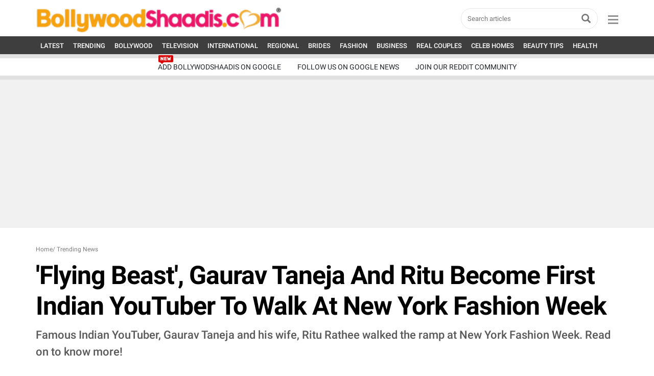

--- FILE ---
content_type: text/html; charset=UTF-8
request_url: https://www.bollywoodshaadis.com/articles/gaurav-taneja-and-ritu-become-first-indian-youtuber-to-walk-at-new-york-fashion-week-35118
body_size: 59790
content:
<!-- Check Sync -->
<!-- <link href="https://cdn.jsdelivr.net/npm/bootstrap@5.0.0-beta2/dist/css/bootstrap.min.css" rel="stylesheet" crossorigin="anonymous"> -->
<!DOCTYPE html>
<html translate="no" lang="en">
<head>
<meta http-equiv="Content-Type" content="text/html; charset=utf-8" />
<meta name="viewport" content="width=device-width, initial-scale=1, maximum-scale=1.2">
<meta name="keywords" content="gaurav taneja,Ritu Rathee,Celeb Couple,famous youtuber,flying beast,new york fashion week,Archana Kochhar" />
<meta name="description" content="Famous Indian YouTuber, Gaurav Taneja and his wife, Ritu Rathee walked the ramp at New York Fashion Week. Read on to know more!" />
<meta name="msvalidate.01" content="F07926713DAE7A4635DB3742286D6AFC" />
<title>'Flying Beast', Gaurav Taneja And Ritu Become First Indian YouTuber To Walk At New York Fashion Week</title>
<meta property="fb:pages" content="110061102387776"/><meta property="fb:app_id"      content="394831860527492" />
      <meta name="robots" content="max-image-preview:large" />
      
      <meta property="og:type"        content="article" />
      <meta property="news_keywords"        content="gaurav taneja,Ritu Rathee,Celeb Couple,famous youtuber,flying beast,new york fashion week,Archana Kochhar" />
      <meta property="article:modified_time" content="2022-09-14 18:54:45+05:30" />
      <meta property="article:published_time" content="2022-09-14 18:54:33+05:30" />
      <meta property="og:category" content="Trending News" />
      <meta property="og:url"         content="https://www.bollywoodshaadis.com/articles/gaurav-taneja-and-ritu-become-first-indian-youtuber-to-walk-at-new-york-fashion-week-35118" />
      <meta property="og:site_name"         content="BollywoodShaadis" />
      <meta property="og:title"       content="'Flying Beast', Gaurav Taneja And Ritu Become First Indian YouTuber To Walk At New York Fashion Week" />
      <meta property="twitter:title"       content="'Flying Beast', Gaurav Taneja And Ritu Become First Indian YouTuber To Walk At New York Fashion Week" />
      <meta property="og:description" content="Famous Indian YouTuber, Gaurav Taneja and his wife, Ritu Rathee walked the ramp at New York Fashion Week. Read on to know more!" />
      <meta property="twitter:description" content="Famous Indian YouTuber, Gaurav Taneja and his wife, Ritu Rathee walked the ramp at New York Fashion Week. Read on to know more!" />
      <meta property="article:publisher" content="https://www.bollywoodshaadis.com" />
      <meta property="og:image"       content="https://www.bollywoodshaadis.com/img/article-l-2022925618542368063000.jpg" />
      <meta property="twitter:image"       content="https://www.bollywoodshaadis.com/img/article-l-2022925618542368063000.jpg" />
      <meta property="og:image:width"       content="700" />
      <meta property="og:image:height"       content="400" />
      <meta name="twitter:card" content="summary_large_image" />
      <meta name="twitter:url" content="https://www.bollywoodshaadis.com/articles/gaurav-taneja-and-ritu-become-first-indian-youtuber-to-walk-at-new-york-fashion-week-35118" />
      <meta property="twitter:account_id" content="223898030" />
      <meta name="twitter:site" content="@BollywoodShaadis" />
      <meta property="article:author" content="" /><style>@charset "utf-8";
/*! * Bootstrap v3.3.6 (http://getbootstrap.com) * Copyright 2011-2015 Twitter, Inc. * Licensed under MIT (https://github.com/twbs/bootstrap/blob/master/LICENSE) */
/*! normalize.css v3.0.3 | MIT License | github.com/necolas/normalize.css */
 body{margin:0}article,aside,details,figcaption,figure,footer,header,hgroup,main,menu,nav,section,summary{display:block}audio,canvas,progress,video{display:inline-block;vertical-align:baseline}audio:not([controls]){display:none;height:0}[hidden],template{display:none}a{background-color:transparent}a:active,a:hover{outline:0}abbr[title]{border-bottom:1px dotted}b,strong{font-weight:700}dfn{font-style:italic}h1{margin:.67em 0;font-size:2em}mark{color:#000;background:#ff0}small{font-size:80%}sub,sup{position:relative;font-size:75%;line-height:0;vertical-align:baseline}sup{top:-.5em}sub{bottom:-.25em}img{border:0}svg:not(:root){overflow:hidden}figure{margin:1em 40px}hr{height:0;-webkit-box-sizing:content-box;-moz-box-sizing:content-box;box-sizing:content-box}pre{overflow:auto}code,kbd,pre,samp{font-family:monospace,monospace;font-size:1em}button,input,optgroup,select,textarea{margin:0;font:inherit;color:inherit}button{overflow:visible}button,select{text-transform:none}button,html input[type=button],input[type=reset],input[type=submit]{-webkit-appearance:button;cursor:pointer}button[disabled],html input[disabled]{cursor:default}button::-moz-focus-inner,input::-moz-focus-inner{padding:0;border:0}input{line-height:normal}input[type=checkbox],input[type=radio]{-webkit-box-sizing:border-box;-moz-box-sizing:border-box;box-sizing:border-box;padding:0}input[type=number]::-webkit-inner-spin-button,input[type=number]::-webkit-outer-spin-button{height:auto}input[type=search]{-webkit-box-sizing:content-box;-moz-box-sizing:content-box;box-sizing:content-box;-webkit-appearance:textfield}input[type=search]::-webkit-search-cancel-button,input[type=search]::-webkit-search-decoration{-webkit-appearance:none}fieldset{padding:.35em .625em .75em;margin:0 2px;border:1px solid silver}legend{padding:0;border:0}textarea{overflow:auto}optgroup{font-weight:700}table{border-spacing:0;border-collapse:collapse}td,th{padding:0}
/*! Source: https://github.com/h5bp/html5-boilerplate/blob/master/src/css/main.css */
@media print{*,:after,:before{color:#000!important;text-shadow:none!important;background:0 0!important;-webkit-box-shadow:none!important;box-shadow:none!important}a,a:visited{text-decoration:underline}a[href]:after{content:" (" attr(href) ")"}abbr[title]:after{content:" (" attr(title) ")"}a[href^="#"]:after,a[href^="javascript:"]:after{content:""}blockquote,pre{border:1px solid #999;page-break-inside:avoid}thead{display:table-header-group}img,tr{page-break-inside:avoid}img{max-width:100%!important}h2,h3,p{orphans:3;widows:3}h2,h3{page-break-after:avoid}.navbar{display:none}.btn>.caret,.dropup>.btn>.caret{border-top-color:#000!important}.label{border:1px solid #000}.table{border-collapse:collapse!important}.table td,.table th{background-color:#fff!important}.table-bordered td,.table-bordered th{border:1px solid #ddd!important}}@font-face{font-display:swap;font-family:'Glyphicons Halflings';src:url(../assets/fonts/glyphicons-halflings-regular.eot);src:url(../assets/fonts/glyphicons-halflings-regular.eot?#iefix) format('embedded-opentype'),url(../../assets/fonts/glyphicons-halflings-regular.woff2) format('woff2'),url(../assets/fonts/glyphicons-halflings-regular.woff) format('woff'),url(../assets/fonts/glyphicons-halflings-regular.ttf) format('truetype'),url(../assets/fonts/glyphicons-halflings-regular.svg#glyphicons_halflingsregular) format('svg')}.glyphicon{position:relative;top:1px;display:inline-block;font-family:'Glyphicons Halflings';font-style:normal;font-weight:400;line-height:1;-webkit-font-smoothing:antialiased;-moz-osx-font-smoothing:grayscale}.glyphicon-asterisk:before{content:"\002a"}.glyphicon-plus:before{content:"\002b"}.glyphicon-eur:before,.glyphicon-euro:before{content:"\20ac"}.glyphicon-minus:before{content:"\2212"}.glyphicon-cloud:before{content:"\2601"}.glyphicon-envelope:before{content:"\2709"}.glyphicon-pencil:before{content:"\270f"}.glyphicon-glass:before{content:"\e001"}.glyphicon-music:before{content:"\e002"}.glyphicon-search:before{content:"\e003"}.glyphicon-heart:before{content:"\e005"}.glyphicon-star:before{content:"\e006"}.glyphicon-star-empty:before{content:"\e007"}.glyphicon-user:before{content:"\e008"}.glyphicon-film:before{content:"\e009"}.glyphicon-th-large:before{content:"\e010"}.glyphicon-th:before{content:"\e011"}.glyphicon-th-list:before{content:"\e012"}.glyphicon-ok:before{content:"\e013"}.glyphicon-remove:before{content:"\e014"}.glyphicon-zoom-in:before{content:"\e015"}.glyphicon-zoom-out:before{content:"\e016"}.glyphicon-off:before{content:"\e017"}.glyphicon-signal:before{content:"\e018"}.glyphicon-cog:before{content:"\e019"}.glyphicon-trash:before{content:"\e020"}.glyphicon-home:before{content:"\e021"}.glyphicon-file:before{content:"\e022"}.glyphicon-time:before{content:"\e023"}.glyphicon-road:before{content:"\e024"}.glyphicon-download-alt:before{content:"\e025"}.glyphicon-download:before{content:"\e026"}.glyphicon-upload:before{content:"\e027"}.glyphicon-inbox:before{content:"\e028"}.glyphicon-play-circle:before{content:"\e029"}.glyphicon-repeat:before{content:"\e030"}.glyphicon-refresh:before{content:"\e031"}.glyphicon-list-alt:before{content:"\e032"}.glyphicon-lock:before{content:"\e033"}.glyphicon-flag:before{content:"\e034"}.glyphicon-headphones:before{content:"\e035"}.glyphicon-volume-off:before{content:"\e036"}.glyphicon-volume-down:before{content:"\e037"}.glyphicon-volume-up:before{content:"\e038"}.glyphicon-qrcode:before{content:"\e039"}.glyphicon-barcode:before{content:"\e040"}.glyphicon-tag:before{content:"\e041"}.glyphicon-tags:before{content:"\e042"}.glyphicon-book:before{content:"\e043"}.glyphicon-bookmark:before{content:"\e044"}.glyphicon-print:before{content:"\e045"}.glyphicon-camera:before{content:"\e046"}.glyphicon-font:before{content:"\e047"}.glyphicon-bold:before{content:"\e048"}.glyphicon-italic:before{content:"\e049"}.glyphicon-text-height:before{content:"\e050"}.glyphicon-text-width:before{content:"\e051"}.glyphicon-align-left:before{content:"\e052"}.glyphicon-align-center:before{content:"\e053"}.glyphicon-align-right:before{content:"\e054"}.glyphicon-align-justify:before{content:"\e055"}.glyphicon-list:before{content:"\e056"}.glyphicon-indent-left:before{content:"\e057"}.glyphicon-indent-right:before{content:"\e058"}.glyphicon-facetime-video:before{content:"\e059"}.glyphicon-picture:before{content:"\e060"}.glyphicon-map-marker:before{content:"\e062"}.glyphicon-adjust:before{content:"\e063"}.glyphicon-tint:before{content:"\e064"}.glyphicon-edit:before{content:"\e065"}.glyphicon-share:before{content:"\e066"}.glyphicon-check:before{content:"\e067"}.glyphicon-move:before{content:"\e068"}.glyphicon-step-backward:before{content:"\e069"}.glyphicon-fast-backward:before{content:"\e070"}.glyphicon-backward:before{content:"\e071"}.glyphicon-play:before{content:"\e072"}.glyphicon-pause:before{content:"\e073"}.glyphicon-stop:before{content:"\e074"}.glyphicon-forward:before{content:"\e075"}.glyphicon-fast-forward:before{content:"\e076"}.glyphicon-step-forward:before{content:"\e077"}.glyphicon-eject:before{content:"\e078"}.glyphicon-chevron-left:before{content:"\e079"}.glyphicon-chevron-right:before{content:"\e080"}.glyphicon-plus-sign:before{content:"\e081"}.glyphicon-minus-sign:before{content:"\e082"}.glyphicon-remove-sign:before{content:"\e083"}.glyphicon-ok-sign:before{content:"\e084"}.glyphicon-question-sign:before{content:"\e085"}.glyphicon-info-sign:before{content:"\e086"}.glyphicon-screenshot:before{content:"\e087"}.glyphicon-remove-circle:before{content:"\e088"}.glyphicon-ok-circle:before{content:"\e089"}.glyphicon-ban-circle:before{content:"\e090"}.glyphicon-arrow-left:before{content:"\e091"}.glyphicon-arrow-right:before{content:"\e092"}.glyphicon-arrow-up:before{content:"\e093"}.glyphicon-arrow-down:before{content:"\e094"}.glyphicon-share-alt:before{content:"\e095"}.glyphicon-resize-full:before{content:"\e096"}.glyphicon-resize-small:before{content:"\e097"}.glyphicon-exclamation-sign:before{content:"\e101"}.glyphicon-gift:before{content:"\e102"}.glyphicon-leaf:before{content:"\e103"}.glyphicon-fire:before{content:"\e104"}.glyphicon-eye-open:before{content:"\e105"}.glyphicon-eye-close:before{content:"\e106"}.glyphicon-warning-sign:before{content:"\e107"}.glyphicon-plane:before{content:"\e108"}.glyphicon-calendar:before{content:"\e109"}.glyphicon-random:before{content:"\e110"}.glyphicon-comment:before{content:"\e111"}.glyphicon-magnet:before{content:"\e112"}.glyphicon-chevron-up:before{content:"\e113"}.glyphicon-chevron-down:before{content:"\e114"}.glyphicon-retweet:before{content:"\e115"}.glyphicon-shopping-cart:before{content:"\e116"}.glyphicon-folder-close:before{content:"\e117"}.glyphicon-folder-open:before{content:"\e118"}.glyphicon-resize-vertical:before{content:"\e119"}.glyphicon-resize-horizontal:before{content:"\e120"}.glyphicon-hdd:before{content:"\e121"}.glyphicon-bullhorn:before{content:"\e122"}.glyphicon-bell:before{content:"\e123"}.glyphicon-certificate:before{content:"\e124"}.glyphicon-thumbs-up:before{content:"\e125"}.glyphicon-thumbs-down:before{content:"\e126"}.glyphicon-hand-right:before{content:"\e127"}.glyphicon-hand-left:before{content:"\e128"}.glyphicon-hand-up:before{content:"\e129"}.glyphicon-hand-down:before{content:"\e130"}.glyphicon-circle-arrow-right:before{content:"\e131"}.glyphicon-circle-arrow-left:before{content:"\e132"}.glyphicon-circle-arrow-up:before{content:"\e133"}.glyphicon-circle-arrow-down:before{content:"\e134"}.glyphicon-globe:before{content:"\e135"}.glyphicon-wrench:before{content:"\e136"}.glyphicon-tasks:before{content:"\e137"}.glyphicon-filter:before{content:"\e138"}.glyphicon-briefcase:before{content:"\e139"}.glyphicon-fullscreen:before{content:"\e140"}.glyphicon-dashboard:before{content:"\e141"}.glyphicon-paperclip:before{content:"\e142"}.glyphicon-heart-empty:before{content:"\e143"}.glyphicon-link:before{content:"\e144"}.glyphicon-phone:before{content:"\e145"}.glyphicon-pushpin:before{content:"\e146"}.glyphicon-usd:before{content:"\e148"}.glyphicon-gbp:before{content:"\e149"}.glyphicon-sort:before{content:"\e150"}.glyphicon-sort-by-alphabet:before{content:"\e151"}.glyphicon-sort-by-alphabet-alt:before{content:"\e152"}.glyphicon-sort-by-order:before{content:"\e153"}.glyphicon-sort-by-order-alt:before{content:"\e154"}.glyphicon-sort-by-attributes:before{content:"\e155"}.glyphicon-sort-by-attributes-alt:before{content:"\e156"}.glyphicon-unchecked:before{content:"\e157"}.glyphicon-expand:before{content:"\e158"}.glyphicon-collapse-down:before{content:"\e159"}.glyphicon-collapse-up:before{content:"\e160"}.glyphicon-log-in:before{content:"\e161"}.glyphicon-flash:before{content:"\e162"}.glyphicon-log-out:before{content:"\e163"}.glyphicon-new-window:before{content:"\e164"}.glyphicon-record:before{content:"\e165"}.glyphicon-save:before{content:"\e166"}.glyphicon-open:before{content:"\e167"}.glyphicon-saved:before{content:"\e168"}.glyphicon-import:before{content:"\e169"}.glyphicon-export:before{content:"\e170"}.glyphicon-send:before{content:"\e171"}.glyphicon-floppy-disk:before{content:"\e172"}.glyphicon-floppy-saved:before{content:"\e173"}.glyphicon-floppy-remove:before{content:"\e174"}.glyphicon-floppy-save:before{content:"\e175"}.glyphicon-floppy-open:before{content:"\e176"}.glyphicon-credit-card:before{content:"\e177"}.glyphicon-transfer:before{content:"\e178"}.glyphicon-cutlery:before{content:"\e179"}.glyphicon-header:before{content:"\e180"}.glyphicon-compressed:before{content:"\e181"}.glyphicon-earphone:before{content:"\e182"}.glyphicon-phone-alt:before{content:"\e183"}.glyphicon-tower:before{content:"\e184"}.glyphicon-stats:before{content:"\e185"}.glyphicon-sd-video:before{content:"\e186"}.glyphicon-hd-video:before{content:"\e187"}.glyphicon-subtitles:before{content:"\e188"}.glyphicon-sound-stereo:before{content:"\e189"}.glyphicon-sound-dolby:before{content:"\e190"}.glyphicon-sound-5-1:before{content:"\e191"}.glyphicon-sound-6-1:before{content:"\e192"}.glyphicon-sound-7-1:before{content:"\e193"}.glyphicon-copyright-mark:before{content:"\e194"}.glyphicon-registration-mark:before{content:"\e195"}.glyphicon-cloud-download:before{content:"\e197"}.glyphicon-cloud-upload:before{content:"\e198"}.glyphicon-tree-conifer:before{content:"\e199"}.glyphicon-tree-deciduous:before{content:"\e200"}.glyphicon-cd:before{content:"\e201"}.glyphicon-save-file:before{content:"\e202"}.glyphicon-open-file:before{content:"\e203"}.glyphicon-level-up:before{content:"\e204"}.glyphicon-copy:before{content:"\e205"}.glyphicon-paste:before{content:"\e206"}.glyphicon-alert:before{content:"\e209"}.glyphicon-equalizer:before{content:"\e210"}.glyphicon-king:before{content:"\e211"}.glyphicon-queen:before{content:"\e212"}.glyphicon-pawn:before{content:"\e213"}.glyphicon-bishop:before{content:"\e214"}.glyphicon-knight:before{content:"\e215"}.glyphicon-baby-formula:before{content:"\e216"}.glyphicon-tent:before{content:"\26fa"}.glyphicon-blackboard:before{content:"\e218"}.glyphicon-bed:before{content:"\e219"}.glyphicon-apple:before{content:"\f8ff"}.glyphicon-erase:before{content:"\e221"}.glyphicon-hourglass:before{content:"\231b"}.glyphicon-lamp:before{content:"\e223"}.glyphicon-duplicate:before{content:"\e224"}.glyphicon-piggy-bank:before{content:"\e225"}.glyphicon-scissors:before{content:"\e226"}.glyphicon-bitcoin:before{content:"\e227"}.glyphicon-btc:before{content:"\e227"}.glyphicon-xbt:before{content:"\e227"}.glyphicon-yen:before{content:"\00a5"}.glyphicon-jpy:before{content:"\00a5"}.glyphicon-ruble:before{content:"\20bd"}.glyphicon-rub:before{content:"\20bd"}.glyphicon-scale:before{content:"\e230"}.glyphicon-ice-lolly:before{content:"\e231"}.glyphicon-ice-lolly-tasted:before{content:"\e232"}.glyphicon-education:before{content:"\e233"}.glyphicon-option-horizontal:before{content:"\e234"}.glyphicon-option-vertical:before{content:"\e235"}.glyphicon-menu-hamburger:before{content:"\e236"}.glyphicon-modal-window:before{content:"\e237"}.glyphicon-oil:before{content:"\e238"}.glyphicon-grain:before{content:"\e239"}.glyphicon-sunglasses:before{content:"\e240"}.glyphicon-text-size:before{content:"\e241"}.glyphicon-text-color:before{content:"\e242"}.glyphicon-text-background:before{content:"\e243"}.glyphicon-object-align-top:before{content:"\e244"}.glyphicon-object-align-bottom:before{content:"\e245"}.glyphicon-object-align-horizontal:before{content:"\e246"}.glyphicon-object-align-left:before{content:"\e247"}.glyphicon-object-align-vertical:before{content:"\e248"}.glyphicon-object-align-right:before{content:"\e249"}.glyphicon-triangle-right:before{content:"\e250"}.glyphicon-triangle-left:before{content:"\e251"}.glyphicon-triangle-bottom:before{content:"\e252"}.glyphicon-triangle-top:before{content:"\e253"}.glyphicon-console:before{content:"\e254"}.glyphicon-superscript:before{content:"\e255"}.glyphicon-subscript:before{content:"\e256"}.glyphicon-menu-left:before{content:"\e257"}.glyphicon-menu-right:before{content:"\e258"}.glyphicon-menu-down:before{content:"\e259"}.glyphicon-menu-up:before{content:"\e260"}*{-webkit-box-sizing:border-box;-moz-box-sizing:border-box;box-sizing:border-box}:after,:before{-webkit-box-sizing:border-box;-moz-box-sizing:border-box;box-sizing:border-box}html{font-size:10px;-webkit-tap-highlight-color:transparent}body{color:#333;background-color:#fff}button,input,select,textarea{font-family:inherit;font-size:inherit;line-height:inherit}a{color:#000;text-decoration:none}a:focus,a:hover{color:#000;text-decoration:underline}a:focus{outline:thin dotted;outline:5px auto -webkit-focus-ring-color;outline-offset:-2px}figure{margin:0}img{vertical-align:middle}.carousel-inner>.item>a>img,.carousel-inner>.item>img,.img-responsive,.thumbnail a>img,.thumbnail>img{display:block;max-width:100%;height:auto}.img-rounded{border-radius:6px}.img-thumbnail{display:inline-block;max-width:100%;height:auto;padding:4px;line-height:1.42857143;background-color:#fff;border:1px solid #ddd;border-radius:4px;-webkit-transition:all .2s ease-in-out;-o-transition:all .2s ease-in-out;transition:all .2s ease-in-out}.img-circle{border-radius:50%}hr{margin-top:20px;margin-bottom:20px;border-top:1px solid #eee}.sr-only{position:absolute;width:1px;height:1px;padding:0;margin:-1px;overflow:hidden;clip:rect(0,0,0,0);border:0}.sr-only-focusable:active,.sr-only-focusable:focus{position:static;width:auto;height:auto;margin:0;overflow:visible;clip:auto}[role=button]{cursor:pointer}.h1,.h2,.h3,.h4,.h5,.h6,h1,h2,h3,h4,h5,h6{font-family:inherit;font-weight:500;line-height:1.1;color:inherit}.h1 .small,.h1 small,.h2 .small,.h2 small,.h3 .small,.h3 small,.h4 .small,.h4 small,.h5 .small,.h5 small,.h6 .small,.h6 small,h1 .small,h1 small,h2 .small,h2 small,h3 .small,h3 small,h4 .small,h4 small,h5 .small,h5 small,h6 .small,h6 small{font-weight:400;line-height:1;color:#777}.h1,.h2,.h3,h1,h2,h3{margin-top:20px;margin-bottom:10px}.h1 .small,.h1 small,.h2 .small,.h2 small,.h3 .small,.h3 small,h1 .small,h1 small,h2 .small,h2 small,h3 .small,h3 small{font-size:65%}.h4,.h5,.h6,h4,h5,h6{margin-top:10px;margin-bottom:10px}.h4 .small,.h4 small,.h5 .small,.h5 small,.h6 .small,.h6 small,h4 .small,h4 small,h5 .small,h5 small,h6 .small,h6 small{font-size:75%}.h1,h1{font-size:36px}.h2,h2{font-size:30px}.h3,h3{font-size:24px}.h4,h4{font-size:18px}.h5,h5{font-size:14px}.h6,h6{font-size:12px}p{margin:0 0 10px}.lead{margin-bottom:20px;font-size:16px;font-weight:300;line-height:1.4}@media (min-width:768px){.lead{font-size:21px}}.small,small{font-size:85%}.mark,mark{padding:.2em;background-color:#fcf8e3}.text-left{text-align:left}.text-right{text-align:right}.text-center{text-align:center}.text-justify{text-align:justify}.text-nowrap{white-space:nowrap}.text-lowercase{text-transform:lowercase}.text-uppercase{text-transform:uppercase}.text-capitalize{text-transform:capitalize}.text-muted{color:#777}.text-primary{color:#337ab7}a.text-primary:focus,a.text-primary:hover{color:#286090}.text-success{color:#3c763d}a.text-success:focus,a.text-success:hover{color:#2b542c}.text-info{color:#31708f}a.text-info:focus,a.text-info:hover{color:#245269}.text-warning{color:#8a6d3b}a.text-warning:focus,a.text-warning:hover{color:#66512c}.text-danger{color:#a94442}a.text-danger:focus,a.text-danger:hover{color:#843534}.bg-primary{color:#fff;background-color:#337ab7}a.bg-primary:focus,a.bg-primary:hover{background-color:#286090}.bg-success{background-color:#dff0d8}a.bg-success:focus,a.bg-success:hover{background-color:#c1e2b3}.bg-info{background-color:#d9edf7}a.bg-info:focus,a.bg-info:hover{background-color:#afd9ee}.bg-warning{background-color:#fcf8e3}a.bg-warning:focus,a.bg-warning:hover{background-color:#f7ecb5}.bg-danger{background-color:#f2dede}a.bg-danger:focus,a.bg-danger:hover{background-color:#e4b9b9}.page-header{padding-bottom:9px;margin:40px 0 20px;border-bottom:1px solid #eee}ol,ul{margin-top:0;margin-bottom:10px}ol ol,ol ul,ul ol,ul ul{margin-bottom:0}.list-unstyled{padding-left:0;list-style:none}.list-inline{padding-left:0;margin-left:-5px;list-style:none}.list-inline>li{display:inline-block;padding-right:5px;padding-left:5px}dl{margin-top:0;margin-bottom:20px}dd,dt{line-height:1.42857143}dt{font-weight:700}dd{margin-left:0}@media (min-width:768px){.dl-horizontal dt{float:left;width:160px;overflow:hidden;clear:left;text-align:right;text-overflow:ellipsis;white-space:nowrap}.dl-horizontal dd{margin-left:180px}}abbr[data-original-title],abbr[title]{cursor:help;border-bottom:1px dotted #777}.initialism{font-size:90%;text-transform:uppercase}blockquote{padding:10px 20px;margin:0 0 20px;font-size:17.5px;border-left:5px solid #eee}blockquote ol:last-child,blockquote p:last-child,blockquote ul:last-child{margin-bottom:0}blockquote .small,blockquote footer,blockquote small{display:block;font-size:80%;line-height:1.42857143;color:#777}blockquote .small:before,blockquote footer:before,blockquote small:before{content:'\2014 \00A0'}.blockquote-reverse,blockquote.pull-right{padding-right:15px;padding-left:0;text-align:right;border-right:5px solid #eee;border-left:0}.blockquote-reverse .small:before,.blockquote-reverse footer:before,.blockquote-reverse small:before,blockquote.pull-right .small:before,blockquote.pull-right footer:before,blockquote.pull-right small:before{content:''}.blockquote-reverse .small:after,.blockquote-reverse footer:after,.blockquote-reverse small:after,blockquote.pull-right .small:after,blockquote.pull-right footer:after,blockquote.pull-right small:after{content:'\00A0 \2014'}address{margin-bottom:20px;font-style:normal;line-height:1.42857143}code,kbd,pre,samp{font-family:Menlo,Monaco,Consolas,"Courier New",monospace}code{padding:2px 4px;font-size:90%;color:#c7254e;background-color:#f9f2f4;border-radius:4px}kbd{padding:2px 4px;font-size:90%;color:#fff;background-color:#333;border-radius:3px;-webkit-box-shadow:inset 0 -1px 0 rgba(0,0,0,.25);box-shadow:inset 0 -1px 0 rgba(0,0,0,.25)}kbd kbd{padding:0;font-size:100%;font-weight:700;-webkit-box-shadow:none;box-shadow:none}pre{display:block;padding:9.5px;margin:0 0 10px;font-size:13px;line-height:1.42857143;color:#333;word-break:break-all;word-wrap:break-word;background-color:#f5f5f5;border:1px solid #ccc;border-radius:4px}pre code{padding:0;font-size:inherit;color:inherit;white-space:pre-wrap;background-color:transparent;border-radius:0}.pre-scrollable{max-height:340px;overflow-y:scroll}.container{padding-right:15px;padding-left:15px;margin-right:auto;margin-left:auto}@media (min-width:768px){.container{width:750px}}@media (min-width:992px){.container{width:1000px}}@media (min-width:1200px){.container{width:1170px}}.container-fluid{padding-right:15px;padding-left:15px;margin-right:auto;margin-left:auto}.row{margin-right:-15px;margin-left:-15px}.col-lg-1,.col-lg-10,.col-lg-11,.col-lg-12,.col-lg-2,.col-lg-3,.col-lg-4,.col-lg-5,.col-lg-6,.col-lg-7,.col-lg-8,.col-lg-9,.col-md-1,.col-md-10,.col-md-11,.col-md-12,.col-md-2,.col-md-3,.col-md-4,.col-md-5,.col-md-6,.col-md-7,.col-md-8,.col-md-9,.col-sm-1,.col-sm-10,.col-sm-11,.col-sm-12,.col-sm-2,.col-sm-3,.col-sm-4,.col-sm-5,.col-sm-6,.col-sm-7,.col-sm-8,.col-sm-9,.col-xs-1,.col-xs-10,.col-xs-11,.col-xs-12,.col-xs-2,.col-xs-3,.col-xs-4,.col-xs-5,.col-xs-6,.col-xs-7,.col-xs-8,.col-xs-9{position:relative;min-height:1px;padding-right:15px;padding-left:15px}.col-xs-1,.col-xs-10,.col-xs-11,.col-xs-12,.col-xs-2,.col-xs-3,.col-xs-4,.col-xs-5,.col-xs-6,.col-xs-7,.col-xs-8,.col-xs-9{float:left}.col-xs-12{width:100%}.col-xs-11{width:91.66666667%}.col-xs-10{width:83.33333333%}.col-xs-9{width:75%}.col-xs-8{width:66.66666667%}.col-xs-7{width:58.33333333%}.col-xs-6{width:50%}.col-xs-5{width:41.66666667%}.col-xs-4{width:33.33333333%}.col-xs-3{width:25%}.col-xs-2{width:16.66666667%}.col-xs-1{width:8.33333333%}.col-xs-pull-12{right:100%}.col-xs-pull-11{right:91.66666667%}.col-xs-pull-10{right:83.33333333%}.col-xs-pull-9{right:75%}.col-xs-pull-8{right:66.66666667%}.col-xs-pull-7{right:58.33333333%}.col-xs-pull-6{right:50%}.col-xs-pull-5{right:41.66666667%}.col-xs-pull-4{right:33.33333333%}.col-xs-pull-3{right:25%}.col-xs-pull-2{right:16.66666667%}.col-xs-pull-1{right:8.33333333%}.col-xs-pull-0{right:auto}.col-xs-push-12{left:100%}.col-xs-push-11{left:91.66666667%}.col-xs-push-10{left:83.33333333%}.col-xs-push-9{left:75%}.col-xs-push-8{left:66.66666667%}.col-xs-push-7{left:58.33333333%}.col-xs-push-6{left:50%}.col-xs-push-5{left:41.66666667%}.col-xs-push-4{left:33.33333333%}.col-xs-push-3{left:25%}.col-xs-push-2{left:16.66666667%}.col-xs-push-1{left:8.33333333%}.col-xs-push-0{left:auto}.col-xs-offset-12{margin-left:100%}.col-xs-offset-11{margin-left:91.66666667%}.col-xs-offset-10{margin-left:83.33333333%}.col-xs-offset-9{margin-left:75%}.col-xs-offset-8{margin-left:66.66666667%}.col-xs-offset-7{margin-left:58.33333333%}.col-xs-offset-6{margin-left:50%}.col-xs-offset-5{margin-left:41.66666667%}.col-xs-offset-4{margin-left:33.33333333%}.col-xs-offset-3{margin-left:25%}.col-xs-offset-2{margin-left:16.66666667%}.col-xs-offset-1{margin-left:8.33333333%}.col-xs-offset-0{margin-left:0}@media (min-width:768px){.col-sm-1,.col-sm-10,.col-sm-11,.col-sm-12,.col-sm-2,.col-sm-3,.col-sm-4,.col-sm-5,.col-sm-6,.col-sm-7,.col-sm-8,.col-sm-9{float:left}.col-sm-12{width:100%}.col-sm-11{width:91.66666667%}.col-sm-10{width:83.33333333%}.col-sm-9{width:75%}.col-sm-8{width:66.66666667%}.col-sm-7{width:58.33333333%}.col-sm-6{width:50%}.col-sm-5{width:41.66666667%}.col-sm-4{width:33.33333333%}.col-sm-3{width:25%}.col-sm-2{width:16.66666667%}.col-sm-1{width:8.33333333%}.col-sm-pull-12{right:100%}.col-sm-pull-11{right:91.66666667%}.col-sm-pull-10{right:83.33333333%}.col-sm-pull-9{right:75%}.col-sm-pull-8{right:66.66666667%}.col-sm-pull-7{right:58.33333333%}.col-sm-pull-6{right:50%}.col-sm-pull-5{right:41.66666667%}.col-sm-pull-4{right:33.33333333%}.col-sm-pull-3{right:25%}.col-sm-pull-2{right:16.66666667%}.col-sm-pull-1{right:8.33333333%}.col-sm-pull-0{right:auto}.col-sm-push-12{left:100%}.col-sm-push-11{left:91.66666667%}.col-sm-push-10{left:83.33333333%}.col-sm-push-9{left:75%}.col-sm-push-8{left:66.66666667%}.col-sm-push-7{left:58.33333333%}.col-sm-push-6{left:50%}.col-sm-push-5{left:41.66666667%}.col-sm-push-4{left:33.33333333%}.col-sm-push-3{left:25%}.col-sm-push-2{left:16.66666667%}.col-sm-push-1{left:8.33333333%}.col-sm-push-0{left:auto}.col-sm-offset-12{margin-left:100%}.col-sm-offset-11{margin-left:91.66666667%}.col-sm-offset-10{margin-left:83.33333333%}.col-sm-offset-9{margin-left:75%}.col-sm-offset-8{margin-left:66.66666667%}.col-sm-offset-7{margin-left:58.33333333%}.col-sm-offset-6{margin-left:50%}.col-sm-offset-5{margin-left:41.66666667%}.col-sm-offset-4{margin-left:33.33333333%}.col-sm-offset-3{margin-left:25%}.col-sm-offset-2{margin-left:16.66666667%}.col-sm-offset-1{margin-left:8.33333333%}.col-sm-offset-0{margin-left:0}}@media (min-width:992px){.col-md-1,.col-md-10,.col-md-11,.col-md-12,.col-md-2,.col-md-3,.col-md-4,.col-md-5,.col-md-6,.col-md-7,.col-md-8,.col-md-9{float:left}.col-md-12{width:100%}.col-md-11{width:91.66666667%}.col-md-10{width:83.33333333%}.col-md-9{width:75%}.col-md-8{width:66.66666667%}.col-md-7{width:58.33333333%}.col-md-6{width:50%}.col-md-5{width:41.66666667%}.col-md-4{width:33.33333333%}.col-md-3{width:25%}.col-md-2{width:16.66666667%}.col-md-1{width:8.33333333%}.col-md-pull-12{right:100%}.col-md-pull-11{right:91.66666667%}.col-md-pull-10{right:83.33333333%}.col-md-pull-9{right:75%}.col-md-pull-8{right:66.66666667%}.col-md-pull-7{right:58.33333333%}.col-md-pull-6{right:50%}.col-md-pull-5{right:41.66666667%}.col-md-pull-4{right:33.33333333%}.col-md-pull-3{right:25%}.col-md-pull-2{right:16.66666667%}.col-md-pull-1{right:8.33333333%}.col-md-pull-0{right:auto}.col-md-push-12{left:100%}.col-md-push-11{left:91.66666667%}.col-md-push-10{left:83.33333333%}.col-md-push-9{left:75%}.col-md-push-8{left:66.66666667%}.col-md-push-7{left:58.33333333%}.col-md-push-6{left:50%}.col-md-push-5{left:41.66666667%}.col-md-push-4{left:33.33333333%}.col-md-push-3{left:25%}.col-md-push-2{left:16.66666667%}.col-md-push-1{left:8.33333333%}.col-md-push-0{left:auto}.col-md-offset-12{margin-left:100%}.col-md-offset-11{margin-left:91.66666667%}.col-md-offset-10{margin-left:83.33333333%}.col-md-offset-9{margin-left:75%}.col-md-offset-8{margin-left:66.66666667%}.col-md-offset-7{margin-left:58.33333333%}.col-md-offset-6{margin-left:50%}.col-md-offset-5{margin-left:41.66666667%}.col-md-offset-4{margin-left:33.33333333%}.col-md-offset-3{margin-left:25%}.col-md-offset-2{margin-left:16.66666667%}.col-md-offset-1{margin-left:8.33333333%}.col-md-offset-0{margin-left:0}}@media (min-width:1025px){.col-lg-1,.col-lg-10,.col-lg-11,.col-lg-12,.col-lg-2,.col-lg-3,.col-lg-4,.col-lg-5,.col-lg-6,.col-lg-7,.col-lg-8,.col-lg-9{float:left}.col-lg-12{width:100%}.col-lg-11{width:91.66666667%}.col-lg-10{width:83.33333333%}.col-lg-9{width:75%}.col-lg-8{width:66.66666667%}.col-lg-7{width:58.33333333%}.col-lg-6{width:50%}.col-lg-5{width:41.66666667%}.col-lg-4{width:33.33333333%}.col-lg-3{width:25%}.col-lg-2{width:16.66666667%}.col-lg-1{width:8.33333333%}.col-lg-pull-12{right:100%}.col-lg-pull-11{right:91.66666667%}.col-lg-pull-10{right:83.33333333%}.col-lg-pull-9{right:75%}.col-lg-pull-8{right:66.66666667%}.col-lg-pull-7{right:58.33333333%}.col-lg-pull-6{right:50%}.col-lg-pull-5{right:41.66666667%}.col-lg-pull-4{right:33.33333333%}.col-lg-pull-3{right:25%}.col-lg-pull-2{right:16.66666667%}.col-lg-pull-1{right:8.33333333%}.col-lg-pull-0{right:auto}.col-lg-push-12{left:100%}.col-lg-push-11{left:91.66666667%}.col-lg-push-10{left:83.33333333%}.col-lg-push-9{left:75%}.col-lg-push-8{left:66.66666667%}.col-lg-push-7{left:58.33333333%}.col-lg-push-6{left:50%}.col-lg-push-5{left:41.66666667%}.col-lg-push-4{left:33.33333333%}.col-lg-push-3{left:25%}.col-lg-push-2{left:16.66666667%}.col-lg-push-1{left:8.33333333%}.col-lg-push-0{left:auto}.col-lg-offset-12{margin-left:100%}.col-lg-offset-11{margin-left:91.66666667%}.col-lg-offset-10{margin-left:83.33333333%}.col-lg-offset-9{margin-left:75%}.col-lg-offset-8{margin-left:66.66666667%}.col-lg-offset-7{margin-left:58.33333333%}.col-lg-offset-6{margin-left:50%}.col-lg-offset-5{margin-left:41.66666667%}.col-lg-offset-4{margin-left:33.33333333%}.col-lg-offset-3{margin-left:25%}.col-lg-offset-2{margin-left:16.66666667%}.col-lg-offset-1{margin-left:8.33333333%}.col-lg-offset-0{margin-left:0}}table{background-color:transparent}caption{padding-top:8px;padding-bottom:8px;color:#777;text-align:left}th{text-align:left}.table{width:100%;max-width:100%;margin-bottom:20px}.table>tbody>tr>td,.table>tbody>tr>th,.table>tfoot>tr>td,.table>tfoot>tr>th,.table>thead>tr>td,.table>thead>tr>th{padding:8px;line-height:1.42857143;vertical-align:top;border-top:1px solid #ddd}.table>thead>tr>th{vertical-align:bottom;border-bottom:2px solid #ddd}.table>caption+thead>tr:first-child>td,.table>caption+thead>tr:first-child>th,.table>colgroup+thead>tr:first-child>td,.table>colgroup+thead>tr:first-child>th,.table>thead:first-child>tr:first-child>td,.table>thead:first-child>tr:first-child>th{border-top:0}.table>tbody+tbody{border-top:2px solid #ddd}.table .table{background-color:#fff}.table-condensed>tbody>tr>td,.table-condensed>tbody>tr>th,.table-condensed>tfoot>tr>td,.table-condensed>tfoot>tr>th,.table-condensed>thead>tr>td,.table-condensed>thead>tr>th{padding:5px}.table-bordered{border:1px solid #ddd}.table-bordered>tbody>tr>td,.table-bordered>tbody>tr>th,.table-bordered>tfoot>tr>td,.table-bordered>tfoot>tr>th,.table-bordered>thead>tr>td,.table-bordered>thead>tr>th{border:1px solid #ddd}.table-bordered>thead>tr>td,.table-bordered>thead>tr>th{border-bottom-width:2px}.table-striped>tbody>tr:nth-of-type(odd){background-color:#f9f9f9}.table-hover>tbody>tr:hover{background-color:#f5f5f5}table col[class*=col-]{position:static;display:table-column;float:none}table td[class*=col-],table th[class*=col-]{position:static;display:table-cell;float:none}.table>tbody>tr.active>td,.table>tbody>tr.active>th,.table>tbody>tr>td.active,.table>tbody>tr>th.active,.table>tfoot>tr.active>td,.table>tfoot>tr.active>th,.table>tfoot>tr>td.active,.table>tfoot>tr>th.active,.table>thead>tr.active>td,.table>thead>tr.active>th,.table>thead>tr>td.active,.table>thead>tr>th.active{background-color:#f5f5f5}.table-hover>tbody>tr.active:hover>td,.table-hover>tbody>tr.active:hover>th,.table-hover>tbody>tr:hover>.active,.table-hover>tbody>tr>td.active:hover,.table-hover>tbody>tr>th.active:hover{background-color:#e8e8e8}.table>tbody>tr.success>td,.table>tbody>tr.success>th,.table>tbody>tr>td.success,.table>tbody>tr>th.success,.table>tfoot>tr.success>td,.table>tfoot>tr.success>th,.table>tfoot>tr>td.success,.table>tfoot>tr>th.success,.table>thead>tr.success>td,.table>thead>tr.success>th,.table>thead>tr>td.success,.table>thead>tr>th.success{background-color:#dff0d8}.table-hover>tbody>tr.success:hover>td,.table-hover>tbody>tr.success:hover>th,.table-hover>tbody>tr:hover>.success,.table-hover>tbody>tr>td.success:hover,.table-hover>tbody>tr>th.success:hover{background-color:#d0e9c6}.table>tbody>tr.info>td,.table>tbody>tr.info>th,.table>tbody>tr>td.info,.table>tbody>tr>th.info,.table>tfoot>tr.info>td,.table>tfoot>tr.info>th,.table>tfoot>tr>td.info,.table>tfoot>tr>th.info,.table>thead>tr.info>td,.table>thead>tr.info>th,.table>thead>tr>td.info,.table>thead>tr>th.info{background-color:#d9edf7}.table-hover>tbody>tr.info:hover>td,.table-hover>tbody>tr.info:hover>th,.table-hover>tbody>tr:hover>.info,.table-hover>tbody>tr>td.info:hover,.table-hover>tbody>tr>th.info:hover{background-color:#c4e3f3}.table>tbody>tr.warning>td,.table>tbody>tr.warning>th,.table>tbody>tr>td.warning,.table>tbody>tr>th.warning,.table>tfoot>tr.warning>td,.table>tfoot>tr.warning>th,.table>tfoot>tr>td.warning,.table>tfoot>tr>th.warning,.table>thead>tr.warning>td,.table>thead>tr.warning>th,.table>thead>tr>td.warning,.table>thead>tr>th.warning{background-color:#fcf8e3}.table-hover>tbody>tr.warning:hover>td,.table-hover>tbody>tr.warning:hover>th,.table-hover>tbody>tr:hover>.warning,.table-hover>tbody>tr>td.warning:hover,.table-hover>tbody>tr>th.warning:hover{background-color:#faf2cc}.table>tbody>tr.danger>td,.table>tbody>tr.danger>th,.table>tbody>tr>td.danger,.table>tbody>tr>th.danger,.table>tfoot>tr.danger>td,.table>tfoot>tr.danger>th,.table>tfoot>tr>td.danger,.table>tfoot>tr>th.danger,.table>thead>tr.danger>td,.table>thead>tr.danger>th,.table>thead>tr>td.danger,.table>thead>tr>th.danger{background-color:#f2dede}.table-hover>tbody>tr.danger:hover>td,.table-hover>tbody>tr.danger:hover>th,.table-hover>tbody>tr:hover>.danger,.table-hover>tbody>tr>td.danger:hover,.table-hover>tbody>tr>th.danger:hover{background-color:#ebcccc}.table-responsive{min-height:.01%;overflow-x:auto}@media screen and (max-width:767px){.table-responsive{width:100%;margin-bottom:15px;overflow-y:hidden;-ms-overflow-style:-ms-autohiding-scrollbar;border:1px solid #ddd}.table-responsive>.table{margin-bottom:0}.table-responsive>.table>tbody>tr>td,.table-responsive>.table>tbody>tr>th,.table-responsive>.table>tfoot>tr>td,.table-responsive>.table>tfoot>tr>th,.table-responsive>.table>thead>tr>td,.table-responsive>.table>thead>tr>th{white-space:nowrap}.table-responsive>.table-bordered{border:0}.table-responsive>.table-bordered>tbody>tr>td:first-child,.table-responsive>.table-bordered>tbody>tr>th:first-child,.table-responsive>.table-bordered>tfoot>tr>td:first-child,.table-responsive>.table-bordered>tfoot>tr>th:first-child,.table-responsive>.table-bordered>thead>tr>td:first-child,.table-responsive>.table-bordered>thead>tr>th:first-child{border-left:0}.table-responsive>.table-bordered>tbody>tr>td:last-child,.table-responsive>.table-bordered>tbody>tr>th:last-child,.table-responsive>.table-bordered>tfoot>tr>td:last-child,.table-responsive>.table-bordered>tfoot>tr>th:last-child,.table-responsive>.table-bordered>thead>tr>td:last-child,.table-responsive>.table-bordered>thead>tr>th:last-child{border-right:0}.table-responsive>.table-bordered>tbody>tr:last-child>td,.table-responsive>.table-bordered>tbody>tr:last-child>th,.table-responsive>.table-bordered>tfoot>tr:last-child>td,.table-responsive>.table-bordered>tfoot>tr:last-child>th{border-bottom:0}}fieldset{min-width:0;padding:0;margin:0;border:0}legend{display:block;width:100%;padding:0;margin-bottom:20px;font-size:21px;line-height:inherit;color:#333;border:0;border-bottom:1px solid #e5e5e5}label{display:inline-block;max-width:100%;margin-bottom:5px;font-weight:700}input[type=search]{-webkit-box-sizing:border-box;-moz-box-sizing:border-box;box-sizing:border-box}input[type=checkbox],input[type=radio]{margin:4px 0 0;line-height:normal}input[type=file]{display:block}input[type=range]{display:block;width:100%}select[multiple],select[size]{height:auto}input[type=checkbox]:focus,input[type=file]:focus,input[type=radio]:focus{outline:thin dotted;outline:5px auto -webkit-focus-ring-color;outline-offset:-2px}output{display:block;padding-top:7px;font-size:14px;line-height:1.42857143;color:#555}.form-control{display:block;width:100%;height:34px;padding:6px 12px;font-size:14px;line-height:1.42857143;color:#555;background-color:#fff;background-image:none;border:1px solid #ccc;border-radius:4px;-webkit-box-shadow:inset 0 1px 1px rgba(0,0,0,.075);box-shadow:inset 0 1px 1px rgba(0,0,0,.075);-webkit-transition:border-color ease-in-out .15s,-webkit-box-shadow ease-in-out .15s;-o-transition:border-color ease-in-out .15s,box-shadow ease-in-out .15s;transition:border-color ease-in-out .15s,box-shadow ease-in-out .15s}.form-control:focus{border-color:#66afe9;outline:0;-webkit-box-shadow:inset 0 1px 1px rgba(0,0,0,.075),0 0 8px rgba(102,175,233,.6);box-shadow:inset 0 1px 1px rgba(0,0,0,.075),0 0 8px rgba(102,175,233,.6)}.form-control::-moz-placeholder{color:#999;opacity:1}.form-control:-ms-input-placeholder{color:#999}.form-control::-webkit-input-placeholder{color:#999}.form-control::-ms-expand{background-color:transparent;border:0}.form-control[disabled],.form-control[readonly],fieldset[disabled] .form-control{background-color:#eee;opacity:1}.form-control[disabled],fieldset[disabled] .form-control{cursor:not-allowed}textarea.form-control{height:auto}input[type=search]{-webkit-appearance:none}@media screen and (-webkit-min-device-pixel-ratio:0){input[type=date].form-control,input[type=datetime-local].form-control,input[type=month].form-control,input[type=time].form-control{line-height:34px}.input-group-sm input[type=date],.input-group-sm input[type=datetime-local],.input-group-sm input[type=month],.input-group-sm input[type=time],input[type=date].input-sm,input[type=datetime-local].input-sm,input[type=month].input-sm,input[type=time].input-sm{line-height:30px}.input-group-lg input[type=date],.input-group-lg input[type=datetime-local],.input-group-lg input[type=month],.input-group-lg input[type=time],input[type=date].input-lg,input[type=datetime-local].input-lg,input[type=month].input-lg,input[type=time].input-lg{line-height:46px}}.form-group{margin-bottom:15px}.checkbox,.radio{position:relative;display:block;margin-top:10px;margin-bottom:10px}.checkbox label,.radio label{min-height:20px;padding-left:20px;margin-bottom:0;font-weight:400;cursor:pointer}.checkbox input[type=checkbox],.checkbox-inline input[type=checkbox],.radio input[type=radio],.radio-inline input[type=radio]{position:absolute;margin-left:-20px}.checkbox+.checkbox,.radio+.radio{margin-top:-5px}.checkbox-inline,.radio-inline{position:relative;display:inline-block;padding-left:20px;margin-bottom:0;font-weight:400;vertical-align:middle;cursor:pointer}.checkbox-inline+.checkbox-inline,.radio-inline+.radio-inline{margin-top:0;margin-left:10px}fieldset[disabled] input[type=checkbox],fieldset[disabled] input[type=radio],input[type=checkbox].disabled,input[type=checkbox][disabled],input[type=radio].disabled,input[type=radio][disabled]{cursor:not-allowed}.checkbox-inline.disabled,.radio-inline.disabled,fieldset[disabled] .checkbox-inline,fieldset[disabled] .radio-inline{cursor:not-allowed}.checkbox.disabled label,.radio.disabled label,fieldset[disabled] .checkbox label,fieldset[disabled] .radio label{cursor:not-allowed}.form-control-static{min-height:34px;padding-top:7px;padding-bottom:7px;margin-bottom:0}.form-control-static.input-lg,.form-control-static.input-sm{padding-right:0;padding-left:0}.input-sm{height:30px;padding:5px 10px;font-size:12px;line-height:1.5;border-radius:3px}select.input-sm{height:30px;line-height:30px}select[multiple].input-sm,textarea.input-sm{height:auto}.form-group-sm .form-control{height:30px;padding:5px 10px;font-size:12px;line-height:1.5;border-radius:3px}.form-group-sm select.form-control{height:30px;line-height:30px}.form-group-sm select[multiple].form-control,.form-group-sm textarea.form-control{height:auto}.form-group-sm .form-control-static{height:30px;min-height:32px;padding:6px 10px;font-size:12px;line-height:1.5}.input-lg{height:46px;padding:10px 16px;font-size:18px;line-height:1.3333333;border-radius:6px}select.input-lg{height:46px;line-height:46px}select[multiple].input-lg,textarea.input-lg{height:auto}.form-group-lg .form-control{height:46px;padding:10px 16px;font-size:18px;line-height:1.3333333;border-radius:6px}.form-group-lg select.form-control{height:46px;line-height:46px}.form-group-lg select[multiple].form-control,.form-group-lg textarea.form-control{height:auto}.form-group-lg .form-control-static{height:46px;min-height:38px;padding:11px 16px;font-size:18px;line-height:1.3333333}.has-feedback{position:relative}.has-feedback .form-control{padding-right:42.5px}.form-control-feedback{position:absolute;top:0;right:0;z-index:2;display:block;width:34px;height:34px;line-height:34px;text-align:center;pointer-events:none}.form-group-lg .form-control+.form-control-feedback,.input-group-lg+.form-control-feedback,.input-lg+.form-control-feedback{width:46px;height:46px;line-height:46px}.form-group-sm .form-control+.form-control-feedback,.input-group-sm+.form-control-feedback,.input-sm+.form-control-feedback{width:30px;height:30px;line-height:30px}.has-success .checkbox,.has-success .checkbox-inline,.has-success .control-label,.has-success .help-block,.has-success .radio,.has-success .radio-inline,.has-success.checkbox label,.has-success.checkbox-inline label,.has-success.radio label,.has-success.radio-inline label{color:#3c763d}.has-success .form-control{border-color:#3c763d;-webkit-box-shadow:inset 0 1px 1px rgba(0,0,0,.075);box-shadow:inset 0 1px 1px rgba(0,0,0,.075)}.has-success .form-control:focus{border-color:#2b542c;-webkit-box-shadow:inset 0 1px 1px rgba(0,0,0,.075),0 0 6px #67b168;box-shadow:inset 0 1px 1px rgba(0,0,0,.075),0 0 6px #67b168}.has-success .input-group-addon{color:#3c763d;background-color:#dff0d8;border-color:#3c763d}.has-success .form-control-feedback{color:#3c763d}.has-warning .checkbox,.has-warning .checkbox-inline,.has-warning .control-label,.has-warning .help-block,.has-warning .radio,.has-warning .radio-inline,.has-warning.checkbox label,.has-warning.checkbox-inline label,.has-warning.radio label,.has-warning.radio-inline label{color:#8a6d3b}.has-warning .form-control{border-color:#8a6d3b;-webkit-box-shadow:inset 0 1px 1px rgba(0,0,0,.075);box-shadow:inset 0 1px 1px rgba(0,0,0,.075)}.has-warning .form-control:focus{border-color:#66512c;-webkit-box-shadow:inset 0 1px 1px rgba(0,0,0,.075),0 0 6px #c0a16b;box-shadow:inset 0 1px 1px rgba(0,0,0,.075),0 0 6px #c0a16b}.has-warning .input-group-addon{color:#8a6d3b;background-color:#fcf8e3;border-color:#8a6d3b}.has-warning .form-control-feedback{color:#8a6d3b}.has-error .checkbox,.has-error .checkbox-inline,.has-error .control-label,.has-error .help-block,.has-error .radio,.has-error .radio-inline,.has-error.checkbox label,.has-error.checkbox-inline label,.has-error.radio label,.has-error.radio-inline label{color:#a94442}.has-error .form-control{border-color:#a94442;-webkit-box-shadow:inset 0 1px 1px rgba(0,0,0,.075);box-shadow:inset 0 1px 1px rgba(0,0,0,.075)}.has-error .form-control:focus{border-color:#843534;-webkit-box-shadow:inset 0 1px 1px rgba(0,0,0,.075),0 0 6px #ce8483;box-shadow:inset 0 1px 1px rgba(0,0,0,.075),0 0 6px #ce8483}.has-error .input-group-addon{color:#a94442;background-color:#f2dede;border-color:#a94442}.has-error .form-control-feedback{color:#a94442}.has-feedback label~.form-control-feedback{top:25px}.has-feedback label.sr-only~.form-control-feedback{top:0}.help-block{display:block;margin-top:5px;margin-bottom:10px;color:#737373}@media (min-width:768px){.form-inline .form-group{display:inline-block;margin-bottom:0;vertical-align:middle}.form-inline .form-control{display:inline-block;width:auto;vertical-align:middle}.form-inline .form-control-static{display:inline-block}.form-inline .input-group{display:inline-table;vertical-align:middle}.form-inline .input-group .form-control,.form-inline .input-group .input-group-addon,.form-inline .input-group .input-group-btn{width:auto}.form-inline .input-group>.form-control{width:100%}.form-inline .control-label{margin-bottom:0;vertical-align:middle}.form-inline .checkbox,.form-inline .radio{display:inline-block;margin-top:0;margin-bottom:0;vertical-align:middle}.form-inline .checkbox label,.form-inline .radio label{padding-left:0}.form-inline .checkbox input[type=checkbox],.form-inline .radio input[type=radio]{position:relative;margin-left:0}.form-inline .has-feedback .form-control-feedback{top:0}}.form-horizontal .checkbox,.form-horizontal .checkbox-inline,.form-horizontal .radio,.form-horizontal .radio-inline{padding-top:7px;margin-top:0;margin-bottom:0}.form-horizontal .checkbox,.form-horizontal .radio{min-height:27px}.form-horizontal .form-group{margin-right:-15px;margin-left:-15px}@media (min-width:768px){.form-horizontal .control-label{padding-top:7px;margin-bottom:0;text-align:right}}.form-horizontal .has-feedback .form-control-feedback{right:15px}@media (min-width:768px){.form-horizontal .form-group-lg .control-label{padding-top:11px;font-size:18px}}@media (min-width:768px){.form-horizontal .form-group-sm .control-label{padding-top:6px;font-size:12px}}.btn{display:inline-block;padding:6px 12px;margin-bottom:0;font-size:14px;font-weight:400;line-height:1.42857143;text-align:center;white-space:nowrap;vertical-align:middle;-ms-touch-action:manipulation;touch-action:manipulation;cursor:pointer;-webkit-user-select:none;-moz-user-select:none;-ms-user-select:none;user-select:none;background-image:none;border:1px solid transparent;border-radius:4px}.btn.active.focus,.btn.active:focus,.btn.focus,.btn:active.focus,.btn:active:focus,.btn:focus{outline:thin dotted;outline:5px auto -webkit-focus-ring-color;outline-offset:-2px}.btn.focus,.btn:focus,.btn:hover{color:#333;text-decoration:none}.btn.active,.btn:active{background-image:none;outline:0;-webkit-box-shadow:inset 0 3px 5px rgba(0,0,0,.125);box-shadow:inset 0 3px 5px rgba(0,0,0,.125)}.btn.disabled,.btn[disabled],fieldset[disabled] .btn{cursor:not-allowed;-webkit-box-shadow:none;box-shadow:none;opacity:.65}a.btn.disabled,fieldset[disabled] a.btn{pointer-events:none}.btn-default{color:#333;background-color:#fff;border-color:#ccc}.btn-default.focus,.btn-default:focus{color:#333;background-color:#e6e6e6;border-color:#8c8c8c}.btn-default:hover{color:#333;background-color:#e6e6e6;border-color:#adadad}.btn-default.active,.btn-default:active,.open>.dropdown-toggle.btn-default{color:#333;background-color:#e6e6e6;border-color:#adadad}.btn-default.active.focus,.btn-default.active:focus,.btn-default.active:hover,.btn-default:active.focus,.btn-default:active:focus,.btn-default:active:hover,.open>.dropdown-toggle.btn-default.focus,.open>.dropdown-toggle.btn-default:focus,.open>.dropdown-toggle.btn-default:hover{color:#333;background-color:#d4d4d4;border-color:#8c8c8c}.btn-default.active,.btn-default:active,.open>.dropdown-toggle.btn-default{background-image:none}.btn-default.disabled.focus,.btn-default.disabled:focus,.btn-default.disabled:hover,.btn-default[disabled].focus,.btn-default[disabled]:focus,.btn-default[disabled]:hover,fieldset[disabled] .btn-default.focus,fieldset[disabled] .btn-default:focus,fieldset[disabled] .btn-default:hover{background-color:#fff;border-color:#ccc}.btn-default .badge{color:#fff;background-color:#333}.btn-primary{color:#fff;background-color:#337ab7;border-color:#2e6da4}.btn-primary.focus,.btn-primary:focus{color:#fff;background-color:#286090;border-color:#122b40}.btn-primary:hover{color:#fff;background-color:#286090;border-color:#204d74}.btn-primary.active,.btn-primary:active,.open>.dropdown-toggle.btn-primary{color:#fff;background-color:#286090;border-color:#204d74}.btn-primary.active.focus,.btn-primary.active:focus,.btn-primary.active:hover,.btn-primary:active.focus,.btn-primary:active:focus,.btn-primary:active:hover,.open>.dropdown-toggle.btn-primary.focus,.open>.dropdown-toggle.btn-primary:focus,.open>.dropdown-toggle.btn-primary:hover{color:#fff;background-color:#204d74;border-color:#122b40}.btn-primary.active,.btn-primary:active,.open>.dropdown-toggle.btn-primary{background-image:none}.btn-primary.disabled.focus,.btn-primary.disabled:focus,.btn-primary.disabled:hover,.btn-primary[disabled].focus,.btn-primary[disabled]:focus,.btn-primary[disabled]:hover,fieldset[disabled] .btn-primary.focus,fieldset[disabled] .btn-primary:focus,fieldset[disabled] .btn-primary:hover{background-color:#337ab7;border-color:#2e6da4}.btn-primary .badge{color:#337ab7;background-color:#fff}.btn-success{color:#fff;background-color:#5cb85c;border-color:#4cae4c}.btn-success.focus,.btn-success:focus{color:#fff;background-color:#449d44;border-color:#255625}.btn-success:hover{color:#fff;background-color:#449d44;border-color:#398439}.btn-success.active,.btn-success:active,.open>.dropdown-toggle.btn-success{color:#fff;background-color:#449d44;border-color:#398439}.btn-success.active.focus,.btn-success.active:focus,.btn-success.active:hover,.btn-success:active.focus,.btn-success:active:focus,.btn-success:active:hover,.open>.dropdown-toggle.btn-success.focus,.open>.dropdown-toggle.btn-success:focus,.open>.dropdown-toggle.btn-success:hover{color:#fff;background-color:#398439;border-color:#255625}.btn-success.active,.btn-success:active,.open>.dropdown-toggle.btn-success{background-image:none}.btn-success.disabled.focus,.btn-success.disabled:focus,.btn-success.disabled:hover,.btn-success[disabled].focus,.btn-success[disabled]:focus,.btn-success[disabled]:hover,fieldset[disabled] .btn-success.focus,fieldset[disabled] .btn-success:focus,fieldset[disabled] .btn-success:hover{background-color:#5cb85c;border-color:#4cae4c}.btn-success .badge{color:#5cb85c;background-color:#fff}.btn-info{color:#fff;background-color:#5bc0de;border-color:#46b8da}.btn-info.focus,.btn-info:focus{color:#fff;background-color:#31b0d5;border-color:#1b6d85}.btn-info:hover{color:#fff;background-color:#31b0d5;border-color:#269abc}.btn-info.active,.btn-info:active,.open>.dropdown-toggle.btn-info{color:#fff;background-color:#31b0d5;border-color:#269abc}.btn-info.active.focus,.btn-info.active:focus,.btn-info.active:hover,.btn-info:active.focus,.btn-info:active:focus,.btn-info:active:hover,.open>.dropdown-toggle.btn-info.focus,.open>.dropdown-toggle.btn-info:focus,.open>.dropdown-toggle.btn-info:hover{color:#fff;background-color:#269abc;border-color:#1b6d85}.btn-info.active,.btn-info:active,.open>.dropdown-toggle.btn-info{background-image:none}.btn-info.disabled.focus,.btn-info.disabled:focus,.btn-info.disabled:hover,.btn-info[disabled].focus,.btn-info[disabled]:focus,.btn-info[disabled]:hover,fieldset[disabled] .btn-info.focus,fieldset[disabled] .btn-info:focus,fieldset[disabled] .btn-info:hover{background-color:#5bc0de;border-color:#46b8da}.btn-info .badge{color:#5bc0de;background-color:#fff}.btn-warning{color:#fff;background-color:#f0ad4e;border-color:#eea236}.btn-warning.focus,.btn-warning:focus{color:#fff;background-color:#ec971f;border-color:#985f0d}.btn-warning:hover{color:#fff;background-color:#ec971f;border-color:#d58512}.btn-warning.active,.btn-warning:active,.open>.dropdown-toggle.btn-warning{color:#fff;background-color:#ec971f;border-color:#d58512}.btn-warning.active.focus,.btn-warning.active:focus,.btn-warning.active:hover,.btn-warning:active.focus,.btn-warning:active:focus,.btn-warning:active:hover,.open>.dropdown-toggle.btn-warning.focus,.open>.dropdown-toggle.btn-warning:focus,.open>.dropdown-toggle.btn-warning:hover{color:#fff;background-color:#d58512;border-color:#985f0d}.btn-warning.active,.btn-warning:active,.open>.dropdown-toggle.btn-warning{background-image:none}.btn-warning.disabled.focus,.btn-warning.disabled:focus,.btn-warning.disabled:hover,.btn-warning[disabled].focus,.btn-warning[disabled]:focus,.btn-warning[disabled]:hover,fieldset[disabled] .btn-warning.focus,fieldset[disabled] .btn-warning:focus,fieldset[disabled] .btn-warning:hover{background-color:#f0ad4e;border-color:#eea236}.btn-warning .badge{color:#f0ad4e;background-color:#fff}.btn-danger{color:#fff;background-color:#d9534f;border-color:#d43f3a}.btn-danger.focus,.btn-danger:focus{color:#fff;background-color:#c9302c;border-color:#761c19}.btn-danger:hover{color:#fff;background-color:#c9302c;border-color:#ac2925}.btn-danger.active,.btn-danger:active,.open>.dropdown-toggle.btn-danger{color:#fff;background-color:#c9302c;border-color:#ac2925}.btn-danger.active.focus,.btn-danger.active:focus,.btn-danger.active:hover,.btn-danger:active.focus,.btn-danger:active:focus,.btn-danger:active:hover,.open>.dropdown-toggle.btn-danger.focus,.open>.dropdown-toggle.btn-danger:focus,.open>.dropdown-toggle.btn-danger:hover{color:#fff;background-color:#ac2925;border-color:#761c19}.btn-danger.active,.btn-danger:active,.open>.dropdown-toggle.btn-danger{background-image:none}.btn-danger.disabled.focus,.btn-danger.disabled:focus,.btn-danger.disabled:hover,.btn-danger[disabled].focus,.btn-danger[disabled]:focus,.btn-danger[disabled]:hover,fieldset[disabled] .btn-danger.focus,fieldset[disabled] .btn-danger:focus,fieldset[disabled] .btn-danger:hover{background-color:#d9534f;border-color:#d43f3a}.btn-danger .badge{color:#d9534f;background-color:#fff}.btn-link{font-weight:400;color:#337ab7;border-radius:0}.btn-link,.btn-link.active,.btn-link:active,.btn-link[disabled],fieldset[disabled] .btn-link{background-color:transparent;-webkit-box-shadow:none;box-shadow:none}.btn-link,.btn-link:active,.btn-link:focus,.btn-link:hover{border-color:transparent}.btn-link:focus,.btn-link:hover{color:#23527c;text-decoration:underline;background-color:transparent}.btn-link[disabled]:focus,.btn-link[disabled]:hover,fieldset[disabled] .btn-link:focus,fieldset[disabled] .btn-link:hover{color:#777;text-decoration:none}.btn-group-lg>.btn,.btn-lg{padding:10px 16px;font-size:18px;line-height:1.3333333;border-radius:6px}.btn-group-sm>.btn,.btn-sm{padding:5px 10px;font-size:12px;line-height:1.5;border-radius:3px}.btn-group-xs>.btn,.btn-xs{padding:1px 5px;font-size:12px;line-height:1.5;border-radius:3px}.btn-block{display:block;width:100%}.btn-block+.btn-block{margin-top:5px}input[type=button].btn-block,input[type=reset].btn-block,input[type=submit].btn-block{width:100%}.fade{opacity:0;-webkit-transition:opacity .15s linear;-o-transition:opacity .15s linear;transition:opacity .15s linear}.fade.in{opacity:1}.collapse{display:none}.collapse.in{display:block}tr.collapse.in{display:table-row}tbody.collapse.in{display:table-row-group}.collapsing{position:relative;height:0;overflow:hidden;-webkit-transition-timing-function:ease;-o-transition-timing-function:ease;transition-timing-function:ease;-webkit-transition-duration:.35s;-o-transition-duration:.35s;transition-duration:.35s;-webkit-transition-property:height,visibility;-o-transition-property:height,visibility;transition-property:height,visibility}.caret{display:inline-block;width:0;height:0;margin-left:2px;vertical-align:middle;border-top:4px dashed;border-right:4px solid transparent;border-left:4px solid transparent}.dropdown,.dropup{position:relative}.dropdown-toggle:focus{outline:0}.dropdown-menu{position:absolute;top:100%;left:0;z-index:1000;display:none;float:left;min-width:160px;padding:5px 0;margin:2px 0 0;font-size:14px;text-align:left;list-style:none;background-color:#fff;-webkit-background-clip:padding-box;background-clip:padding-box;border:1px solid #ccc;border:1px solid rgba(0,0,0,.15);border-radius:4px;-webkit-box-shadow:0 6px 12px rgba(0,0,0,.175);box-shadow:0 6px 12px rgba(0,0,0,.175)}.dropdown-menu.pull-right{right:0;left:auto}.dropdown-menu .divider{height:1px;margin:9px 0;overflow:hidden;background-color:#e5e5e5}.dropdown-menu>li>a{display:block;padding:3px 20px;clear:both;font-weight:400;line-height:1.42857143;color:#333;white-space:nowrap}.dropdown-menu>li>a:focus,.dropdown-menu>li>a:hover{color:#262626;text-decoration:none;background-color:#f5f5f5}.dropdown-menu>.active>a,.dropdown-menu>.active>a:focus,.dropdown-menu>.active>a:hover{color:#fff;text-decoration:none;background-color:#337ab7;outline:0}.dropdown-menu>.disabled>a,.dropdown-menu>.disabled>a:focus,.dropdown-menu>.disabled>a:hover{color:#777}.dropdown-menu>.disabled>a:focus,.dropdown-menu>.disabled>a:hover{text-decoration:none;cursor:not-allowed;background-color:transparent;background-image:none}.open>.dropdown-menu{display:block}.open>a{outline:0}.dropdown-menu-right{right:0;left:auto}.dropdown-menu-left{right:auto;left:0}.dropdown-header{display:block;padding:3px 20px;font-size:12px;line-height:1.42857143;color:#777;white-space:nowrap}.dropdown-backdrop{position:fixed;top:0;right:0;bottom:0;left:0;z-index:990}.pull-right>.dropdown-menu{right:0;left:auto}.dropup .caret,.navbar-fixed-bottom .dropdown .caret{content:"";border-top:0;border-bottom:4px dashed}.dropup .dropdown-menu,.navbar-fixed-bottom .dropdown .dropdown-menu{top:auto;bottom:100%;margin-bottom:2px}@media (min-width:768px){.navbar-right .dropdown-menu{right:0;left:auto}.navbar-right .dropdown-menu-left{right:auto;left:0}}.btn-group,.btn-group-vertical{position:relative;display:inline-block;vertical-align:middle}.btn-group-vertical>.btn,.btn-group>.btn{position:relative;float:left}.btn-group-vertical>.btn.active,.btn-group-vertical>.btn:active,.btn-group-vertical>.btn:focus,.btn-group-vertical>.btn:hover,.btn-group>.btn.active,.btn-group>.btn:active,.btn-group>.btn:focus,.btn-group>.btn:hover{z-index:2}.btn-group .btn+.btn,.btn-group .btn+.btn-group,.btn-group .btn-group+.btn,.btn-group .btn-group+.btn-group{margin-left:-1px}.btn-toolbar{margin-left:-5px}.btn-toolbar .btn,.btn-toolbar .btn-group,.btn-toolbar .input-group{float:left}.btn-toolbar>.btn,.btn-toolbar>.btn-group,.btn-toolbar>.input-group{margin-left:5px}.btn-group>.btn:not(:first-child):not(:last-child):not(.dropdown-toggle){border-radius:0}.btn-group>.btn:first-child{margin-left:0}.btn-group>.btn:first-child:not(:last-child):not(.dropdown-toggle){border-top-right-radius:0;border-bottom-right-radius:0}.btn-group>.btn:last-child:not(:first-child),.btn-group>.dropdown-toggle:not(:first-child){border-top-left-radius:0;border-bottom-left-radius:0}.btn-group>.btn-group{float:left}.btn-group>.btn-group:not(:first-child):not(:last-child)>.btn{border-radius:0}.btn-group>.btn-group:first-child:not(:last-child)>.btn:last-child,.btn-group>.btn-group:first-child:not(:last-child)>.dropdown-toggle{border-top-right-radius:0;border-bottom-right-radius:0}.btn-group>.btn-group:last-child:not(:first-child)>.btn:first-child{border-top-left-radius:0;border-bottom-left-radius:0}.btn-group .dropdown-toggle:active,.btn-group.open .dropdown-toggle{outline:0}.btn-group>.btn+.dropdown-toggle{padding-right:8px;padding-left:8px}.btn-group>.btn-lg+.dropdown-toggle{padding-right:12px;padding-left:12px}.btn-group.open .dropdown-toggle{-webkit-box-shadow:inset 0 3px 5px rgba(0,0,0,.125);box-shadow:inset 0 3px 5px rgba(0,0,0,.125)}.btn-group.open .dropdown-toggle.btn-link{-webkit-box-shadow:none;box-shadow:none}.btn .caret{margin-left:0}.btn-lg .caret{border-width:5px 5px 0;border-bottom-width:0}.dropup .btn-lg .caret{border-width:0 5px 5px}.btn-group-vertical>.btn,.btn-group-vertical>.btn-group,.btn-group-vertical>.btn-group>.btn{display:block;float:none;width:100%;max-width:100%}.btn-group-vertical>.btn-group>.btn{float:none}.btn-group-vertical>.btn+.btn,.btn-group-vertical>.btn+.btn-group,.btn-group-vertical>.btn-group+.btn,.btn-group-vertical>.btn-group+.btn-group{margin-top:-1px;margin-left:0}.btn-group-vertical>.btn:not(:first-child):not(:last-child){border-radius:0}.btn-group-vertical>.btn:first-child:not(:last-child){border-top-left-radius:4px;border-top-right-radius:4px;border-bottom-right-radius:0;border-bottom-left-radius:0}.btn-group-vertical>.btn:last-child:not(:first-child){border-top-left-radius:0;border-top-right-radius:0;border-bottom-right-radius:4px;border-bottom-left-radius:4px}.btn-group-vertical>.btn-group:not(:first-child):not(:last-child)>.btn{border-radius:0}.btn-group-vertical>.btn-group:first-child:not(:last-child)>.btn:last-child,.btn-group-vertical>.btn-group:first-child:not(:last-child)>.dropdown-toggle{border-bottom-right-radius:0;border-bottom-left-radius:0}.btn-group-vertical>.btn-group:last-child:not(:first-child)>.btn:first-child{border-top-left-radius:0;border-top-right-radius:0}.btn-group-justified{display:table;width:100%;table-layout:fixed;border-collapse:separate}.btn-group-justified>.btn,.btn-group-justified>.btn-group{display:table-cell;float:none;width:1%}.btn-group-justified>.btn-group .btn{width:100%}.btn-group-justified>.btn-group .dropdown-menu{left:auto}[data-toggle=buttons]>.btn input[type=checkbox],[data-toggle=buttons]>.btn input[type=radio],[data-toggle=buttons]>.btn-group>.btn input[type=checkbox],[data-toggle=buttons]>.btn-group>.btn input[type=radio]{position:absolute;clip:rect(0,0,0,0);pointer-events:none}.input-group{position:relative;display:table;border-collapse:separate}.input-group[class*=col-]{float:none;padding-right:0;padding-left:0}.input-group .form-control{position:relative;z-index:2;float:left;width:100%;margin-bottom:0}.input-group .form-control:focus{z-index:3}.input-group-lg>.form-control,.input-group-lg>.input-group-addon,.input-group-lg>.input-group-btn>.btn{height:46px;padding:10px 16px;font-size:18px;line-height:1.3333333;border-radius:6px}select.input-group-lg>.form-control,select.input-group-lg>.input-group-addon,select.input-group-lg>.input-group-btn>.btn{height:46px;line-height:46px}select[multiple].input-group-lg>.form-control,select[multiple].input-group-lg>.input-group-addon,select[multiple].input-group-lg>.input-group-btn>.btn,textarea.input-group-lg>.form-control,textarea.input-group-lg>.input-group-addon,textarea.input-group-lg>.input-group-btn>.btn{height:auto}.input-group-sm>.form-control,.input-group-sm>.input-group-addon,.input-group-sm>.input-group-btn>.btn{height:30px;padding:5px 10px;font-size:12px;line-height:1.5;border-radius:3px}select.input-group-sm>.form-control,select.input-group-sm>.input-group-addon,select.input-group-sm>.input-group-btn>.btn{height:30px;line-height:30px}select[multiple].input-group-sm>.form-control,select[multiple].input-group-sm>.input-group-addon,select[multiple].input-group-sm>.input-group-btn>.btn,textarea.input-group-sm>.form-control,textarea.input-group-sm>.input-group-addon,textarea.input-group-sm>.input-group-btn>.btn{height:auto}.input-group .form-control,.input-group-addon,.input-group-btn{display:table-cell}.input-group .form-control:not(:first-child):not(:last-child),.input-group-addon:not(:first-child):not(:last-child),.input-group-btn:not(:first-child):not(:last-child){border-radius:0}.input-group-addon,.input-group-btn{width:1%;white-space:nowrap;vertical-align:middle}.input-group-addon{padding:6px 12px;font-size:14px;font-weight:400;line-height:1;color:#555;text-align:center;background-color:#eee;border:1px solid #ccc;border-radius:4px}.input-group-addon.input-sm{padding:5px 10px;font-size:12px;border-radius:3px}.input-group-addon.input-lg{padding:10px 16px;font-size:18px;border-radius:6px}.input-group-addon input[type=checkbox],.input-group-addon input[type=radio]{margin-top:0}.input-group .form-control:first-child,.input-group-addon:first-child,.input-group-btn:first-child>.btn,.input-group-btn:first-child>.btn-group>.btn,.input-group-btn:first-child>.dropdown-toggle,.input-group-btn:last-child>.btn-group:not(:last-child)>.btn,.input-group-btn:last-child>.btn:not(:last-child):not(.dropdown-toggle){border-top-right-radius:0;border-bottom-right-radius:0}.input-group-addon:first-child{border-right:0}.input-group .form-control:last-child,.input-group-addon:last-child,.input-group-btn:first-child>.btn-group:not(:first-child)>.btn,.input-group-btn:first-child>.btn:not(:first-child),.input-group-btn:last-child>.btn,.input-group-btn:last-child>.btn-group>.btn,.input-group-btn:last-child>.dropdown-toggle{border-top-left-radius:0;border-bottom-left-radius:0}.input-group-addon:last-child{border-left:0}.input-group-btn{position:relative;font-size:0;white-space:nowrap}.input-group-btn>.btn{position:relative}.input-group-btn>.btn+.btn{margin-left:-1px}.input-group-btn>.btn:active,.input-group-btn>.btn:focus,.input-group-btn>.btn:hover{z-index:2}.input-group-btn:first-child>.btn,.input-group-btn:first-child>.btn-group{margin-right:-1px}.input-group-btn:last-child>.btn,.input-group-btn:last-child>.btn-group{z-index:2;margin-left:-1px}.nav{padding-left:0;margin-bottom:0;list-style:none}.nav>li{position:relative;display:block}.nav>li>a{position:relative;display:block;padding:10px 15px}.nav>li>a:focus,.nav>li>a:hover{text-decoration:none;background-color:#eee}.nav>li.disabled>a{color:#777}.nav>li.disabled>a:focus,.nav>li.disabled>a:hover{color:#777;text-decoration:none;cursor:not-allowed;background-color:transparent}.nav .open>a,.nav .open>a:focus,.nav .open>a:hover{background-color:#eee;border-color:#337ab7}.nav .nav-divider{height:1px;margin:9px 0;overflow:hidden;background-color:#e5e5e5}.nav>li>a>img{max-width:none}.nav-tabs{border-bottom:1px solid #ddd}.nav-tabs>li{float:left;margin-bottom:-1px}.nav-tabs>li>a{margin-right:2px;line-height:1.42857143;border:1px solid transparent;border-radius:4px 4px 0 0}.nav-tabs>li>a:hover{border-color:#eee #eee #ddd}.nav-tabs>li.active>a,.nav-tabs>li.active>a:focus,.nav-tabs>li.active>a:hover{color:#555;cursor:default;background-color:#fff;border:1px solid #ddd;border-bottom-color:transparent}.nav-tabs.nav-justified{width:100%;border-bottom:0}.nav-tabs.nav-justified>li{float:none}.nav-tabs.nav-justified>li>a{margin-bottom:5px;text-align:center}.nav-tabs.nav-justified>.dropdown .dropdown-menu{top:auto;left:auto}@media (min-width:768px){.nav-tabs.nav-justified>li{display:table-cell;width:1%}.nav-tabs.nav-justified>li>a{margin-bottom:0}}.nav-tabs.nav-justified>li>a{margin-right:0;border-radius:4px}.nav-tabs.nav-justified>.active>a,.nav-tabs.nav-justified>.active>a:focus,.nav-tabs.nav-justified>.active>a:hover{border:1px solid #ddd}@media (min-width:768px){.nav-tabs.nav-justified>li>a{border-bottom:1px solid #ddd;border-radius:4px 4px 0 0}.nav-tabs.nav-justified>.active>a,.nav-tabs.nav-justified>.active>a:focus,.nav-tabs.nav-justified>.active>a:hover{border-bottom-color:#fff}}.nav-pills>li{float:left}.nav-pills>li>a{border-radius:4px}.nav-pills>li+li{margin-left:2px}.nav-pills>li.active>a,.nav-pills>li.active>a:focus,.nav-pills>li.active>a:hover{color:#fff;background-color:#337ab7}.nav-stacked>li{float:none}.nav-stacked>li+li{margin-top:2px;margin-left:0}.nav-justified{width:100%}.nav-justified>li{float:none}.nav-justified>li>a{margin-bottom:5px;text-align:center}.nav-justified>.dropdown .dropdown-menu{top:auto;left:auto}@media (min-width:768px){.nav-justified>li{display:table-cell;width:1%}.nav-justified>li>a{margin-bottom:0}}.nav-tabs-justified{border-bottom:0}.nav-tabs-justified>li>a{margin-right:0;border-radius:4px}.nav-tabs-justified>.active>a,.nav-tabs-justified>.active>a:focus,.nav-tabs-justified>.active>a:hover{border:1px solid #ddd}@media (min-width:768px){.nav-tabs-justified>li>a{border-bottom:1px solid #ddd;border-radius:4px 4px 0 0}.nav-tabs-justified>.active>a,.nav-tabs-justified>.active>a:focus,.nav-tabs-justified>.active>a:hover{border-bottom-color:#fff}}.tab-content>.tab-pane{display:none}.tab-content>.active{display:block}.nav-tabs .dropdown-menu{margin-top:-1px;border-top-left-radius:0;border-top-right-radius:0}.navbar{position:relative;min-height:50px;margin-bottom:20px;border:1px solid transparent}@media (min-width:768px){.navbar{border-radius:4px}}@media (min-width:768px){.navbar-header{float:left}}.navbar-collapse{padding-right:15px;padding-left:15px;overflow-x:visible;-webkit-overflow-scrolling:touch;border-top:1px solid transparent;-webkit-box-shadow:inset 0 1px 0 rgba(255,255,255,.1);box-shadow:inset 0 1px 0 rgba(255,255,255,.1)}.navbar-collapse.in{overflow-y:auto}@media (min-width:768px){.navbar-collapse{width:auto;border-top:0;-webkit-box-shadow:none;box-shadow:none}.navbar-collapse.collapse{display:block!important;height:auto!important;padding-bottom:0;overflow:visible!important}.navbar-collapse.in{overflow-y:visible}.navbar-fixed-bottom .navbar-collapse,.navbar-fixed-top .navbar-collapse,.navbar-static-top .navbar-collapse{padding-right:0;padding-left:0}}.navbar-fixed-bottom .navbar-collapse,.navbar-fixed-top .navbar-collapse{max-height:340px}@media (max-device-width:480px) and (orientation:landscape){.navbar-fixed-bottom .navbar-collapse,.navbar-fixed-top .navbar-collapse{max-height:200px}}.container-fluid>.navbar-collapse,.container-fluid>.navbar-header,.container>.navbar-collapse,.container>.navbar-header{margin-right:-15px;margin-left:-15px}@media (min-width:768px){.container-fluid>.navbar-collapse,.container-fluid>.navbar-header,.container>.navbar-collapse,.container>.navbar-header{margin-right:0;margin-left:0}}.navbar-static-top{z-index:1000;border-width:0 0 1px}@media (min-width:768px){.navbar-static-top{border-radius:0}}.navbar-fixed-bottom,.navbar-fixed-top{position:fixed;right:0;left:0;z-index:1030}@media (min-width:768px){.navbar-fixed-bottom,.navbar-fixed-top{border-radius:0}}.navbar-fixed-top{top:0;border-width:0 0 1px}.navbar-fixed-bottom{bottom:0;margin-bottom:0;border-width:1px 0 0}.navbar-brand{float:left;height:50px;padding:15px 15px;font-size:18px;line-height:20px}.navbar-brand:focus,.navbar-brand:hover{text-decoration:none}.navbar-brand>img{display:block}@media (min-width:768px){.navbar>.container .navbar-brand,.navbar>.container-fluid .navbar-brand{margin-left:-15px}}.navbar-toggle{position:relative;float:right;padding:9px 10px;margin-top:8px;margin-right:15px;margin-bottom:8px;background-color:transparent;background-image:none;border:1px solid transparent;border-radius:4px}.navbar-toggle:focus{outline:0}.navbar-toggle .icon-bar{display:block;width:22px;height:2px;border-radius:1px}.navbar-toggle .icon-bar+.icon-bar{margin-top:4px}@media (min-width:768px){.navbar-toggle{display:none}}.navbar-nav{margin:7.5px -15px}.navbar-nav>li>a{padding-top:10px;padding-bottom:10px;line-height:20px}@media (max-width:767px){.navbar-nav .open .dropdown-menu{position:static;float:none;width:auto;margin-top:0;background-color:transparent;border:0;-webkit-box-shadow:none;box-shadow:none}.navbar-nav .open .dropdown-menu .dropdown-header,.navbar-nav .open .dropdown-menu>li>a{padding:5px 15px 5px 25px}.navbar-nav .open .dropdown-menu>li>a{line-height:20px}.navbar-nav .open .dropdown-menu>li>a:focus,.navbar-nav .open .dropdown-menu>li>a:hover{background-image:none}}@media (min-width:768px){.navbar-nav{float:left;margin:0}.navbar-nav>li{float:left}.navbar-nav>li>a{padding-top:15px;padding-bottom:15px}}.navbar-form{padding:10px 15px;margin-top:8px;margin-right:-15px;margin-bottom:8px;margin-left:-15px;border-top:1px solid transparent;border-bottom:1px solid transparent;-webkit-box-shadow:inset 0 1px 0 rgba(255,255,255,.1),0 1px 0 rgba(255,255,255,.1);box-shadow:inset 0 1px 0 rgba(255,255,255,.1),0 1px 0 rgba(255,255,255,.1)}@media (min-width:768px){.navbar-form .form-group{display:inline-block;margin-bottom:0;vertical-align:middle}.navbar-form .form-control{display:inline-block;width:auto;vertical-align:middle}.navbar-form .form-control-static{display:inline-block}.navbar-form .input-group{display:inline-table;vertical-align:middle}.navbar-form .input-group .form-control,.navbar-form .input-group .input-group-addon,.navbar-form .input-group .input-group-btn{width:auto}.navbar-form .input-group>.form-control{width:100%}.navbar-form .control-label{margin-bottom:0;vertical-align:middle}.navbar-form .checkbox,.navbar-form .radio{display:inline-block;margin-top:0;margin-bottom:0;vertical-align:middle}.navbar-form .checkbox label,.navbar-form .radio label{padding-left:0}.navbar-form .checkbox input[type=checkbox],.navbar-form .radio input[type=radio]{position:relative;margin-left:0}.navbar-form .has-feedback .form-control-feedback{top:0}}@media (max-width:767px){.navbar-form .form-group{margin-bottom:5px}.navbar-form .form-group:last-child{margin-bottom:0}.mbl_seach_icon{display:none}}@media (min-width:768px){.navbar-form{width:auto;padding-top:0;padding-bottom:0;margin-right:0;margin-left:0;border:0;-webkit-box-shadow:none;box-shadow:none}}.navbar-nav>li>.dropdown-menu{margin-top:0;border-top-left-radius:0;border-top-right-radius:0}.navbar-fixed-bottom .navbar-nav>li>.dropdown-menu{margin-bottom:0;border-top-left-radius:4px;border-top-right-radius:4px;border-bottom-right-radius:0;border-bottom-left-radius:0}.navbar-btn{margin-top:8px;margin-bottom:8px}.navbar-btn.btn-sm{margin-top:10px;margin-bottom:10px}.navbar-btn.btn-xs{margin-top:14px;margin-bottom:14px}.navbar-text{margin-top:15px;margin-bottom:15px}@media (min-width:768px){.navbar-text{float:left;margin-right:15px;margin-left:15px}}@media (min-width:768px){.navbar-left{float:left!important}.navbar-right{float:right!important;margin-right:-15px}.navbar-right~.navbar-right{margin-right:0}}.navbar-default{background-color:#f8f8f8;border-color:#e7e7e7}.navbar-default .navbar-brand{color:#777}.navbar-default .navbar-brand:focus,.navbar-default .navbar-brand:hover{color:#5e5e5e;background-color:transparent}.navbar-default .navbar-text{color:#777}.navbar-default .navbar-nav>li>a{color:#777}.navbar-default .navbar-nav>li>a:focus,.navbar-default .navbar-nav>li>a:hover{color:#333;background-color:transparent}.navbar-default .navbar-nav>.active>a,.navbar-default .navbar-nav>.active>a:focus,.navbar-default .navbar-nav>.active>a:hover{color:#555;background-color:#e7e7e7}.navbar-default .navbar-nav>.disabled>a,.navbar-default .navbar-nav>.disabled>a:focus,.navbar-default .navbar-nav>.disabled>a:hover{color:#ccc;background-color:transparent}.navbar-default .navbar-toggle{border-color:#ddd}.navbar-default .navbar-toggle:focus,.navbar-default .navbar-toggle:hover{background-color:#ddd}.navbar-default .navbar-toggle .icon-bar{background-color:#888}.navbar-default .navbar-collapse,.navbar-default .navbar-form{border-color:#e7e7e7}.navbar-default .navbar-nav>.open>a,.navbar-default .navbar-nav>.open>a:focus,.navbar-default .navbar-nav>.open>a:hover{color:#555;background-color:#e7e7e7}@media (max-width:767px){.navbar-default .navbar-nav .open .dropdown-menu>li>a{color:#777}.navbar-default .navbar-nav .open .dropdown-menu>li>a:focus,.navbar-default .navbar-nav .open .dropdown-menu>li>a:hover{color:#333;background-color:transparent}.navbar-default .navbar-nav .open .dropdown-menu>.active>a,.navbar-default .navbar-nav .open .dropdown-menu>.active>a:focus,.navbar-default .navbar-nav .open .dropdown-menu>.active>a:hover{color:#555;background-color:#e7e7e7}.navbar-default .navbar-nav .open .dropdown-menu>.disabled>a,.navbar-default .navbar-nav .open .dropdown-menu>.disabled>a:focus,.navbar-default .navbar-nav .open .dropdown-menu>.disabled>a:hover{color:#ccc;background-color:transparent}}.navbar-default .navbar-link{color:#777}.navbar-default .navbar-link:hover{color:#333}.navbar-default .btn-link{color:#777}.navbar-default .btn-link:focus,.navbar-default .btn-link:hover{color:#333}.navbar-default .btn-link[disabled]:focus,.navbar-default .btn-link[disabled]:hover,fieldset[disabled] .navbar-default .btn-link:focus,fieldset[disabled] .navbar-default .btn-link:hover{color:#ccc}.navbar-inverse{background-color:#222;border-color:#080808}.navbar-inverse .navbar-brand{color:#9d9d9d}.navbar-inverse .navbar-brand:focus,.navbar-inverse .navbar-brand:hover{color:#fff;background-color:transparent}.navbar-inverse .navbar-text{color:#9d9d9d}.navbar-inverse .navbar-nav>li>a{color:#9d9d9d}.navbar-inverse .navbar-nav>li>a:focus,.navbar-inverse .navbar-nav>li>a:hover{color:#fff;background-color:transparent}.navbar-inverse .navbar-nav>.active>a,.navbar-inverse .navbar-nav>.active>a:focus,.navbar-inverse .navbar-nav>.active>a:hover{color:#fff;background-color:#080808}.navbar-inverse .navbar-nav>.disabled>a,.navbar-inverse .navbar-nav>.disabled>a:focus,.navbar-inverse .navbar-nav>.disabled>a:hover{color:#444;background-color:transparent}.navbar-inverse .navbar-toggle{border-color:#333}.navbar-inverse .navbar-toggle:focus,.navbar-inverse .navbar-toggle:hover{background-color:#333}.navbar-inverse .navbar-toggle .icon-bar{background-color:#fff}.navbar-inverse .navbar-collapse,.navbar-inverse .navbar-form{border-color:#101010}.navbar-inverse .navbar-nav>.open>a,.navbar-inverse .navbar-nav>.open>a:focus,.navbar-inverse .navbar-nav>.open>a:hover{color:#fff;background-color:#080808}@media (max-width:767px){.navbar-inverse .navbar-nav .open .dropdown-menu>.dropdown-header{border-color:#080808}.navbar-inverse .navbar-nav .open .dropdown-menu .divider{background-color:#080808}.navbar-inverse .navbar-nav .open .dropdown-menu>li>a{color:#9d9d9d}.navbar-inverse .navbar-nav .open .dropdown-menu>li>a:focus,.navbar-inverse .navbar-nav .open .dropdown-menu>li>a:hover{color:#fff;background-color:transparent}.navbar-inverse .navbar-nav .open .dropdown-menu>.active>a,.navbar-inverse .navbar-nav .open .dropdown-menu>.active>a:focus,.navbar-inverse .navbar-nav .open .dropdown-menu>.active>a:hover{color:#fff;background-color:#080808}.navbar-inverse .navbar-nav .open .dropdown-menu>.disabled>a,.navbar-inverse .navbar-nav .open .dropdown-menu>.disabled>a:focus,.navbar-inverse .navbar-nav .open .dropdown-menu>.disabled>a:hover{color:#444;background-color:transparent}}.navbar-inverse .navbar-link{color:#9d9d9d}.navbar-inverse .navbar-link:hover{color:#fff}.navbar-inverse .btn-link{color:#9d9d9d}.navbar-inverse .btn-link:focus,.navbar-inverse .btn-link:hover{color:#fff}.navbar-inverse .btn-link[disabled]:focus,.navbar-inverse .btn-link[disabled]:hover,fieldset[disabled] .navbar-inverse .btn-link:focus,fieldset[disabled] .navbar-inverse .btn-link:hover{color:#444}.breadcrumb{padding:8px 15px;margin-bottom:20px;list-style:none;background-color:#f5f5f5;border-radius:4px}.breadcrumb>li{display:inline-block}.breadcrumb>li+li:before{padding:0 5px;color:#ccc;content:"/\00a0"}.breadcrumb>.active{color:#777}.pagination{display:inline-block;padding-left:0;margin:20px 0;border-radius:4px}.pagination>li{display:inline}.pagination>li>a,.pagination>li>span{position:relative;float:left;padding:6px 12px;margin-left:-1px;line-height:1.42857143;color:#337ab7;text-decoration:none;background-color:#fff;border:1px solid #ddd}.pagination>li:first-child>a,.pagination>li:first-child>span{margin-left:0;border-top-left-radius:4px;border-bottom-left-radius:4px}.pagination>li:last-child>a,.pagination>li:last-child>span{border-top-right-radius:4px;border-bottom-right-radius:4px}.pagination>li>a:focus,.pagination>li>a:hover,.pagination>li>span:focus,.pagination>li>span:hover{z-index:2;color:#23527c;background-color:#eee;border-color:#ddd}.pagination>.active>a,.pagination>.active>a:focus,.pagination>.active>a:hover,.pagination>.active>span,.pagination>.active>span:focus,.pagination>.active>span:hover{z-index:3;color:#fff;cursor:default;background-color:#337ab7;border-color:#337ab7}.pagination>.disabled>a,.pagination>.disabled>a:focus,.pagination>.disabled>a:hover,.pagination>.disabled>span,.pagination>.disabled>span:focus,.pagination>.disabled>span:hover{color:#777;cursor:not-allowed;background-color:#fff;border-color:#ddd}.pagination-lg>li>a,.pagination-lg>li>span{padding:10px 16px;font-size:18px;line-height:1.3333333}.pagination-lg>li:first-child>a,.pagination-lg>li:first-child>span{border-top-left-radius:6px;border-bottom-left-radius:6px}.pagination-lg>li:last-child>a,.pagination-lg>li:last-child>span{border-top-right-radius:6px;border-bottom-right-radius:6px}.pagination-sm>li>a,.pagination-sm>li>span{padding:5px 10px;font-size:12px;line-height:1.5}.pagination-sm>li:first-child>a,.pagination-sm>li:first-child>span{border-top-left-radius:3px;border-bottom-left-radius:3px}.pagination-sm>li:last-child>a,.pagination-sm>li:last-child>span{border-top-right-radius:3px;border-bottom-right-radius:3px}.pager{padding-left:0;margin:20px 0;text-align:center;list-style:none}.pager li{display:inline}.pager li>a,.pager li>span{display:inline-block;padding:5px 14px;background-color:#fff;border:1px solid #ddd;border-radius:15px}.pager li>a:focus,.pager li>a:hover{text-decoration:none;background-color:#eee}.pager .next>a,.pager .next>span{float:right}.pager .previous>a,.pager .previous>span{float:left}.pager .disabled>a,.pager .disabled>a:focus,.pager .disabled>a:hover,.pager .disabled>span{color:#777;cursor:not-allowed;background-color:#fff}.label{display:inline;padding:.2em .6em .3em;font-size:75%;font-weight:700;line-height:1;color:#fff;text-align:center;white-space:nowrap;vertical-align:baseline;border-radius:.25em}a.label:focus,a.label:hover{color:#fff;text-decoration:none;cursor:pointer}.label:empty{display:none}.btn .label{position:relative;top:-1px}.label-default{background-color:#777}.label-default[href]:focus,.label-default[href]:hover{background-color:#5e5e5e}.label-primary{background-color:#337ab7}.label-primary[href]:focus,.label-primary[href]:hover{background-color:#286090}.label-success{background-color:#5cb85c}.label-success[href]:focus,.label-success[href]:hover{background-color:#449d44}.label-info{background-color:#5bc0de}.label-info[href]:focus,.label-info[href]:hover{background-color:#31b0d5}.label-warning{background-color:#f0ad4e}.label-warning[href]:focus,.label-warning[href]:hover{background-color:#ec971f}.label-danger{background-color:#d9534f}.label-danger[href]:focus,.label-danger[href]:hover{background-color:#c9302c}.badge{display:inline-block;min-width:10px;padding:3px 7px;font-size:12px;font-weight:700;line-height:1;color:#fff;text-align:center;white-space:nowrap;vertical-align:middle;background-color:#777;border-radius:10px}.badge:empty{display:none}.btn .badge{position:relative;top:-1px}.btn-group-xs>.btn .badge,.btn-xs .badge{top:0;padding:1px 5px}a.badge:focus,a.badge:hover{color:#fff;text-decoration:none;cursor:pointer}.list-group-item.active>.badge,.nav-pills>.active>a>.badge{color:#337ab7;background-color:#fff}.list-group-item>.badge{float:right}.list-group-item>.badge+.badge{margin-right:5px}.nav-pills>li>a>.badge{margin-left:3px}.jumbotron{padding-top:30px;padding-bottom:30px;margin-bottom:30px;color:inherit;background-color:#eee}.jumbotron .h1,.jumbotron h1{color:inherit}.jumbotron p{margin-bottom:15px;font-size:21px;font-weight:200}.jumbotron>hr{border-top-color:#d5d5d5}.container .jumbotron,.container-fluid .jumbotron{padding-right:15px;padding-left:15px;border-radius:6px}.jumbotron .container{max-width:100%}@media screen and (min-width:768px){.jumbotron{padding-top:48px;padding-bottom:48px}.container .jumbotron,.container-fluid .jumbotron{padding-right:60px;padding-left:60px}.jumbotron .h1,.jumbotron h1{font-size:63px}}.thumbnail{display:block;padding:4px;margin-bottom:20px;line-height:1.42857143;background-color:#fff;border:1px solid #ddd;border-radius:4px;-webkit-transition:border .2s ease-in-out;-o-transition:border .2s ease-in-out;transition:border .2s ease-in-out}.thumbnail a>img,.thumbnail>img{margin-right:auto;margin-left:auto}a.thumbnail.active,a.thumbnail:focus,a.thumbnail:hover{border-color:#337ab7}.thumbnail .caption{padding:9px;color:#333}.alert{padding:15px;margin-bottom:20px;border:1px solid transparent;border-radius:4px}.alert h4{margin-top:0;color:inherit}.alert .alert-link{font-weight:700}.alert>p,.alert>ul{margin-bottom:0}.alert>p+p{margin-top:5px}.alert-dismissable,.alert-dismissible{padding-right:35px}.alert-dismissable .close,.alert-dismissible .close{position:relative;top:-2px;right:-21px;color:inherit}.alert-success{color:#3c763d;background-color:#dff0d8;border-color:#d6e9c6}.alert-success hr{border-top-color:#c9e2b3}.alert-success .alert-link{color:#2b542c}.alert-info{color:#31708f;background-color:#d9edf7;border-color:#bce8f1}.alert-info hr{border-top-color:#a6e1ec}.alert-info .alert-link{color:#245269}.alert-warning{color:#8a6d3b;background-color:#fcf8e3;border-color:#faebcc}.alert-warning hr{border-top-color:#f7e1b5}.alert-warning .alert-link{color:#66512c}.alert-danger{color:#a94442;background-color:#f2dede;border-color:#ebccd1}.alert-danger hr{border-top-color:#e4b9c0}.alert-danger .alert-link{color:#843534}@-webkit-keyframes progress-bar-stripes{from{background-position:40px 0}to{background-position:0 0}}@-o-keyframes progress-bar-stripes{from{background-position:40px 0}to{background-position:0 0}}@keyframes progress-bar-stripes{from{background-position:40px 0}to{background-position:0 0}}.progress{height:20px;margin-bottom:20px;overflow:hidden;background-color:#f5f5f5;border-radius:4px;-webkit-box-shadow:inset 0 1px 2px rgba(0,0,0,.1);box-shadow:inset 0 1px 2px rgba(0,0,0,.1)}.progress-bar{float:left;width:0;height:100%;font-size:12px;line-height:20px;color:#fff;text-align:center;background-color:#337ab7;-webkit-box-shadow:inset 0 -1px 0 rgba(0,0,0,.15);box-shadow:inset 0 -1px 0 rgba(0,0,0,.15);-webkit-transition:width .6s ease;-o-transition:width .6s ease;transition:width .6s ease}.progress-bar-striped,.progress-striped .progress-bar{background-image:-webkit-linear-gradient(45deg,rgba(255,255,255,.15) 25%,transparent 25%,transparent 50%,rgba(255,255,255,.15) 50%,rgba(255,255,255,.15) 75%,transparent 75%,transparent);background-image:-o-linear-gradient(45deg,rgba(255,255,255,.15) 25%,transparent 25%,transparent 50%,rgba(255,255,255,.15) 50%,rgba(255,255,255,.15) 75%,transparent 75%,transparent);background-image:linear-gradient(45deg,rgba(255,255,255,.15) 25%,transparent 25%,transparent 50%,rgba(255,255,255,.15) 50%,rgba(255,255,255,.15) 75%,transparent 75%,transparent);-webkit-background-size:40px 40px;background-size:40px 40px}.progress-bar.active,.progress.active .progress-bar{-webkit-animation:progress-bar-stripes 2s linear infinite;-o-animation:progress-bar-stripes 2s linear infinite;animation:progress-bar-stripes 2s linear infinite}.progress-bar-success{background-color:#5cb85c}.progress-striped .progress-bar-success{background-image:-webkit-linear-gradient(45deg,rgba(255,255,255,.15) 25%,transparent 25%,transparent 50%,rgba(255,255,255,.15) 50%,rgba(255,255,255,.15) 75%,transparent 75%,transparent);background-image:-o-linear-gradient(45deg,rgba(255,255,255,.15) 25%,transparent 25%,transparent 50%,rgba(255,255,255,.15) 50%,rgba(255,255,255,.15) 75%,transparent 75%,transparent);background-image:linear-gradient(45deg,rgba(255,255,255,.15) 25%,transparent 25%,transparent 50%,rgba(255,255,255,.15) 50%,rgba(255,255,255,.15) 75%,transparent 75%,transparent)}.progress-bar-info{background-color:#5bc0de}.progress-striped .progress-bar-info{background-image:-webkit-linear-gradient(45deg,rgba(255,255,255,.15) 25%,transparent 25%,transparent 50%,rgba(255,255,255,.15) 50%,rgba(255,255,255,.15) 75%,transparent 75%,transparent);background-image:-o-linear-gradient(45deg,rgba(255,255,255,.15) 25%,transparent 25%,transparent 50%,rgba(255,255,255,.15) 50%,rgba(255,255,255,.15) 75%,transparent 75%,transparent);background-image:linear-gradient(45deg,rgba(255,255,255,.15) 25%,transparent 25%,transparent 50%,rgba(255,255,255,.15) 50%,rgba(255,255,255,.15) 75%,transparent 75%,transparent)}.progress-bar-warning{background-color:#f0ad4e}.progress-striped .progress-bar-warning{background-image:-webkit-linear-gradient(45deg,rgba(255,255,255,.15) 25%,transparent 25%,transparent 50%,rgba(255,255,255,.15) 50%,rgba(255,255,255,.15) 75%,transparent 75%,transparent);background-image:-o-linear-gradient(45deg,rgba(255,255,255,.15) 25%,transparent 25%,transparent 50%,rgba(255,255,255,.15) 50%,rgba(255,255,255,.15) 75%,transparent 75%,transparent);background-image:linear-gradient(45deg,rgba(255,255,255,.15) 25%,transparent 25%,transparent 50%,rgba(255,255,255,.15) 50%,rgba(255,255,255,.15) 75%,transparent 75%,transparent)}.progress-bar-danger{background-color:#d9534f}.progress-striped .progress-bar-danger{background-image:-webkit-linear-gradient(45deg,rgba(255,255,255,.15) 25%,transparent 25%,transparent 50%,rgba(255,255,255,.15) 50%,rgba(255,255,255,.15) 75%,transparent 75%,transparent);background-image:-o-linear-gradient(45deg,rgba(255,255,255,.15) 25%,transparent 25%,transparent 50%,rgba(255,255,255,.15) 50%,rgba(255,255,255,.15) 75%,transparent 75%,transparent);background-image:linear-gradient(45deg,rgba(255,255,255,.15) 25%,transparent 25%,transparent 50%,rgba(255,255,255,.15) 50%,rgba(255,255,255,.15) 75%,transparent 75%,transparent)}.media{margin-top:15px}.media:first-child{margin-top:0}.media,.media-body{overflow:hidden;zoom:1}.media-body{width:10000px}.media-object{display:block}.media-object.img-thumbnail{max-width:none}.media-right,.media>.pull-right{padding-left:10px}.media-left,.media>.pull-left{padding-right:10px}.media-body,.media-left,.media-right{display:table-cell;vertical-align:top}.media-middle{vertical-align:middle}.media-bottom{vertical-align:bottom}.media-heading{margin-top:0;margin-bottom:5px}.media-list{padding-left:0;list-style:none}.list-group{padding-left:0;margin-bottom:20px}.list-group-item{position:relative;display:block;padding:10px 15px;margin-bottom:-1px;background-color:#fff;border:1px solid #ddd}.list-group-item:first-child{border-top-left-radius:4px;border-top-right-radius:4px}.list-group-item:last-child{margin-bottom:0;border-bottom-right-radius:4px;border-bottom-left-radius:4px}a.list-group-item,button.list-group-item{color:#555}a.list-group-item .list-group-item-heading,button.list-group-item .list-group-item-heading{color:#333}a.list-group-item:focus,a.list-group-item:hover,button.list-group-item:focus,button.list-group-item:hover{color:#555;text-decoration:none;background-color:#f5f5f5}button.list-group-item{width:100%;text-align:left}.list-group-item.disabled,.list-group-item.disabled:focus,.list-group-item.disabled:hover{color:#777;cursor:not-allowed;background-color:#eee}.list-group-item.disabled .list-group-item-heading,.list-group-item.disabled:focus .list-group-item-heading,.list-group-item.disabled:hover .list-group-item-heading{color:inherit}.list-group-item.disabled .list-group-item-text,.list-group-item.disabled:focus .list-group-item-text,.list-group-item.disabled:hover .list-group-item-text{color:#777}.list-group-item.active,.list-group-item.active:focus,.list-group-item.active:hover{z-index:2;color:#fff;background-color:#337ab7;border-color:#337ab7}.list-group-item.active .list-group-item-heading,.list-group-item.active .list-group-item-heading>.small,.list-group-item.active .list-group-item-heading>small,.list-group-item.active:focus .list-group-item-heading,.list-group-item.active:focus .list-group-item-heading>.small,.list-group-item.active:focus .list-group-item-heading>small,.list-group-item.active:hover .list-group-item-heading,.list-group-item.active:hover .list-group-item-heading>.small,.list-group-item.active:hover .list-group-item-heading>small{color:inherit}.list-group-item.active .list-group-item-text,.list-group-item.active:focus .list-group-item-text,.list-group-item.active:hover .list-group-item-text{color:#c7ddef}.list-group-item-success{color:#3c763d;background-color:#dff0d8}a.list-group-item-success,button.list-group-item-success{color:#3c763d}a.list-group-item-success .list-group-item-heading,button.list-group-item-success .list-group-item-heading{color:inherit}a.list-group-item-success:focus,a.list-group-item-success:hover,button.list-group-item-success:focus,button.list-group-item-success:hover{color:#3c763d;background-color:#d0e9c6}a.list-group-item-success.active,a.list-group-item-success.active:focus,a.list-group-item-success.active:hover,button.list-group-item-success.active,button.list-group-item-success.active:focus,button.list-group-item-success.active:hover{color:#fff;background-color:#3c763d;border-color:#3c763d}.list-group-item-info{color:#31708f;background-color:#d9edf7}a.list-group-item-info,button.list-group-item-info{color:#31708f}a.list-group-item-info .list-group-item-heading,button.list-group-item-info .list-group-item-heading{color:inherit}a.list-group-item-info:focus,a.list-group-item-info:hover,button.list-group-item-info:focus,button.list-group-item-info:hover{color:#31708f;background-color:#c4e3f3}a.list-group-item-info.active,a.list-group-item-info.active:focus,a.list-group-item-info.active:hover,button.list-group-item-info.active,button.list-group-item-info.active:focus,button.list-group-item-info.active:hover{color:#fff;background-color:#31708f;border-color:#31708f}.list-group-item-warning{color:#8a6d3b;background-color:#fcf8e3}a.list-group-item-warning,button.list-group-item-warning{color:#8a6d3b}a.list-group-item-warning .list-group-item-heading,button.list-group-item-warning .list-group-item-heading{color:inherit}a.list-group-item-warning:focus,a.list-group-item-warning:hover,button.list-group-item-warning:focus,button.list-group-item-warning:hover{color:#8a6d3b;background-color:#faf2cc}a.list-group-item-warning.active,a.list-group-item-warning.active:focus,a.list-group-item-warning.active:hover,button.list-group-item-warning.active,button.list-group-item-warning.active:focus,button.list-group-item-warning.active:hover{color:#fff;background-color:#8a6d3b;border-color:#8a6d3b}.list-group-item-danger{color:#a94442;background-color:#f2dede}a.list-group-item-danger,button.list-group-item-danger{color:#a94442}a.list-group-item-danger .list-group-item-heading,button.list-group-item-danger .list-group-item-heading{color:inherit}a.list-group-item-danger:focus,a.list-group-item-danger:hover,button.list-group-item-danger:focus,button.list-group-item-danger:hover{color:#a94442;background-color:#ebcccc}a.list-group-item-danger.active,a.list-group-item-danger.active:focus,a.list-group-item-danger.active:hover,button.list-group-item-danger.active,button.list-group-item-danger.active:focus,button.list-group-item-danger.active:hover{color:#fff;background-color:#a94442;border-color:#a94442}.list-group-item-heading{margin-top:0;margin-bottom:5px}.list-group-item-text{margin-bottom:0;line-height:1.3}.panel{margin-bottom:20px;background-color:#fff;border:1px solid transparent;border-radius:4px;-webkit-box-shadow:0 1px 1px rgba(0,0,0,.05);box-shadow:0 1px 1px rgba(0,0,0,.05)}.panel-body{padding:15px}.panel-heading{padding:10px 15px;border-bottom:1px solid transparent;border-top-left-radius:3px;border-top-right-radius:3px}.panel-heading>.dropdown .dropdown-toggle{color:inherit}.panel-title{margin-top:0;margin-bottom:0;font-size:16px;color:inherit}.panel-title>.small,.panel-title>.small>a,.panel-title>a,.panel-title>small,.panel-title>small>a{color:inherit}.panel-footer{padding:10px 15px;background-color:#f5f5f5;border-top:1px solid #ddd;border-bottom-right-radius:3px;border-bottom-left-radius:3px}.panel>.list-group,.panel>.panel-collapse>.list-group{margin-bottom:0}.panel>.list-group .list-group-item,.panel>.panel-collapse>.list-group .list-group-item{border-width:1px 0;border-radius:0}.panel>.list-group:first-child .list-group-item:first-child,.panel>.panel-collapse>.list-group:first-child .list-group-item:first-child{border-top:0;border-top-left-radius:3px;border-top-right-radius:3px}.panel>.list-group:last-child .list-group-item:last-child,.panel>.panel-collapse>.list-group:last-child .list-group-item:last-child{border-bottom:0;border-bottom-right-radius:3px;border-bottom-left-radius:3px}.panel>.panel-heading+.panel-collapse>.list-group .list-group-item:first-child{border-top-left-radius:0;border-top-right-radius:0}.panel-heading+.list-group .list-group-item:first-child{border-top-width:0}.list-group+.panel-footer{border-top-width:0}.panel>.panel-collapse>.table,.panel>.table,.panel>.table-responsive>.table{margin-bottom:0}.panel>.panel-collapse>.table caption,.panel>.table caption,.panel>.table-responsive>.table caption{padding-right:15px;padding-left:15px}.panel>.table-responsive:first-child>.table:first-child,.panel>.table:first-child{border-top-left-radius:3px;border-top-right-radius:3px}.panel>.table-responsive:first-child>.table:first-child>tbody:first-child>tr:first-child,.panel>.table-responsive:first-child>.table:first-child>thead:first-child>tr:first-child,.panel>.table:first-child>tbody:first-child>tr:first-child,.panel>.table:first-child>thead:first-child>tr:first-child{border-top-left-radius:3px;border-top-right-radius:3px}.panel>.table-responsive:first-child>.table:first-child>tbody:first-child>tr:first-child td:first-child,.panel>.table-responsive:first-child>.table:first-child>tbody:first-child>tr:first-child th:first-child,.panel>.table-responsive:first-child>.table:first-child>thead:first-child>tr:first-child td:first-child,.panel>.table-responsive:first-child>.table:first-child>thead:first-child>tr:first-child th:first-child,.panel>.table:first-child>tbody:first-child>tr:first-child td:first-child,.panel>.table:first-child>tbody:first-child>tr:first-child th:first-child,.panel>.table:first-child>thead:first-child>tr:first-child td:first-child,.panel>.table:first-child>thead:first-child>tr:first-child th:first-child{border-top-left-radius:3px}.panel>.table-responsive:first-child>.table:first-child>tbody:first-child>tr:first-child td:last-child,.panel>.table-responsive:first-child>.table:first-child>tbody:first-child>tr:first-child th:last-child,.panel>.table-responsive:first-child>.table:first-child>thead:first-child>tr:first-child td:last-child,.panel>.table-responsive:first-child>.table:first-child>thead:first-child>tr:first-child th:last-child,.panel>.table:first-child>tbody:first-child>tr:first-child td:last-child,.panel>.table:first-child>tbody:first-child>tr:first-child th:last-child,.panel>.table:first-child>thead:first-child>tr:first-child td:last-child,.panel>.table:first-child>thead:first-child>tr:first-child th:last-child{border-top-right-radius:3px}.panel>.table-responsive:last-child>.table:last-child,.panel>.table:last-child{border-bottom-right-radius:3px;border-bottom-left-radius:3px}.panel>.table-responsive:last-child>.table:last-child>tbody:last-child>tr:last-child,.panel>.table-responsive:last-child>.table:last-child>tfoot:last-child>tr:last-child,.panel>.table:last-child>tbody:last-child>tr:last-child,.panel>.table:last-child>tfoot:last-child>tr:last-child{border-bottom-right-radius:3px;border-bottom-left-radius:3px}.panel>.table-responsive:last-child>.table:last-child>tbody:last-child>tr:last-child td:first-child,.panel>.table-responsive:last-child>.table:last-child>tbody:last-child>tr:last-child th:first-child,.panel>.table-responsive:last-child>.table:last-child>tfoot:last-child>tr:last-child td:first-child,.panel>.table-responsive:last-child>.table:last-child>tfoot:last-child>tr:last-child th:first-child,.panel>.table:last-child>tbody:last-child>tr:last-child td:first-child,.panel>.table:last-child>tbody:last-child>tr:last-child th:first-child,.panel>.table:last-child>tfoot:last-child>tr:last-child td:first-child,.panel>.table:last-child>tfoot:last-child>tr:last-child th:first-child{border-bottom-left-radius:3px}.panel>.table-responsive:last-child>.table:last-child>tbody:last-child>tr:last-child td:last-child,.panel>.table-responsive:last-child>.table:last-child>tbody:last-child>tr:last-child th:last-child,.panel>.table-responsive:last-child>.table:last-child>tfoot:last-child>tr:last-child td:last-child,.panel>.table-responsive:last-child>.table:last-child>tfoot:last-child>tr:last-child th:last-child,.panel>.table:last-child>tbody:last-child>tr:last-child td:last-child,.panel>.table:last-child>tbody:last-child>tr:last-child th:last-child,.panel>.table:last-child>tfoot:last-child>tr:last-child td:last-child,.panel>.table:last-child>tfoot:last-child>tr:last-child th:last-child{border-bottom-right-radius:3px}.panel>.panel-body+.table,.panel>.panel-body+.table-responsive,.panel>.table+.panel-body,.panel>.table-responsive+.panel-body{border-top:1px solid #ddd}.panel>.table>tbody:first-child>tr:first-child td,.panel>.table>tbody:first-child>tr:first-child th{border-top:0}.panel>.table-bordered,.panel>.table-responsive>.table-bordered{border:0}.panel>.table-bordered>tbody>tr>td:first-child,.panel>.table-bordered>tbody>tr>th:first-child,.panel>.table-bordered>tfoot>tr>td:first-child,.panel>.table-bordered>tfoot>tr>th:first-child,.panel>.table-bordered>thead>tr>td:first-child,.panel>.table-bordered>thead>tr>th:first-child,.panel>.table-responsive>.table-bordered>tbody>tr>td:first-child,.panel>.table-responsive>.table-bordered>tbody>tr>th:first-child,.panel>.table-responsive>.table-bordered>tfoot>tr>td:first-child,.panel>.table-responsive>.table-bordered>tfoot>tr>th:first-child,.panel>.table-responsive>.table-bordered>thead>tr>td:first-child,.panel>.table-responsive>.table-bordered>thead>tr>th:first-child{border-left:0}.panel>.table-bordered>tbody>tr>td:last-child,.panel>.table-bordered>tbody>tr>th:last-child,.panel>.table-bordered>tfoot>tr>td:last-child,.panel>.table-bordered>tfoot>tr>th:last-child,.panel>.table-bordered>thead>tr>td:last-child,.panel>.table-bordered>thead>tr>th:last-child,.panel>.table-responsive>.table-bordered>tbody>tr>td:last-child,.panel>.table-responsive>.table-bordered>tbody>tr>th:last-child,.panel>.table-responsive>.table-bordered>tfoot>tr>td:last-child,.panel>.table-responsive>.table-bordered>tfoot>tr>th:last-child,.panel>.table-responsive>.table-bordered>thead>tr>td:last-child,.panel>.table-responsive>.table-bordered>thead>tr>th:last-child{border-right:0}.panel>.table-bordered>tbody>tr:first-child>td,.panel>.table-bordered>tbody>tr:first-child>th,.panel>.table-bordered>thead>tr:first-child>td,.panel>.table-bordered>thead>tr:first-child>th,.panel>.table-responsive>.table-bordered>tbody>tr:first-child>td,.panel>.table-responsive>.table-bordered>tbody>tr:first-child>th,.panel>.table-responsive>.table-bordered>thead>tr:first-child>td,.panel>.table-responsive>.table-bordered>thead>tr:first-child>th{border-bottom:0}.panel>.table-bordered>tbody>tr:last-child>td,.panel>.table-bordered>tbody>tr:last-child>th,.panel>.table-bordered>tfoot>tr:last-child>td,.panel>.table-bordered>tfoot>tr:last-child>th,.panel>.table-responsive>.table-bordered>tbody>tr:last-child>td,.panel>.table-responsive>.table-bordered>tbody>tr:last-child>th,.panel>.table-responsive>.table-bordered>tfoot>tr:last-child>td,.panel>.table-responsive>.table-bordered>tfoot>tr:last-child>th{border-bottom:0}.panel>.table-responsive{margin-bottom:0;border:0}.panel-group{margin-bottom:20px}.panel-group .panel{margin-bottom:0;border-radius:4px}.panel-group .panel+.panel{margin-top:5px}.panel-group .panel-heading{border-bottom:0}.panel-group .panel-heading+.panel-collapse>.list-group,.panel-group .panel-heading+.panel-collapse>.panel-body{border-top:1px solid #ddd}.panel-group .panel-footer{border-top:0}.panel-group .panel-footer+.panel-collapse .panel-body{border-bottom:1px solid #ddd}.panel-default{border-color:#ddd}.panel-default>.panel-heading{color:#333;background-color:#f5f5f5;border-color:#ddd}.panel-default>.panel-heading+.panel-collapse>.panel-body{border-top-color:#ddd}.panel-default>.panel-heading .badge{color:#f5f5f5;background-color:#333}.panel-default>.panel-footer+.panel-collapse>.panel-body{border-bottom-color:#ddd}.panel-primary{border-color:#337ab7}.panel-primary>.panel-heading{color:#fff;background-color:#337ab7;border-color:#337ab7}.panel-primary>.panel-heading+.panel-collapse>.panel-body{border-top-color:#337ab7}.panel-primary>.panel-heading .badge{color:#337ab7;background-color:#fff}.panel-primary>.panel-footer+.panel-collapse>.panel-body{border-bottom-color:#337ab7}.panel-success{border-color:#d6e9c6}.panel-success>.panel-heading{color:#3c763d;background-color:#dff0d8;border-color:#d6e9c6}.panel-success>.panel-heading+.panel-collapse>.panel-body{border-top-color:#d6e9c6}.panel-success>.panel-heading .badge{color:#dff0d8;background-color:#3c763d}.panel-success>.panel-footer+.panel-collapse>.panel-body{border-bottom-color:#d6e9c6}.panel-info{border-color:#bce8f1}.panel-info>.panel-heading{color:#31708f;background-color:#d9edf7;border-color:#bce8f1}.panel-info>.panel-heading+.panel-collapse>.panel-body{border-top-color:#bce8f1}.panel-info>.panel-heading .badge{color:#d9edf7;background-color:#31708f}.panel-info>.panel-footer+.panel-collapse>.panel-body{border-bottom-color:#bce8f1}.panel-warning{border-color:#faebcc}.panel-warning>.panel-heading{color:#8a6d3b;background-color:#fcf8e3;border-color:#faebcc}.panel-warning>.panel-heading+.panel-collapse>.panel-body{border-top-color:#faebcc}.panel-warning>.panel-heading .badge{color:#fcf8e3;background-color:#8a6d3b}.panel-warning>.panel-footer+.panel-collapse>.panel-body{border-bottom-color:#faebcc}.panel-danger{border-color:#ebccd1}.panel-danger>.panel-heading{color:#a94442;background-color:#f2dede;border-color:#ebccd1}.panel-danger>.panel-heading+.panel-collapse>.panel-body{border-top-color:#ebccd1}.panel-danger>.panel-heading .badge{color:#f2dede;background-color:#a94442}.panel-danger>.panel-footer+.panel-collapse>.panel-body{border-bottom-color:#ebccd1}.embed-responsive{position:relative;display:block;height:0;padding:0;overflow:hidden}.embed-responsive .embed-responsive-item,.embed-responsive embed,.embed-responsive iframe,.embed-responsive object,.embed-responsive video{position:absolute;top:0;bottom:0;left:0;width:100%;height:100%;border:0}.embed-responsive-16by9{padding-bottom:56.25%}.embed-responsive-4by3{padding-bottom:75%}.well{min-height:20px;padding:19px;margin-bottom:20px;background-color:#f5f5f5;border:1px solid #e3e3e3;border-radius:4px;-webkit-box-shadow:inset 0 1px 1px rgba(0,0,0,.05);box-shadow:inset 0 1px 1px rgba(0,0,0,.05)}.well blockquote{border-color:#ddd;border-color:rgba(0,0,0,.15)}.well-lg{padding:24px;border-radius:6px}.well-sm{padding:9px;border-radius:3px}.close{float:right;font-size:21px;font-weight:700;line-height:1;color:#000;text-shadow:0 1px 0 #fff;opacity:.2}.close:focus,.close:hover{color:#000;text-decoration:none;cursor:pointer;opacity:.5}button.close{-webkit-appearance:none;padding:0;cursor:pointer;background:0 0;border:0}.modal-open{overflow:hidden}.modal{position:fixed;top:0;right:0;bottom:0;left:0;z-index:1050;display:none;overflow:hidden;-webkit-overflow-scrolling:touch;outline:0}.modal.fade .modal-dialog{-webkit-transition:-webkit-transform .3s ease-out;-o-transition:-o-transform .3s ease-out;transition:transform .3s ease-out;-webkit-transform:translate(0,-25%);-ms-transform:translate(0,-25%);-o-transform:translate(0,-25%);transform:translate(0,-25%)}.modal.in .modal-dialog{-webkit-transform:translate(0,0);-ms-transform:translate(0,0);-o-transform:translate(0,0);transform:translate(0,0)}.modal-open .modal{overflow-x:hidden;overflow-y:auto}.modal-dialog{position:relative;width:auto;margin:10px}.modal-content{position:relative;background-color:#fff;-webkit-background-clip:padding-box;background-clip:padding-box;border:1px solid #999;border:1px solid rgba(0,0,0,.2);border-radius:6px;outline:0;-webkit-box-shadow:0 3px 9px rgba(0,0,0,.5);box-shadow:0 3px 9px rgba(0,0,0,.5)}.modal-backdrop{position:fixed;top:0;right:0;bottom:0;left:0;z-index:1040;background-color:#000}.modal-backdrop.fade{opacity:0}.modal-backdrop.in{opacity:.5}.modal-header{padding:15px;border-bottom:1px solid #e5e5e5}.modal-header .close{margin-top:-2px}.modal-title{margin:0;line-height:1.42857143}.modal-body{position:relative;padding:15px}.modal-footer{padding:15px;text-align:right;border-top:1px solid #e5e5e5}.modal-footer .btn+.btn{margin-bottom:0;margin-left:5px}.modal-footer .btn-group .btn+.btn{margin-left:-1px}.modal-footer .btn-block+.btn-block{margin-left:0}.modal-scrollbar-measure{position:absolute;top:-9999px;width:50px;height:50px;overflow:scroll}@media (min-width:768px){.modal-dialog{width:600px;margin:30px auto}.modal-content{-webkit-box-shadow:0 5px 15px rgba(0,0,0,.5);box-shadow:0 5px 15px rgba(0,0,0,.5)}.modal-sm{width:300px}}@media (min-width:992px){.modal-lg{width:900px}}.tooltip{position:absolute;z-index:1070;display:block;font-family:"Helvetica Neue",Helvetica,Arial,sans-serif;font-size:12px;font-style:normal;font-weight:400;line-height:1.42857143;text-align:left;text-align:start;text-decoration:none;text-shadow:none;text-transform:none;letter-spacing:normal;word-break:normal;word-spacing:normal;word-wrap:normal;white-space:normal;opacity:0;line-break:auto}.tooltip.in{opacity:.9}.tooltip.top{padding:5px 0;margin-top:-3px}.tooltip.right{padding:0 5px;margin-left:3px}.tooltip.bottom{padding:5px 0;margin-top:3px}.tooltip.left{padding:0 5px;margin-left:-3px}.tooltip-inner{max-width:200px;padding:3px 8px;color:#fff;text-align:center;background-color:#000;border-radius:4px}.tooltip-arrow{position:absolute;width:0;height:0;border-color:transparent;border-style:solid}.tooltip.top .tooltip-arrow{bottom:0;left:50%;margin-left:-5px;border-width:5px 5px 0;border-top-color:#000}.tooltip.top-left .tooltip-arrow{right:5px;bottom:0;margin-bottom:-5px;border-width:5px 5px 0;border-top-color:#000}.tooltip.top-right .tooltip-arrow{bottom:0;left:5px;margin-bottom:-5px;border-width:5px 5px 0;border-top-color:#000}.tooltip.right .tooltip-arrow{top:50%;left:0;margin-top:-5px;border-width:5px 5px 5px 0;border-right-color:#000}.tooltip.left .tooltip-arrow{top:50%;right:0;margin-top:-5px;border-width:5px 0 5px 5px;border-left-color:#000}.tooltip.bottom .tooltip-arrow{top:0;left:50%;margin-left:-5px;border-width:0 5px 5px;border-bottom-color:#000}.tooltip.bottom-left .tooltip-arrow{top:0;right:5px;margin-top:-5px;border-width:0 5px 5px;border-bottom-color:#000}.tooltip.bottom-right .tooltip-arrow{top:0;left:5px;margin-top:-5px;border-width:0 5px 5px;border-bottom-color:#000}.popover{position:absolute;top:0;left:0;z-index:1060;display:none;max-width:276px;padding:1px;font-family:"Helvetica Neue",Helvetica,Arial,sans-serif;font-size:14px;font-style:normal;font-weight:400;line-height:1.42857143;text-align:left;text-align:start;text-decoration:none;text-shadow:none;text-transform:none;letter-spacing:normal;word-break:normal;word-spacing:normal;word-wrap:normal;white-space:normal;background-color:#fff;-webkit-background-clip:padding-box;background-clip:padding-box;border:1px solid #ccc;border:1px solid rgba(0,0,0,.2);border-radius:6px;-webkit-box-shadow:0 5px 10px rgba(0,0,0,.2);box-shadow:0 5px 10px rgba(0,0,0,.2);line-break:auto}.popover.top{margin-top:-10px}.popover.right{margin-left:10px}.popover.bottom{margin-top:10px}.popover.left{margin-left:-10px}.popover-title{padding:8px 14px;margin:0;font-size:14px;background-color:#f7f7f7;border-bottom:1px solid #ebebeb;border-radius:5px 5px 0 0}.popover-content{padding:9px 14px}.popover>.arrow,.popover>.arrow:after{position:absolute;display:block;width:0;height:0;border-color:transparent;border-style:solid}.popover>.arrow{border-width:11px}.popover>.arrow:after{content:"";border-width:10px}.popover.top>.arrow{bottom:-11px;left:50%;margin-left:-11px;border-top-color:#999;border-top-color:rgba(0,0,0,.25);border-bottom-width:0}.popover.top>.arrow:after{bottom:1px;margin-left:-10px;content:" ";border-top-color:#fff;border-bottom-width:0}.popover.right>.arrow{top:50%;left:-11px;margin-top:-11px;border-right-color:#999;border-right-color:rgba(0,0,0,.25);border-left-width:0}.popover.right>.arrow:after{bottom:-10px;left:1px;content:" ";border-right-color:#fff;border-left-width:0}.popover.bottom>.arrow{top:-11px;left:50%;margin-left:-11px;border-top-width:0;border-bottom-color:#999;border-bottom-color:rgba(0,0,0,.25)}.popover.bottom>.arrow:after{top:1px;margin-left:-10px;content:" ";border-top-width:0;border-bottom-color:#fff}.popover.left>.arrow{top:50%;right:-11px;margin-top:-11px;border-right-width:0;border-left-color:#999;border-left-color:rgba(0,0,0,.25)}.popover.left>.arrow:after{right:1px;bottom:-10px;content:" ";border-right-width:0;border-left-color:#fff}.carousel{position:relative}.carousel-inner{position:relative;width:100%;overflow:hidden}.carousel-inner>.item{position:relative;display:none;-webkit-transition:.6s ease-in-out left;-o-transition:.6s ease-in-out left;transition:.6s ease-in-out left}.carousel-inner>.item>a>img,.carousel-inner>.item>img{line-height:1}@media all and (transform-3d),(-webkit-transform-3d){.carousel-inner>.item{-webkit-transition:-webkit-transform .6s ease-in-out;-o-transition:-o-transform .6s ease-in-out;transition:transform .6s ease-in-out;-webkit-backface-visibility:hidden;backface-visibility:hidden;-webkit-perspective:1000px;perspective:1000px}.carousel-inner>.item.active.right,.carousel-inner>.item.next{left:0;-webkit-transform:translate3d(100%,0,0);transform:translate3d(100%,0,0)}.carousel-inner>.item.active.left,.carousel-inner>.item.prev{left:0;-webkit-transform:translate3d(-100%,0,0);transform:translate3d(-100%,0,0)}.carousel-inner>.item.active,.carousel-inner>.item.next.left,.carousel-inner>.item.prev.right{left:0;-webkit-transform:translate3d(0,0,0);transform:translate3d(0,0,0)}}.carousel-inner>.active,.carousel-inner>.next,.carousel-inner>.prev{display:block}.carousel-inner>.active{left:0}.carousel-inner>.next,.carousel-inner>.prev{position:absolute;top:0;width:100%}.carousel-inner>.next{left:100%}.carousel-inner>.prev{left:-100%}.carousel-inner>.next.left,.carousel-inner>.prev.right{left:0}.carousel-inner>.active.left{left:-100%}.carousel-inner>.active.right{left:100%}.carousel-control{position:absolute;top:0;bottom:0;left:0;width:15%;font-size:20px;color:#fff;text-align:center;text-shadow:0 1px 2px rgba(0,0,0,.6);background-color:rgba(0,0,0,0);opacity:.5}.carousel-control.left{background-image:-webkit-linear-gradient(left,rgba(0,0,0,.5) 0,rgba(0,0,0,.0001) 100%);background-image:-o-linear-gradient(left,rgba(0,0,0,.5) 0,rgba(0,0,0,.0001) 100%);background-image:-webkit-gradient(linear,left top,right top,from(rgba(0,0,0,.5)),to(rgba(0,0,0,.0001)));background-image:linear-gradient(to right,rgba(0,0,0,.5) 0,rgba(0,0,0,.0001) 100%);background-repeat:repeat-x}.carousel-control.right{right:0;left:auto;background-image:-webkit-linear-gradient(left,rgba(0,0,0,.0001) 0,rgba(0,0,0,.5) 100%);background-image:-o-linear-gradient(left,rgba(0,0,0,.0001) 0,rgba(0,0,0,.5) 100%);background-image:-webkit-gradient(linear,left top,right top,from(rgba(0,0,0,.0001)),to(rgba(0,0,0,.5)));background-image:linear-gradient(to right,rgba(0,0,0,.0001) 0,rgba(0,0,0,.5) 100%);background-repeat:repeat-x}.carousel-control:focus,.carousel-control:hover{color:#fff;text-decoration:none;outline:0;opacity:.9}.carousel-control .glyphicon-chevron-left,.carousel-control .glyphicon-chevron-right,.carousel-control .icon-next,.carousel-control .icon-prev{position:absolute;top:50%;z-index:5;display:inline-block;margin-top:-10px}.carousel-control .glyphicon-chevron-left,.carousel-control .icon-prev{left:50%;margin-left:-10px}.carousel-control .glyphicon-chevron-right,.carousel-control .icon-next{right:50%;margin-right:-10px}.carousel-control .icon-next,.carousel-control .icon-prev{width:20px;height:20px;font-family:serif;line-height:1}.carousel-control .icon-prev:before{content:'\2039'}.carousel-control .icon-next:before{content:'\203a'}.carousel-indicators{position:absolute;bottom:10px;left:50%;z-index:15;width:60%;padding-left:0;margin-left:-30%;text-align:center;list-style:none}.carousel-indicators li{display:inline-block;width:10px;height:10px;margin:1px;text-indent:-999px;cursor:pointer;background-color:rgba(0,0,0,0);border:1px solid #fff;border-radius:10px}.carousel-indicators .active{width:12px;height:12px;margin:0;background-color:#fff}.carousel-caption{position:absolute;right:15%;bottom:20px;left:15%;z-index:10;padding-top:20px;padding-bottom:20px;color:#fff;text-align:center;text-shadow:0 1px 2px rgba(0,0,0,.6)}.carousel-caption .btn{text-shadow:none}@media screen and (min-width:768px){.carousel-control .glyphicon-chevron-left,.carousel-control .glyphicon-chevron-right,.carousel-control .icon-next,.carousel-control .icon-prev{width:30px;height:30px;margin-top:-10px;font-size:30px}.carousel-control .glyphicon-chevron-left,.carousel-control .icon-prev{margin-left:-10px}.carousel-control .glyphicon-chevron-right,.carousel-control .icon-next{margin-right:-10px}.carousel-caption{right:20%;left:20%;padding-bottom:30px}.carousel-indicators{bottom:20px}}.btn-group-vertical>.btn-group:after,.btn-group-vertical>.btn-group:before,.btn-toolbar:after,.btn-toolbar:before,.clearfix:after,.clearfix:before,.container-fluid:after,.container-fluid:before,.container:after,.container:before,.dl-horizontal dd:after,.dl-horizontal dd:before,.form-horizontal .form-group:after,.form-horizontal .form-group:before,.modal-footer:after,.modal-footer:before,.modal-header:after,.modal-header:before,.nav:after,.nav:before,.navbar-collapse:after,.navbar-collapse:before,.navbar-header:after,.navbar-header:before,.navbar:after,.navbar:before,.pager:after,.pager:before,.panel-body:after,.panel-body:before,.row:after,.row:before{display:table;content:" "}.btn-group-vertical>.btn-group:after,.btn-toolbar:after,.clearfix:after,.container-fluid:after,.container:after,.dl-horizontal dd:after,.form-horizontal .form-group:after,.modal-footer:after,.modal-header:after,.nav:after,.navbar-collapse:after,.navbar-header:after,.navbar:after,.pager:after,.panel-body:after,.row:after{clear:both}.center-block{display:block;margin-right:auto;margin-left:auto}.pull-right{float:right!important}.pull-left{float:left!important}.hide{display:none!important}.show{display:block!important}.invisible{visibility:hidden}.text-hide{font:0/0 a;color:transparent;text-shadow:none;background-color:transparent;border:0}.hidden{display:none!important}.affix{position:fixed}@-ms-viewport{width:device-width}.visible-lg,.visible-md,.visible-sm,.visible-xs{display:none!important}.visible-lg-block,.visible-lg-inline,.visible-lg-inline-block,.visible-md-block,.visible-md-inline,.visible-md-inline-block,.visible-sm-block,.visible-sm-inline,.visible-sm-inline-block,.visible-xs-block,.visible-xs-inline,.visible-xs-inline-block{display:none!important}@media (max-width:767px){.visible-xs{display:block!important}table.visible-xs{display:table!important}tr.visible-xs{display:table-row!important}td.visible-xs,th.visible-xs{display:table-cell!important}}@media (max-width:767px){.visible-xs-block{display:block!important}}@media (max-width:767px){.visible-xs-inline{display:inline!important}}@media (max-width:767px){.visible-xs-inline-block{display:inline-block!important}}@media (min-width:768px) and (max-width:991px){.visible-sm{display:block!important}table.visible-sm{display:table!important}tr.visible-sm{display:table-row!important}td.visible-sm,th.visible-sm{display:table-cell!important}}@media (min-width:768px) and (max-width:991px){.visible-sm-block{display:block!important}}@media (min-width:768px) and (max-width:991px){.visible-sm-inline{display:inline!important}}@media (min-width:768px) and (max-width:991px){.visible-sm-inline-block{display:inline-block!important}}@media (min-width:992px) and (max-width:1199px){.visible-md{display:block!important}table.visible-md{display:table!important}tr.visible-md{display:table-row!important}td.visible-md,th.visible-md{display:table-cell!important}}@media (min-width:992px) and (max-width:1199px){.visible-md-block{display:block!important}}@media (min-width:992px) and (max-width:1199px){.visible-md-inline{display:inline!important}}@media (min-width:992px) and (max-width:1199px){.visible-md-inline-block{display:inline-block!important}}@media (min-width:1200px){.visible-lg{display:block!important}table.visible-lg{display:table!important}tr.visible-lg{display:table-row!important}td.visible-lg,th.visible-lg{display:table-cell!important}}@media (min-width:1200px){.visible-lg-block{display:block!important}}@media (min-width:1200px){.visible-lg-inline{display:inline!important}}@media (min-width:1200px){.visible-lg-inline-block{display:inline-block!important}}@media (max-width:767px){.hidden-xs{display:none!important}}@media (min-width:768px) and (max-width:991px){.hidden-sm{display:none!important}}@media (min-width:992px) and (max-width:1199px){.hidden-md{display:none!important}}@media (min-width:1200px){.hidden-lg{display:none!important}}.visible-print{display:none!important}@media print{.visible-print{display:block!important}table.visible-print{display:table!important}tr.visible-print{display:table-row!important}td.visible-print,th.visible-print{display:table-cell!important}}.visible-print-block{display:none!important}@media print{.visible-print-block{display:block!important}}.visible-print-inline{display:none!important}@media print{.visible-print-inline{display:inline!important}}.visible-print-inline-block{display:none!important}@media print{.visible-print-inline-block{display:inline-block!important}}@media print{.hidden-print{display:none!important}}a:focus{outline:0}.header{background:#fff;z-index:-1;width:100%}.slide-toggle{height:24px;display:block;cursor:pointer}.side_nav{height:17px;margin:30px 0 22px 20px;float:right}.side_nav .last_nav{margin-bottom:0}.side_nav .side_nav_icon{background:#929292;height:3px;width:20px;display:block;margin-bottom:4px}.side_nav .side_nav_icon:focus{background:#ed1568}.logo{margin-left:0;display:inline-block;margin-top:15px;margin-bottom:0;margin-right:30px}.logo_art{float:left}.logo_art img{height:auto;width:60%;margin:5px 0}.art_title_top{display:inline-block;margin:11px 6px;max-width:948px;height:24px;overflow:hidden}.art_title_top h2{font:600 18px/140% Roboto,sans-serif;display:inline}.fb_like_btn{display:inline-block;margin:14px 4px}.share_top{margin:10px 0;display:inline-block;float:right;position:absolute;right:15px;background:#fffff1;padding-left:15px}.share_top a{display:flex;float:left;padding-left:4px}.share_top a:hover{text-decoration:none}.share_top .fb_icon{background:#3b5998 url(../assets/images/sprite.png) left -330px no-repeat}.share_top .tw_icon{background:#00aced url(../assets/images/sprite.png) left -378px no-repeat}.share_top .pt_icon{background:#af2158 url(../assets/images/sprite.png) left -474px no-repeat}.share_top .wa_icon{background:#2ab200 url(../assets/images/sprite.png) center -421px no-repeat;width:48px!important;font-size:0!important}.share_top .scl_icon{height:28px;width:96px;display:inline-block;border-radius:3px;color:#fff;padding:0 0 0 34px;text-align:left;text-transform:uppercase;letter-spacing:1px;font:500 12px/240% Roboto,sans-serif}.search{height:37px;margin:16px 0 18px;float:right;position:relative}.search .search_icon{font-size:18px;position:absolute;right:0;padding:10px 14px;color:#737373}.search form{width:100%}.search input[type=text]{width:268px;float:left;border:1px solid #e6e6e6;font:400 13px/120% Roboto,sans-serif;color:#000;padding:12px 40px 12px 12px;border-radius:25px;-webkit-transition:width .5s ease-in-out;transition:width .5s ease-in-out}.search input[type=text]:focus{outline:0;width:300px}.search input[type=submit]{background:0 0;font-size:0;height:40px;width:44px;border:none;position:absolute;right:0}.search input[type=submit]:focus{outline:0}.mbl_seach_icon{display:inline-block;float:right;margin:30px 10px;color:#929292}.mbl_seach_icon .search_icon{font-size:20px}.mobile_search_close{height:0;overflow:hidden;transition:height .0s ease}.mobile_search_open{height:52px;margin:0 0 10px 0}.mobile_search{position:relative;display:block;height:42px}.mobile_search .search_icon{font-size:20px;position:absolute;right:0;padding:10px 14px;color:#929292}.mobile_search form{width:100%}.mobile_search input[type=text]{width:100%;float:left;border:1px solid #929292;font:400 13px/120% Roboto,sans-serif;padding:12px 40px 12px 12px;border-radius:25px}.mobile_search input[type=submit]{background:0 0;font-size:0;height:40px;width:44px;border:none;position:absolute;right:0}.mobile_search input[type=submit]:focus,.mobile_search input[type=text]:focus{outline:0}.search_col{margin:0 -15px;min-height:400px}.search_result{min-height:400px}.search_result iframe{width:100%!important}.search_result iframe div{width:100%!important;margin:0!important;padding:0!important}.fixed_header{opacity:.95;position:fixed;top:0;z-index:99}.animate_tru{left:270px;right:270px}.animate_fls{left:0;right:0}.menu_open{height:100%;overflow:hidden;position:absolute;transition:0s}.close_btn .first_nav{background:#000;transform:rotate(45deg) translate3d(2px,0,0);transform-origin:left center}.close-in-btn .first_nav{background:#000;transform:rotate(45deg) translate3d(2px,0,0);transform-origin:left center}.close_btn .middle_nav{opacity:0;width:0}.close-in-btn .middle_nav{opacity:0;width:0}.close_btn .last_nav{background:#000;transform:rotate(-45deg) translate3d(0,2px,0);transform-origin:left center}.close-in-btn .last_nav{background:#000;transform:rotate(-45deg) translate3d(0,2px,0);transform-origin:left center}.menu_btn .nav_bg_div{display:none}.close_menu .nav_bg_div{display:block}.close_btn .nav_bg_div{display:none}.box{float:right;display:none;background:#fff;max-width:380px;position:absolute;top:0;right:0}.box-inner{height:100%;padding:0;max-width:380px;float:right;padding-top:0;background:#fff;z-index:99}.nav_bg_div{background:rgb(19 19 19 / 85%);position:fixed;top:0;left:0;right:380px;bottom:0;z-index:8}.main_nav{margin:0}.main_nav ul{margin:0 0 10px 0;padding:0}.main_nav ul li{list-style:none;background:#fff;padding:0 0;width:100%}.main_nav ul li a{font-weight:600;font-size:14px;font-family:Inter,Helvetica,Arial,sans-serif;color:inherit;line-height:20px;letter-spacing:0;padding:11px 20px;display:block;border-left:6px solid #25292b;text-transform:uppercase}.main_nav ul li a:hover{text-decoration:none}.nav01:hover{border-left:6px solid #ff5722}.nav02:hover{border-left:6px solid #fec107}.nav03:hover{border-left:6px solid #03a9f5}.nav04:hover{border-left:6px solid #9c28b1}.nav05:hover{border-left:6px solid #3f59e4}.nav06:hover{border-left:6px solid #fe5722}.nav07:hover{border-left:6px solid #8cc34b}.nav08:hover{border-left:6px solid #ea1e63}.nav09:hover{border-left:6px solid #00bcd5}.nav10:hover{border-left:6px solid #4cb050}.nav11:hover{border-left:6px solid #1085be}.nav12:hover{border-left:6px solid #00cdb9}.nav13:hover{border-left:6px solid #d13b00}.nav14:hover{border-left:6px solid #0092d8}.ftr_lnks{color:#000}.ftr_lnks a{font-weight:600;font-size:13px;font-family:'Inter',Helvetica,Arial,sans-serif;color:inherit;line-height:10px;letter-spacing:0;display:block;text-transform:uppercase;padding:10px 30px;margin-top:10px}.ftr_lnks a:hover{color:#fff;text-decoration:underline}.scl_icon_nav{height:70px;margin:20px 20px 20px 5px}.art_201 .scl_icon h2{font:600 19px/100% Roboto,sans-serif;margin:0;text-align:left}.art_summary{font:400 16px/150% Roboto,sans-serif;color:#595959}.cpy_right_nav{font:400 11px/150% 'Inter',Helvetica,Arial,sans-serif;background:#25292b;color:#fff;text-align:center;padding:10px 20px 20px 20px;margin-top:20px}.ltt_art1st{overflow:hidden;margin:0 0 20px 0;height:auto;background:#fff}.ltt_art1st a:active,.ltt_art1st a:focus,.ltt_art1st a:hover{text-decoration:none}.ltt_art1st a h2{color:#fff;padding:12px 20px 14px 20px;margin:0;font:700 42px/110% Roboto,sans-serif;position:relative}.ltt_art1st .clearfix{text-align:center}.ltt_art1st .u_line{position:absolute;top:0;left:0;right:0;width:100%;height:4px;background:#f7a30f}.ltt_art1st>a>.crop_img{max-height:408px;overflow:hidden}.top_tatest:nth-child(3n+1){clear:both}.ltt_art2nd,.trnd-fit{overflow:hidden}.ltt_art2nd a,.trnd-fit a{display:block;margin:0 0 30px 0}.ltt_art2nd a:active,.ltt_art2nd a:focus,.ltt_art2nd a:hover,.trnd-fit a:active,.trnd-fit a:focus,.trnd-fit a:hover{text-decoration:none}.ltt_art2nd a img{width:100%;height:auto}.trnd-fit a img{width:100%;height:auto}.ltt_art2nd a h2,.trnd-fit a h2{color:#000;padding:8px 0 5px 0;margin:0;font:500 18px/120% Roboto,sans-serif;position:relative}.ltt_art2nd a:hover h2,.trnd-fit a:hover h2{color:#ed1568}.ltt_art2nd .clearfix{text-align:center}.ltt_art2nd .u_line{width:100%;height:3px;background:#f7a30f;position:absolute;top:0;left:0;right:0}.ltt_art2nd>a>.crop_img{max-height:204px;overflow:hidden}.r_story .n6_none:nth-child(n+9){display:none}.r_story .crop_img{overflow:hidden}.col_c_art span{position:absolute;top:0;display:inline-block;padding:8px 16px;background:linear-gradient(to bottom,rgba(0,0,0,.6) 0,rgba(0,0,0,.7) 5%,rgba(0,0,0,0) 100%);width:100%;color:#fff;text-shadow:0 1px 2px rgba(0,0,0,.6);font:400 13px/120% Roboto,sans-serif;text-transform:uppercase}.col_c .col_c_art:nth-child(5n+1) span{width:auto;background:#dd3373;margin:0;padding:4px 14px}.col_c_art span a{color:#fff}.col_c,.col_l,.col_r,.ymal{margin:0 0 20px 0}.col_title_r_t,.ob-widget-header{font:600 20px/100% Roboto,sans-serif;color:#000;border-bottom:2px solid #000;margin:0 0 16px 0;padding:0 0 6px 0;text-transform:uppercase;text-align:left}.col_title_c,.col_title_l,.col_title_r{font:600 20px/100% Roboto,sans-serif;color:#000;border-bottom:2px solid #000;margin:20px 0 20px 0;padding:0 0 6px 0;text-transform:uppercase;text-align:center}.col_l .col_l_art,.col_r .col_r_art,.ymal .col_r_art{margin:0 0 20px 0;overflow:hidden;background:#fff;-webkit-transition:.3s;transition:.3s}.col_l .col_l_art a,.col_r .col_r_art a,.ymal .col_r_art a{display:block}.col_l .col_l_art a img,.col_r .col_r_art a img,.ymal .col_r_art a img{width:100%;height:auto}.col_l .col_l_art a h3,.col_r .col_r_art a h3,.ymal .col_r_art a h3{font:500 16px/120% Roboto,sans-serif;color:#000;margin:0;padding:8px 0 0 0}.col_c .col_c_art:nth-child(5n+1) img,.col_c .col_c_art:nth-child(5n+2) img,.col_c .col_c_art:nth-child(5n+3) img,.col_c .col_c_art:nth-child(5n+4) img,.col_c .col_c_art:nth-child(5n+5) img{width:100%}.col_c .col_c_art:nth-child(5n+1){width:100%;min-height:100px;margin:0 0 30px 0;padding:0;overflow:hidden;position:relative}.col_c .col_c_art:nth-child(5n+2),.col_c .col_c_art:nth-child(5n+4){width:48%;float:left;display:inline-block;margin:0 0 20px 0;vertical-align:top;clear:both;overflow:hidden;position:relative}.col_c .col_c_art:nth-child(5n+3),.col_c .col_c_art:nth-child(5n+5){width:48%;float:right;display:inline-block;margin:0 0 20px 0;vertical-align:top;overflow:hidden;position:relative}.col_c .col_c_art:nth-child(5n+1) h3{background:#282828;color:#fff;padding:6px 15px 10px 15px;margin:0;font:400 28px/120% Roboto,sans-serif}.col_c .col_c_art:nth-child(5n+1)>a:hover{text-decoration:none}.col_c .col_c_art:nth-child(5n+2) h3,.col_c .col_c_art:nth-child(5n+3) h3,.col_c .col_c_art:nth-child(5n+4) h3,.col_c .col_c_art:nth-child(5n+5) h3{font:500 16px/120% Roboto,sans-serif;margin:8px 0 0 0;color:#000}.art_ttl{margin:20px 0 20px 0;padding:0 0 10px 0;border-bottom:1px solid #eaeaea}.art_ttl h1{font:600 50px/120% Roboto,sans-serif;letter-spacing:-1px;margin:0;color:#000}.art_ttl h1 span{font-size:16px;letter-spacing:0;line-height:22px;font-weight:400}.category_ttl h1{font:600 50px/120% Roboto,sans-serif;letter-spacing:-1px;margin:0;color:#000}.category_ttl h1 span{font-size:16px;letter-spacing:0;line-height:22px;font-weight:400}.brd_crmb{font:400 12px/120% Roboto,sans-serif;color:#000}.brd_crmb,.brd_crmb a{color:#7d7d7d;margin:0 0 14px 0}.brd_crmb a:hover{text-decoration:none}.art_201{max-width:100%;margin-bottom:0}.affix{top:12px}.art_201 .art_wrtr{margin-bottom:10px}.art_201 .art_wrtr img{width:50px;height:auto;margin:0 6px 0 0;border-radius:50%;float:left}.art_201 .art_wrtr p{display:inline-block;margin:6px 4px}.art_201 .art_wrtr p a{color:#ca155b}.art_201 .art_wrtr p .wrtr_nm{font:13px/150% Roboto,sans-serif;display:block}.art_201 .art_wrtr p .pbls_dt{font:400 13px/150% Roboto,sans-serif;display:block}.timeago{font:400 11px/150% Roboto,sans-serif;display:block;color:#000;font-weight:500}.timeago-white{font:400 11px/150% Roboto,sans-serif;display:block;color:#fff;font-weight:500}.col_c_art:nth-child(5n+1) .timeago{font:400 11px/150% Roboto,sans-serif;display:block;color:#fff;font-weight:500}@media screen and (min-width:991px){.logo img{width:480px}}@media screen and (min-width:320px) and (max-width:767){.col_r .col_r_art:nth-child(5n+1) .timeago{font:400 11px/150% Roboto,sans-serif;display:block;color:#fff;font-weight:500}.main_nav_dropdown li:before{background:#fffcfc;content:"";height:14px;position:absolute;top:7px;left:-12px;width:1px}}.art_share{float:right;text-align:center;margin:8px 0}.art_share>span{font:600 32px/80% Roboto,sans-serif;margin:0;display:inline-block;color:#676767}.art_share>span>p{margin:0!important;text-transform:uppercase;color:#676767;font:400 12px/100% Roboto,sans-serif;display:block!important}.art_201 .scl_icon{height:56px;margin-left:20px}.art_201 .scl_icon a .scl_icon{margin:10px 0;font-size:25px;height:32px;width:12%;display:block;float:left}.art_201 .scl_icon a .fb_icon{background:#3b5998 url(../../assets/images/sprite.png) center -96px no-repeat;border-right:3px solid #fff}.art_201 .scl_icon a .twt_icon{background:#00aced url(../../assets/images/sprite.png) center -130px no-repeat;border-right:3px solid #fff}.art_201 .scl_icon a .pin_icon{background:#f5268d url(../../assets/images/sprite.png) center -352px no-repeat;border-right:3px solid #fff}.art_201 .scl_icon a .gp_icon{background:#ee9201 url(../../assets/images/sprite.png) center -399px no-repeat}.art_201 .scl_icon a .whtp_icon{background:#2bb100 url(../../assets/images/sprite.png) center -198px no-repeat}.art_202{margin:0;padding:0 0 18px 0}.art_202 img,.art_202 p img{width:100%!important;height:auto!important;max-width:100%;margin:0 auto 10px auto;display:block}.art_202 p{font:400 19px/160% Roboto,sans-serif;margin:20px 0 10px 0;color:#000}.art_202 p strong,.art_202 strong{font:700 19px/160% Roboto,sans-serif}.art_202 a{font:700 19px/160% Roboto,sans-serif;color:#0a628f}.art_202 ul{padding:0 30px;margin:20px 0 10px 0}.art_202 li{font:400 19px/160% Roboto,sans-serif;color:#000;padding-bottom:10px}.art_202 blockquote{margin:30px 0;background:#fffcf6}.art_202 h2,.art_202 h2 strong{font:700 28px/160% Roboto,sans-serif;margin:24px 0 20px 0;color:#000}.art_202 h2 img{width:100%!important;height:auto!important;max-width:100%;margin:0 auto 10px auto;display:block}.art_202 h3,.art_202 h3 strong{font:700 24px/160% Roboto,sans-serif;margin:0 0 20px 0;color:#000}.art_202 h4,.art_202 h4 strong{font:700 22px/160% Roboto,sans-serif;margin:20px 0 20px 0;color:#000}.art_202 h5,.art_202 h5 strong{font:400 12px/130% Roboto,sans-serif;margin:5px 0 10px 0;color:#000}.art_202 h5 a,.art_202 h5 a strong,.art_202 h5 strong a{font:400 12px/130% Roboto,sans-serif;margin:5px 0 10px 0;color:#0a628f}.art_202 h5 img{width:100%!important;height:auto!important;max-width:100%;margin:0 auto 10px auto;display:block}.art_202 h6{font:400 12px/130% Roboto,sans-serif;margin:5px 0 10px 0;color:#000}.art_202>iframe{width:100%;margin:10px 0 30px 0}.art_202>p>iframe{width:100%;margin:10px 0 30px 0}.art_tags{margin-bottom:20px;padding:0}.art_tags span{font:500 16px/120% Roboto,sans-serif;color:#000;margin:6px 8px 6px 0;text-transform:uppercase;vertical-align:middle}.art_tags a{font:400 13px/130% Roboto,sans-serif;background:#f3f3f3;color:#2e2e2e;padding:2px 4px;margin:0 4px 6px 0;text-decoration:none;border:1px solid #ccc;display:inline-block;text-transform:capitalize}.art_tags a:hover{background:#e4e4e4}.art_202 h4 a,.art_202 h5 a,.art_202 h6 a{color:#0a628f;text-decoration:none}.art_202 h4 a:hover,.art_202 h5 a:hover,.art_202 h6 a:hover{text-decoration:underline}.art_203{margin-bottom:30px}.art_203 img{width:100%}.art_204{margin-bottom:30px}.art_204 img{width:100%}.art_207{margin:0 0 38px 0}.mar_30{margin-bottom:30px}.comment_box{margin-bottom:30px}.sldr_container{position:relative;width:100%;height:auto;background:#000;display:block;margin:0 auto 20px auto;text-align:center}.sldr_container img{width:auto!important;max-width:100%;height:auto!important}.sldr_pgntn{max-width:460px;display:block;margin:30px auto;background:#ca155b;border-radius:30px 30px 30px 30px;padding:4px;text-align:center;text-transform:uppercase;color:#fff;font:400 13px/24px Roboto,sans-serif}.sldr_pgntn a{color:#fff;display:block}.sldr_pgntn a:hover{text-decoration:none}.sldr_pgntn .prv_pg{display:inline-block;float:left;background:rgba(0,0,0,.35);border-radius:30px 0 0 30px}.sldr_pgntn .prv_pg a{padding:4px 14px;font:600 13px/24px Roboto,sans-serif}.sldr_pgntn .prv_pg span{padding:4px 10px 4px 2px}.sldr_pgntn .prv_pg strong{color:#fff;font:600 13px/24px Roboto,sans-serif}.sldr_pgntn .crnt_pg{display:inline-block;padding:4px 0}.sldr_pgntn .crnt_pg strong{color:#fff;font:600 13px/24px Roboto,sans-serif}.sldr_pgntn .nxt_pg{display:inline-block;float:right;background:rgba(0,0,0,.35);border-radius:0 30px 30px 0}.sldr_pgntn .nxt_pg a{padding:4px 14px;font:600 13px/24px Roboto,sans-serif}.sldr_pgntn .nxt_pg span{padding:4px 2px 4px 10px}.sldr_pgntn .nxt_pg strong{color:#fff;font:600 13px/24px Roboto,sans-serif}.sldr_pgntn .cntn_pg{background:rgba(0,0,0,.35);border-radius:30px;padding:4px 14px;color:#fff;font:600 13px/24px Roboto,sans-serif;width:100%}.page_no{position:absolute;right:0;background:#126e9e;padding:6px 12px;color:#fff;font:300 11px/160% Roboto,sans-serif}.sldr_container .left_arrow{background:rgba(66,73,79,.8);padding:8px 14px;border-radius:0 4px 4px 0;position:absolute;top:40%;left:0;color:#fff}.sldr_container .first_click,.sldr_container .right_arrow{background:rgba(66,73,79,.8);padding:8px 14px;border-radius:4px 0 0 4px;position:absolute;top:40%;right:0;color:#fff}.sldr_container .first_click:hover,.sldr_container .left_arrow:hover,.sldr_container .right_arrow:hover{background:#a80e4a}.nxt_stry{margin-bottom:30px}.nxt_stry a{text-decoration:none}.nxt_stry a h2{font:700 28px/120% Roboto,sans-serif;color:#000;letter-spacing:-1px;margin:8px 0}.nxt_stry a h4{font:500 17px/120% Roboto,sans-serif;color:#b81b5a;text-transform:uppercase;padding:0;margin:0}.nxt_stry a img{width:100%;max-width:100%;margin-bottom:10px;height:auto}.nxt_stry a p{font:400 17px/130% Roboto,sans-serif;text-decoration:none;color:#000;position:relative}.nxt_stry a p .nxt_stry_shdw{position:absolute;bottom:0;left:0;width:100%;height:100%;background:linear-gradient(to bottom,rgba(255,255,255,0) 0,#fff 100%) repeat scroll 0 0 rgba(0,0,0,0)}.nxt_stry a span{font:500 17px/150% Roboto,sans-serif;border:solid 1px #e01e5a;color:#e01e5a;text-align:center;padding:8px 0;border-radius:3px;text-transform:uppercase;max-width:300px;margin:0 auto;display:block}.sub_sec_clr:nth-child(3n+1){clear:both}.sub_sec_art{position:relative;margin-bottom:30px}.sub_sec_art>.sub_sec_name{position:absolute;padding:8px 16px;background:linear-gradient(to bottom,rgba(0,0,0,.35) 0,rgba(0,0,0,.35) 5%,rgba(0,0,0,0) 100%);width:100%;color:#fff;text-shadow:0 1px 2px rgba(0,0,0,.6);font:400 13px/120% Roboto,sans-serif;text-transform:uppercase}.sub_sec_art>.sub_sec_name:hover{text-decoration:none}.sub_sec_art>a{display:block}.sub_sec_art>a>.crop_img{max-height:160px;overflow:hidden}.sub_sec_art>a>.crop_img>img{width:100%;height:auto}.sub_sec_art>a>h3{font:500 18px/120% Roboto,sans-serif;color:#000;margin:0;padding:8px 0 8px 0}.sub_sec_art>.author{font:400 12px/120% Roboto,sans-serif;color:#777;padding:5px 0 0 0}.sub_sec_art>.author>a{color:#777}.sub_sec_art>.author>a:hover{color:#a2124a}.sec_pgcount{text-align:center;clear:both;margin:20px 0 60px 0}.sec_pgcount ul{margin:0 20px;padding:0;display:inline-block}.sec_pgcount ul li{float:left;list-style:none;text-transform:uppercase;margin:10px 0}.sec_pgcount ul li a{border:1px solid #cc0753;padding:4px 12px;margin-right:2px;color:#cc0753;font:400 13px/120% Roboto,sans-serif;transition:background-color .5s ease}.sec_pgcount ul li a:hover{background:#98033c;color:#fff;text-decoration:none}#selected_page{background:#cc0753;color:#fff}.prsnl_info{max-width:750px;margin:0 auto}.prsnl_info h2{font:600 25px/180% Roboto,sans-serif}.prsnl_info h3{font:600 23px/180% Roboto,sans-serif}.prsnl_info h4{font:600 21px/180% Roboto,sans-serif}.prsnl_info p{font:400 17px/180% Roboto,sans-serif}.prsnl_info a{font:400 17px/180% Roboto,sans-serif}.prsnl_info a:hover{color:#ed1568}.prsnl_info li{font:400 17px/180% Roboto,sans-serif;list-style-type:circle}.ad_blocker{position:fixed;bottom:0;width:100%;text-align:center;z-index:999;display:none}footer{font:400 9px/130% Roboto,sans-serif;text-align:center;margin-top:30px;padding:30px 0 20px;border-top:1px solid #efefef;background:#fafafa}.sub_sec_nav{border:1px solid #ccc;margin:-21px 0 30px 0}.sub_sec_nav ul{margin:0;padding:0}.sub_sec_nav ul li{border-right:1px solid #ccc;display:inline-block}.sub_sec_nav ul li a{color:#333;padding:14px 18px;display:block;font:400 19px/120% Roboto,sans-serif}.sub_sec_nav ul li a:hover{text-decoration:none}.exprt_container img{max-width:100%}.exprt_container h2{font:600 25px/180% Roboto,sans-serif}.exprt_container h3{font:600 23px/180% Roboto,sans-serif}.exprt_container h4{font:600 21px/180% Roboto,sans-serif}.exprt_container p{font:400 17px/180% Roboto,sans-serif}.exprt_container a{font:400 17px/180% Roboto,sans-serif}.exprt_container a:hover{color:#ed1568}.exprt_container li{font:400 17px/180% Roboto,sans-serif;list-style-type:circle}.exprt_container>.mail{background:#fff5db;border:1px solid #ebd9a7;margin:20px auto 0;font-size:16px;line-height:30px;text-align:center;padding:12px 10px 20px}.exprt_tstmnl h2{font:400 30px/170% Roboto,sans-serif;text-align:center;margin:0 0 10px 0}.tstmnl_container{background:#f9f9f9}.tstmnl_box{position:relative;display:inline-block;padding:30px 20px 18px 18px}.tstmnl_box .quote_icon{background:url(../images/double_quote.png) no-repeat;height:46px;width:46px;float:left;margin:-28px 0 0 -10px}.tstmnl_box p{font:400 15px/170% Roboto,sans-serif;color:#000;background:#fff;border-radius:5px;box-shadow:1px 1px 0 #b6b6b6;padding:18px 12px 12px 14px}.tstmnl_box span{font:400 13px/120% Roboto,sans-serif;color:#000;float:right;text-align:right}.tstmnl_box span strong{font:600 15px/120% Roboto,sans-serif;color:#000}.tstmnl_box img{float:right;margin:-16px 10px 0 10px}.advertise .row1{background:url(../images/advertise_banner.jpg) no-repeat center center #000}.advertise .row1 h1 span{font:600 55px/120% Roboto,sans-serif;color:#fff}.advertise .row1 h1{font:600 72px/120% Roboto,sans-serif;color:#f7a20e;text-transform:uppercase;margin:40px 0 104px 0}.advertise .row2{background:rgba(0,0,0,0) linear-gradient(#f24242,#ef2a6f) repeat scroll 0 0;padding:20px 0 40px 0;text-align:center}.advertise .row2 h2{font:600 31px/120% Roboto,sans-serif;color:#fff;margin:0 0 40px 0}.advertise .row2 img{max-width:100%}.advertise .row3{background:#f6d12a;padding:50px 0}.advertise .row3 p{font:400 26px/150% Roboto,sans-serif;color:#000}.advertise .row4{background:#efefef;padding:40px 0}.advertise .row5{max-width:690px;margin:40px auto 70px auto}.advertise .row5 h2{font:500 34px/120% Roboto,sans-serif;text-align:center;color:#000}.advertise .row5 p{font:300 20px/150% Roboto,sans-serif;color:#000}.advertise .row6{background:#fff;padding:50px 0}.advertise .row6 p{font:400 26px/150% Roboto,sans-serif;color:#000}.art_count{background:#1c8cb5;height:96px;width:96px;border-radius:100%;display:inline-block;float:right;margin:-46px 0 0 0;padding:24px 6px;text-align:center}.art_count span{display:block;color:#fff;font:800 17px/120% Roboto,sans-serif}.author_dp{text-align:center}.author_dp a img{max-width:100%;border-radius:100%}.author_dp a .author_scl{text-align:center}.author_fb{background:url(../assets/images/sprite.png) center -266px no-repeat}.author_tw{background:url(../assets/images/sprite.png) center -284px no-repeat}.author_email{background:url(../images/email-icon.png) center no-repeat}.author_gp{background:url(../assets/images/sprite.png) center -302px no-repeat}.author_email,.author_fb,.author_gp,.author_tw{padding:9px 9px;font-size:0;display:inline-block;margin:10px 2px}.author_fb:hover,.author_gp:hover,.author_tw:hover{opacity:.7}.author_scl{text-align:center}.author_dtl h2{font:500 25px/150% Roboto,sans-serif;margin:0}.author_dtl h2 a{color:#000}.author_dtl p{font:400 19px/150% Roboto,sans-serif;color:#000}.author_dtl a{color:#000}.loading{text-align:center}.loading p{color:#969696;font:700 27px/150% Roboto,sans-serif;text-transform:uppercase}.fixed{position:fixed;top:-1890px}.gallery_box:nth-child(3n+1){clear:both;margin-bottom:20px}.gallery_box{overflow:hidden}.gallery_box a{display:block;margin-bottom:20px}.gallery_box a .crop_img{max-height:180px;overflow:hidden}.gallery_box a .crop_img img{width:100%}.gallery_box a h3{font:500 18px/120% Roboto,sans-serif;color:#000;margin:0;padding:8px 0 8px 0}.gallery_bg .art_201 .scl_icon{height:32px}.gallery_bg .art_201 .scl_icon a .scl_icon{margin:0}.gallery_bg{background:#222;display:inline-block}.gallery_pic{position:relative;background:#000;text-align:center}.gallery_pic img{max-width:100%}.gallery_pic>.prev{position:absolute;top:45%;left:0;background:rgba(66,73,79,.8);color:#fff;padding:10px;font-size:28px;line-height:28px}.gallery_pic>.next{position:absolute;top:45%;right:0;background:rgba(66,73,79,.8);color:#fff;padding:10px;font-size:28px;line-height:28px}.gallery_pic>.next:hover,.gallery_pic>.prev:hover{background:#a80e4a}.pic_dtls{background:#222}.pic_dtls .current_page{background:#126e9e;padding:8px 14px;font:300 9px/120% Roboto,sans-serif;color:#fff;display:inline-block;float:right}.pic_dtls .gallery_text{font:400 19px/160% Roboto,sans-serif;color:#fff;margin:10px 16px 10px 10px}.pic_dtls .gallery_author{font:400 17px/120% Roboto,sans-serif;color:#fff;margin:10px 16px 10px 10px}.pic_dtls .gallery_author a{font:400 17px/120% Roboto,sans-serif;color:#fff}.pic_dtls .gallery_author a:hover{text-decoration:underline}.pic_dtls h5{font:300 11px/120% Roboto,sans-serif;color:#fff;text-align:center}.gallery_dtls{margin:20px 0 60px 0}.gallery_dtls p{font:400 19px/160% Roboto,sans-serif;color:#000},.gallery_dtls b,.gallery_dtls strong{font:600 19px/160% Roboto,sans-serif;color:#0a628f}.gallery_dtls a,.gallery_dtls strong a{font:600 19px/160% Roboto,sans-serif;color:#0a628f}.gallery_comment{margin:20px 0 60px 0}.mbl_pagination{text-align:center;background:#ca155b;border-radius:25px;color:#fff;font:400 13px/100% Roboto,sans-serif;display:flex;margin:30px 0;text-transform:uppercase;padding:4px}.mbl_pagination i{display:inline}.mbl_pagination .pg_prev{float:left;padding:6px 12px;background:rgba(0,0,0,.35);border-radius:40px 0 0 40px}.mbl_pagination .pg_prev a{color:#fff}.mbl_pagination .pg_prev a:focus{text-decoration:none}.mbl_pagination .pg_pageno{width:100%;padding:8px 2px 6px 2px}.mbl_pagination .pg_nxt{float:right;padding:6px 12px;background:rgba(0,0,0,.35);border-radius:0 40px 40px 0}.mbl_pagination .pg_nxt a{color:#fff}.mbl_pagination .pg_nxt a:focus{text-decoration:none}.subcrib_bg{background:#ef4b98;padding:20px 0;clear:both}.subcrib_bg .subs_art{background:#fff;border:1px solid #fff;border-radius:50%;height:108px;width:108px;overflow:hidden;float:right}.subcrib_bg .subs_art img{width:auto;height:100%}.subcrib_bg .subs_art h5{color:#696969;font:400 15px/150% Roboto,sans-serif;margin:6px 0}.subcrib_bg .subs_form h3{color:#fff;margin:0 0 6px 0;font:600 36px/150% Roboto,sans-serif}.subcrib_bg .subs_form h3 span{font:300 36px/150% Roboto,sans-serif}.subcrib_bg .subs_form h3 a{color:#3f5071;font:600 36px/150% Roboto,sans-serif}.subcrib_bg .subs_form h3 a:hover{text-decoration:underline}.subcrib_bg .subs_form form input[type=text]{background:0 0;font:300 18px/150% Roboto,sans-serif;border:none;border-bottom:1px solid #333;width:40%;margin:0 20px 0 0;color:#fff}.subcrib_bg .subs_form form input::-webkit-input-placeholder{color:#fbc7df}.subcrib_bg .subs_form form input[type=text]:focus{outline:0}.subcrib_bg .subs_form form input[type=button]{background:#b32c60 url(../assets/images/sprite.png) 16px -520px no-repeat;border-radius:3px;color:#fff;border:1px solid #73334c;padding:8px 28px 8px 54px;font:400 13px/100% Roboto,sans-serif;text-shadow:1px 1px 0 #000}.subcrib_bg .subs_form form input[type=button]:hover{box-shadow:0 0 6px #828282}.subcrib_bg .subs_form form input[type=button]:focus{outline:0;text-decoration:underline}.subcrib_bg .subs_form p{font:300 33px/120% Roboto,sans-serif;text-align:center;color:#fff}.fb_likes{border-bottom:8px solid #ef4b98;margin-bottom:30px}.fb_likes .subs_fb{text-align:center}.fb_likes .subs_fb h5{color:#3f5071;font:600 18px/150% Roboto,sans-serif;margin:0;padding:20px 10px;display:inline-block}.fb_likes .subs_fb .subs_fb_like{display:inline-block;height:28px;padding:20px 0}.error_page{margin:10px auto 80px auto;text-align:center}.error_img{height:144px;overflow:hidden}.error_msg h2{font:900 108px/120% Roboto,sans-serif;color:#ed1568}.error_msg h1{font:300 48px/120% Roboto,sans-serif}.error_msg h1 span{font:900 48px/120% Roboto,sans-serif;color:#ed1568}.error_msg h3{font:300 24px/120% Roboto,sans-serif;margin:20px 0}.error_msg h4{font:400 24px/120% Roboto,sans-serif;color:#069;text-transform:uppercase}.error_msg h4 span{margin-right:14px}.error_msg h4 a{cursor:pointer;color:#069}.error_msg h4 a:hover{text-decoration:none;color:#069}.contact_form{max-width:420px}.contact_form label{font:300 15px/120% Roboto,sans-serif;margin:10px 0 0 0}.contact_form input[type=text]{font:400 15px/120% Roboto,sans-serif;border:1px solid #f0f0f0;background:#f0f0f0;width:100%;padding:12px 8px;margin:0 0 8px 0}.contact_form input[type=text]:focus{background:#fff;border:1px solid #f0f0f0;outline:0}.contact_form select{font:400 15px/120% Roboto,sans-serif;border:1px solid #f0f0f0;background:#f0f0f0;width:100%;padding:12px 8px;margin:0 0 8px 0}.contact_form select:focus{background:#fff;border:1px solid #f0f0f0;outline:0}.contact_form textarea{font:400 15px/120% Roboto,sans-serif;border:1px solid #f0f0f0;background:#f0f0f0;width:100%;height:120px;padding:12px 8px;margin:0 0 8px 0}.contact_form textarea:focus{background:#fff;border:1px solid #f0f0f0;outline:0}.contact_form input[type=submit]{font:400 19px/120% Roboto,sans-serif;padding:14px 80px;margin:12px 0;background:#cb0a54;color:#fff;border:1px solid #cb0a54}.contact_form input[type=submit]:focus{background:#fff;color:#cb0a54;border:1px solid #cb0a54;outline:0}#captcha-input{font:400 15px/120% Roboto,sans-serif;border:1px solid #f0f0f0;width:auto;padding:10px 14px;margin:12px 0 12px 0;display:block}.contact_form ul{padding:0 0 0 26px}.contact_form ul li{font:400 11px/120% Roboto,sans-serif;color:red}.our_address h3{font:700 21px/120% Roboto,sans-serif}.our_address p{font:300 19px/120% Roboto,sans-serif}.our_address p a{color:#0a628f}.ltst_story{position:relative;margin-bottom:30px}.ltst_story span{position:absolute;padding:8px 16px;background:linear-gradient(to bottom,rgba(0,0,0,.35) 0,rgba(0,0,0,.35) 5%,rgba(0,0,0,0) 100%);width:100%}.ltst_story span a{color:#fff;text-shadow:0 1px 2px rgba(0,0,0,.6);font:400 13px/120% Roboto,sans-serif;text-transform:uppercase}.ltst_story a .crop_img{overflow:hidden;margin-left:-30px;margin-right:-30px}.ltst_story a .crop_img img{width:100%}.ltst_story a h3{font:600 18px/130% Roboto,sans-serif;color:#000;margin:0;padding:8px 0 0 0;margin-bottom:5px}.fw_ad{text-align:center;background:#f1f1f1;min-height:290px}.art_ad_2{width:300px;height:auto;float:left;display:inline-block;margin:2px 16px 0 0}.artcl_ad_dsk{margin:10px 0 20px 0}.artcl_ad_mob{margin:10px 0 20px 0;min-height:300px}.col_r_art_ad{margin:0 0 30px 0}.sec_ad{clear:both;margin-bottom:30px;padding:15px}.r_t_ad{margin-bottom:30px}.gallery_ad{margin:10px 16px 10px 10px}.mobile_none{display:none}.desktop_none{display:block}p.adv_text2{font:400 11px/150% Roboto,sans-serif!important;margin:0;margin-bottom:10px;color:#585858;text-align:center;text-transform:uppercase}.ad_pad_0{padding:0}.ad_pad_5{padding:5px 0}.ad_pad_8{padding:5px 0}.ad_pad_10{padding:10px 0}.ad_pad_15{padding:15px 0}.ad_pad_20{padding:20px 0}.ad_t_pad_8{padding:8px 0 0 0}.ad_mar_b_10{margin-bottom:10px}.ad_mar_b_20{margin-bottom:20px}.ad_mar_b_30{margin-bottom:30px}.btm_fix_ad{position:fixed;bottom:0;left:0;right:0;z-index:998;display:inline-block;text-align:center;padding:0 5px}.fix_bottom .fix_b_art .fix_art{margin:0 0 30px 0}.fix_bottom .fix_b_art .fix_art img{width:100%}.fix_bottom .fix_b_art .fix_art h3{font:500 16px/120% Roboto,sans-serif;color:#000;margin:0;padding:8px 0 0 0}@media screen and (min-width:320px) and (max-width:768px){.art_share{margin:0}.art_share>span{font:600 20px/100% Roboto,sans-serif}.ltst_clr:nth-child(5n+2) .ltst_story,.ltst_clr:nth-child(5n+4) .ltst_story{margin:0 -15px 0 -5px}.ltst_clr:nth-child(5n+3) .ltst_story,.ltst_clr:nth-child(5n+5) .ltst_story{margin:0 -5px 0 -15px}.ltst_clr:nth-child(5n+1) img,.ltst_clr:nth-child(5n+2) img,.ltst_clr:nth-child(5n+3) img,.ltst_clr:nth-child(5n+4) img,.ltst_clr:nth-child(5n+5) img{width:100%}.ltst_clr:nth-child(5n+1){width:100%;min-height:100px;margin:0 0 16px 0;padding:0;overflow:hidden;position:relative}.ltst_clr:nth-child(5n+2),.ltst_clr:nth-child(5n+4){width:48%;float:left;display:inline-block;margin:0 0 20px 0;vertical-align:top;clear:both;overflow:hidden;position:relative}.ltst_clr:nth-child(5n+3),.ltst_clr:nth-child(5n+5){width:48%;float:right;display:inline-block;margin:0 0 20px 0;vertical-align:top;overflow:hidden;position:relative}.ltst_clr:nth-child(5n+1) h3{background:#282828;color:#fff;padding:6px 15px 10px 15px;margin:0;font:400 19px/120% Roboto,sans-serif}.ltst_clr:nth-child(5n+1)>a:hover{text-decoration:none}.ltst_clr:nth-child(5n+2) h3,.ltst_clr:nth-child(5n+3) h3,.ltst_clr:nth-child(5n+4) h3,.ltst_clr:nth-child(5n+5) h3{font:500 15px/120% Roboto,sans-serif;margin:6px 0 0 0;padding:0;color:#000}.ltst_clr:nth-child(5n+2) .ltst_story span,.ltst_clr:nth-child(5n+3) .ltst_story span,.ltst_clr:nth-child(5n+4) .ltst_story span,.ltst_clr:nth-child(5n+5) .ltst_story span{position:inherit;padding:0 0 2px 0;background:0 0;text-shadow:none;display:block}.ltst_clr:nth-child(5n+2) .ltst_story span a,.ltst_clr:nth-child(5n+3) .ltst_story span a,.ltst_clr:nth-child(5n+4) .ltst_story span a,.ltst_clr:nth-child(5n+5) .ltst_story span a{color:#444;text-shadow:none}.ltst_clr:nth-child(5n+1) .ltst_story span{width:auto;background:#dd3373;margin:0;padding:4px 14px;text-shadow:none}.ltst_clr:nth-child(5n+1) .ltst_story span a{color:#fff}.side_nav{margin:15px 10px 10px}.logo{margin-left:0;margin-bottom:8px;margin-right:10px;margin-top:12px}.logo img{height:25px;width:auto}.mbl_seach_icon{margin:12px 8px 5px 0;display:none}.art_title_top h2{display:none}.share_top{margin:5px 0}.share_top .fb_icon{background:#3b5998 url(../assets/images/sprite.png) center -325px no-repeat}.share_top .tw_icon{background:#00aced url(../assets/images/sprite.png) center -372px no-repeat}.share_top .pt_icon{background:#af2158 url(../assets/images/sprite.png) center -468px no-repeat}.share_top .scl_icon{width:48px;height:38px;padding:0;font:400 0/150% Roboto,sans-serif}.search_result iframe{width:100%!important;height:2900px!important}.search_result iframe div{width:100%!important;margin:0!important;padding:0!important}.art_ad_2{display:none}.mobile_none{display:block}.desktop_none{display:none}.u_line{display:none}.ltt_art1st{margin:0 0 30px 0;height:auto}.ltt_art1st a h2{padding:8px 10px 8px 10px;font:500 20px/120% Roboto,sans-serif}.ltt_art2nd,.trnd-fit{margin:0 0 0 0}.ltt_art2nd a h2,.trnd-fit a h2{padding:8px 10px 0 10px;font:500 17px /123% Roboto,sans-serif}.gallery_bg .art_201{margin:0}.gallery_bg .art_201 .scl_icon{margin:0;height:32px}.gallery_bg .art_201 .scl_icon a .scl_icon{margin:0}.gallery_pic{margin:0 -15px}.pic_dtls{margin:0 -15px;padding-bottom:20px}.col_c,.col_l,.col_r,.ymal{display:inline-block;margin:0 -15px 30px -15px}.ymal .OUTBRAIN{display:none}@media screen and (min-width:320px) and (max-width:768px){.ymal .col_r_art:nth-child(6n+1){width:100%;margin:0 0 16px 0;padding:0}.ymal .col_r_art:nth-child(6n+1) h3{font:500 19px/120% Roboto,sans-serif;padding:6px 15px 10px 15px;margin:0;background:#282828;color:#fff}.ymal .col_r_art:nth-child(6n+1)>a:hover{color:#fff;text-decoration:none}.ymal .col_r_art:nth-child(6n+4){width:100%;margin:0 0 16px 0;padding:0}.ymal .col_r_art:nth-child(6n+4) h3{font:500 19px/120% Roboto,sans-serif;padding:6px 15px 10px 15px;margin:0;background:#282828;color:#fff}.ymal .col_r_art:nth-child(6n+4)>a:hover{color:#fff;text-decoration:none}.ymal .col_r_art:nth-child(6n+2),.ymal .col_r_art:nth-child(6n+5){width:48%;float:left;display:inline-block;margin:0 0 20px 0;padding-left:10px;vertical-align:top;clear:both}.ymal .col_r_art:nth-child(6n+3),.ymal .col_r_art:nth-child(6n+6){width:48%;float:right;display:inline-block;margin:0 0 20px 0;padding-right:10px;vertical-align:top}.ymal .col_r_art:nth-child(6n+2) h3,.ymal .col_r_art:nth-child(6n+3) h3,.ymal .col_r_art:nth-child(6n+5) h3,.ymal .col_r_art:nth-child(6n+6) h3{font:500 15px/120% Roboto,sans-serif;color:#000;margin:6px 0 0 0;padding:0;letter-spacing:0}}.col_l .col_l_art:nth-child(5n+1),.col_r .col_r_art:nth-child(5n+1){width:100%;margin:0 0 16px 0;padding:0}.col_l .col_l_art:nth-child(5n+1) h3,.col_r .col_r_art:nth-child(5n+1) h3{font:500 19px/120% Roboto,sans-serif;padding:6px 15px 10px 15px;margin:0;background:#282828;color:#fff}.col_l .col_l_art:nth-child(5n+1)>a:hover,.col_r .col_r_art:nth-child(5n+1)>a:hover{color:#fff;text-decoration:none}.col_l .col_l_art:nth-child(5n+2),.col_l .col_l_art:nth-child(5n+4),.col_r .col_r_art:nth-child(5n+2),.col_r .col_r_art:nth-child(5n+4){width:48%;float:left;display:inline-block;margin:0 0 20px 0;padding-left:10px;vertical-align:top;clear:both}.col_l .col_l_art:nth-child(5n+3),.col_l .col_l_art:nth-child(5n+5),.col_r .col_r_art:nth-child(5n+3),.col_r .col_r_art:nth-child(5n+5){width:48%;float:right;display:inline-block;margin:0 0 20px 0;padding-right:10px;vertical-align:top}.col_l .col_l_art:nth-child(5n+2) h3,.col_l .col_l_art:nth-child(5n+3) h3,.col_l .col_l_art:nth-child(5n+4) h3,.col_l .col_l_art:nth-child(5n+5) h3,.col_r .col_r_art:nth-child(5n+2) h3,.col_r .col_r_art:nth-child(5n+3) h3,.col_r .col_r_art:nth-child(5n+4) h3,.col_r .col_r_art:nth-child(5n+5) h3{font:500 15px/120% Roboto,sans-serif;color:#000;margin:6px 0 0 0;padding:0;letter-spacing:0}.r_story .n6_none:nth-child(n+6){display:block}.col_c .col_c_art:nth-child(5n+2),.col_c .col_c_art:nth-child(5n+4){width:48%;padding-left:10px}.col_c .col_c_art:nth-child(5n+3),.col_c .col_c_art:nth-child(5n+5){width:48%;padding-right:10px}.col_c .col_c_art:nth-child(5n+1) h3{font:500 19px/120% Roboto,sans-serif;padding:6px 15px 10px 15px;margin:0;background:#282828;color:#fff}.col_c .col_c_art:nth-child(5n+2) h3,.col_c .col_c_art:nth-child(5n+3) h3,.col_c .col_c_art:nth-child(5n+4) h3,.col_c .col_c_art:nth-child(5n+5) h3{font:500 15px/120% Roboto,sans-serif;color:#000;margin:6px 0 0 0;padding:0;letter-spacing:0}.col_c .col_c_art:nth-child(5n+1){margin:0 0 16px 0}.col_c .col_c_art:nth-child(5n+1) span{width:auto;background:#dd3373;margin:0;padding:4px 14px;text-shadow:none}.col_c .col_c_art:nth-child(5n+2) span,.col_c .col_c_art:nth-child(5n+3) span,.col_c .col_c_art:nth-child(5n+4) span,.col_c .col_c_art:nth-child(5n+5) span{position:inherit;padding:6px 0;background:0 0;text-shadow:none}.col_c .col_c_art:nth-child(5n+2) span a,.col_c .col_c_art:nth-child(5n+3) span a,.col_c .col_c_art:nth-child(5n+4) span a,.col_c .col_c_art:nth-child(5n+5) span a{color:#55606f}.art_202 p{font:400 18px/150% Roboto,sans-serif}.art_202 p strong,.art_202 strong{font:700 18px/150% Roboto,sans-serif}.art_202 a{font:700 18px/150% Roboto,sans-serif}.art_202 li{font:400 18px/150% Roboto,sans-serif}.art_202 h2{font:700 24px/150% Roboto,sans-serif}.art_202 h3{font:700 22px/150% Roboto,sans-serif}.art_202 h4{font:700 20px/150% Roboto,sans-serif}.art_202 h5{font:400 12px/130% Roboto,sans-serif}.art_202 h6{font:400 12px/130% Roboto,sans-serif}.art_ttl{margin:0;padding:0}.art_ttl h1{font:500 24px/130% Roboto,sans-serif}.category_ttl{margin:0;padding:0}.category_ttl h1{font:500 24px/130% Roboto,sans-serif}.sldr_container{width:auto;margin:0 -15px 20px -15px}.sldr_container img{width:100%!important}.art_201 .art_wrtr{border-bottom:none}.art_ttl{border-bottom:none}.category_ttl{border-bottom:none}.art_202 h2,.art_202 h2 strong{font:600 22px/130% Roboto,sans-serif;margin:20px 0 8px 0}.nxt_stry a h2{font:600 20px/120% Roboto,sans-serif}.nxt_stry a p{font:400 14px/130% Roboto,sans-serif;max-height:56px;overflow:hidden}.sldr_pgntn .nxt_pg a,.sldr_pgntn .prv_pg a{padding:4px 4px}.sldr_pgntn .prv_pg span{padding:4px 4px 4px 2px}.sldr_pgntn .nxt_pg span{padding:4px 2px 4px 4px}.advertise .row1 h1 span{font:600 22px/120% Roboto,sans-serif}.advertise .row1 h1{font:600 30px/120% Roboto,sans-serif;margin:34px 0 60px 0}.advertise .row2 h2{font:500 21px/120% Roboto,sans-serif}.advertise .row3 p{font:400 18px/150% Roboto,sans-serif}.advertise .row5 h2{font:500 23px/120% Roboto,sans-serif}.advertise .row5 p{font:300 17px/150% Roboto,sans-serif}.advertise .row6 p{font:400 18px/150% Roboto,sans-serif}.author_dtl h2{text-align:center}.sub_sec_nav ul li{border-bottom:1px solid #ccc;display:block}.sub_sec_nav{border:1px solid #ccc;margin:10px 0 30px 0}.sub_sec_art{margin-left:-15px;margin-right:-15px}.sub_sec_art>a>h3{margin:0 15px 0 15px}.sub_sec_art>.author{padding:5px 0 0 15px}.col_title_r_t{text-align:center}.gallery_box{margin-bottom:20px}.gallery_box a{margin:0 -15px}.gallery_box a h3{margin:0 15px}.subcrib_bg .subs_art{height:50px;width:50px;float:right}.subcrib_bg .subs_art h5{font:400 15px/150% Roboto,sans-serif}.subcrib_bg .subs_form h3{font:600 20px/150% Roboto,sans-serif}.subcrib_bg .subs_form h3 span{font:300 20px/150% Roboto,sans-serif;display:block}.subcrib_bg .subs_form h3 a{font:600 18px/150% Roboto,sans-serif;display:block}.subcrib_bg .subs_form form{text-align:center}.subcrib_bg .subs_form form input[type=text]{width:100%;margin:0 0 10px 0}.subcrib_bg .subs_form form input[type=text]:focus{outline:0}.subcrib_bg .subs_form p{font:300 19px/120% Roboto,sans-serif;color:#fff}.fb_likes .subs_fb h5{padding:10px 0 0 0;font:500 13px/150% Roboto,sans-serif}.fb_likes .subs_fb .subs_fb_like{height:auto;padding:10px 0 10px 0}.fix_bottom{display:none}.fix_bottom .fix_art_close_btn{text-align:right;font:600 12px/100% Roboto,sans-serif}.fix_bottom .fix_art_close_btn .fix_nxt_read{background:#af2a5d;border-radius:0;color:#fff;padding:4px 8px;display:inline-block;float:left}.fix_bottom .fix_art_close_btn .fix_close_btn{background:#af2a5d;border-radius:0;color:#fff;padding:4px 8px;display:inline-block}.fix_bottom_close{display:none!important}.fix_bottom .fix_b_art .fix_art{background:#fff;border-top:1px solid #282828;padding:4px 4px;margin:0}.fix_bottom .fix_b_art .fix_art .fix_art_img{width:30%;max-height:50px;overflow:hidden;display:inline-block;vertical-align:top}.fix_bottom .fix_b_art .fix_art .fix_art_img img{width:100%}.fix_bottom .fix_b_art .fix_art .fix_art_text{width:69%;max-height:50px;overflow:hidden;display:inline-block;vertical-align:top}.fix_bottom .fix_b_art .fix_art .fix_art_text h3{font:500 13px/120% Roboto,sans-serif;margin:0;color:#0a628f;padding:0 0 0 5px}.fix_bottom .fix_b_art .fix_art:hover .fix_art_text h3{text-decoration:underline}.fix_story_down{height:78px;width:100%;position:fixed;bottom:0;left:0;right:0;z-index:99;display:block;transition:bottom .2s ease-in-out}.fix_story_up{bottom:-78px}}@media screen and (min-width:320px) and (max-width:767px){.main_nav_content{height:28px}.art_201{max-width:700px;display:block;margin:10px auto}.art_201 .scl_icon{margin:0;height:40px}.full-w-rgt .art_201 .scl_icon a .scl_icon{width:16%!important}.art_201 .scl_icon a .twt_icon{margin-top:4px}.art_201 .scl_icon a .scl_icon{width:16%}.art_201 .scl_icon a .pin_icon{margin-top:4px}.art_201 .scl_icon a .gp_icon{margin-top:4px}.art_201 .art_wrtr{text-align:left;margin:0 0}.art_201 .art_wrtr img{display:none}.art_201 .art_wrtr p{display:inline-block;margin:0}}@media screen and (min-width:768px) and (max-width:1024px){.logo img{height:33px!important;width:auto}.art_201{max-width:700px;display:block;margin:0 0 40px 10px!important}.art_201 .scl_icon{margin:0 -60px 0 30px;height:40px}.full-w-rgt .art_201 .scl_icon a .scl_icon{width:16%!important}.art_201 .scl_icon a .twt_icon{margin-top:4px}.art_201 .scl_icon a .scl_icon{width:16%}.art_201 .scl_icon a .pin_icon{margin-top:4px}.art_201 .scl_icon a .gp_icon{margin-top:4px}.art_201 .art_wrtr{text-align:left;margin:0 0}.art_201 .art_wrtr img{display:none}.art_201 .art_wrtr p{display:inline-block;margin:0}}@media screen and (min-width:120px) and (max-width:320px){.logo img{height:18px!important;margin:3px 0}.logo{margin:10px 0}.side_nav{margin:14px 0 14px 0}.mbl_seach_icon{margin:12px 10px 12px 0}}@media screen and (min-width:999px)and (max-width:2200px){.language_selection{top:30px!important;right:400px!important}}@media screen and (min-width:768px) and (max-width:1600px){.share_icon{display:none}.ltst_clr:nth-child(3n+1){clear:both}.art_summary{font-size:22px;font-weight:500}}@media screen and (min-width:366px) and (max-width:415px){.logo img{height:26px!important}.mt-20{margin-top:5px!important}}@media screen and (max-width:415px){.trnd-fit a img{border-radius:3px!important;width:184px!important;height:140px!important;object-fit:cover!important;display:block!important}}@media screen and (min-width:320px) and (max-width:375px){.trnd-fit a img{border-radius:3px!important;width:170px!important;height:140px!important;object-fit:cover!important;display:block!important}}@media screen and (max-width:365px){time{font-size:10px!important}.mbl_seach_icon .search_icon{font-size:18px!important}.lang_btn{font-size:13px!important;margin-left:10px important}.side_nav{margin:12px 0!important}.side_nav .side_nav_icon{margin-bottom:3px!important}.close_btn .first_nav{transform:rotate(45deg) translate3d(1px,2px,0)!important}.close_btn .last_nav{transform:rotate(-45deg) translate3d(-3px,2px,0)!important}}.mt{margin-left:10px;font-size:14px!important;vertical-align:sub}.mt a:hover{color:tomato;background-color:transparent;text-decoration:underline}.lang_btn{display:inline-block;color:#000;font-weight:700;font-size:13px!important;background:0 0;vertical-align:sub}.language_selection{cursor:pointer;position:relative;display:contents;outline:0;text-align:left;transition:box-shadow .1s ease,width .1s ease;-webkit-tap-highlight-color:transparent}@media screen and (min-width:768px){.lang_btn{font-size:18px;vertical-align:-webkit-baseline-middle}}@font-face{font-display:swap;font-family:Roboto;font-style:italic;font-weight:100;src:local('Roboto Thin Italic'),local('Roboto-ThinItalic'),local('sans-serif-thin'),url(https://fonts.gstatic.com/s/roboto/v20/KFOiCnqEu92Fr1Mu51QrEz0dL-vwnYh2eg.woff2) format('woff2');unicode-range:U+0460-052F,U+1C80-1C88,U+20B4,U+2DE0-2DFF,U+A640-A69F,U+FE2E-FE2F}@font-face{font-display:swap;font-family:Roboto;font-style:italic;font-weight:100;src:local('Roboto Thin Italic'),local('Roboto-ThinItalic'),local('sans-serif-thin'),url(https://fonts.gstatic.com/s/roboto/v20/KFOiCnqEu92Fr1Mu51QrEzQdL-vwnYh2eg.woff2) format('woff2');unicode-range:U+0400-045F,U+0490-0491,U+04B0-04B1,U+2116}@font-face{font-display:swap;font-family:Roboto;font-style:italic;font-weight:100;src:local('Roboto Thin Italic'),local('Roboto-ThinItalic'),local('sans-serif-thin'),url(https://fonts.gstatic.com/s/roboto/v20/KFOiCnqEu92Fr1Mu51QrEzwdL-vwnYh2eg.woff2) format('woff2');unicode-range:U+1F00-1FFF}@font-face{font-display:swap;font-family:Roboto;font-style:italic;font-weight:100;src:local('Roboto Thin Italic'),local('Roboto-ThinItalic'),local('sans-serif-thin'),url(https://fonts.gstatic.com/s/roboto/v20/KFOiCnqEu92Fr1Mu51QrEzMdL-vwnYh2eg.woff2) format('woff2');unicode-range:U+0370-03FF}@font-face{font-display:swap;font-family:Roboto;font-style:italic;font-weight:100;src:local('Roboto Thin Italic'),local('Roboto-ThinItalic'),local('sans-serif-thin'),url(https://fonts.gstatic.com/s/roboto/v20/KFOiCnqEu92Fr1Mu51QrEz8dL-vwnYh2eg.woff2) format('woff2');unicode-range:U+0102-0103,U+0110-0111,U+0128-0129,U+0168-0169,U+01A0-01A1,U+01AF-01B0,U+1EA0-1EF9,U+20AB}@font-face{font-display:swap;font-family:Roboto;font-style:italic;font-weight:100;src:local('Roboto Thin Italic'),local('Roboto-ThinItalic'),local('sans-serif-thin'),url(https://fonts.gstatic.com/s/roboto/v20/KFOiCnqEu92Fr1Mu51QrEz4dL-vwnYh2eg.woff2) format('woff2');unicode-range:U+0100-024F,U+0259,U+1E00-1EFF,U+2020,U+20A0-20AB,U+20AD-20CF,U+2113,U+2C60-2C7F,U+A720-A7FF}@font-face{font-display:swap;font-family:Roboto;font-style:italic;font-weight:100;src:local('Roboto Thin Italic'),local('Roboto-ThinItalic'),local('sans-serif-thin'),url(https://fonts.gstatic.com/s/roboto/v20/KFOiCnqEu92Fr1Mu51QrEzAdL-vwnYg.woff2) format('woff2');unicode-range:U+0000-00FF,U+0131,U+0152-0153,U+02BB-02BC,U+02C6,U+02DA,U+02DC,U+2000-206F,U+2074,U+20AC,U+2122,U+2191,U+2193,U+2212,U+2215,U+FEFF,U+FFFD}@font-face{font-display:swap;font-family:Roboto;font-style:italic;font-weight:300;src:local('Roboto Light Italic'),local('Roboto-LightItalic'),local('sans-serif-light'),url(https://fonts.gstatic.com/s/roboto/v20/KFOjCnqEu92Fr1Mu51TjASc3CsTYl4BOQ3o.woff2) format('woff2');unicode-range:U+0460-052F,U+1C80-1C88,U+20B4,U+2DE0-2DFF,U+A640-A69F,U+FE2E-FE2F}@font-face{font-display:swap;font-family:Roboto;font-style:italic;font-weight:300;src:local('Roboto Light Italic'),local('Roboto-LightItalic'),local('sans-serif-light'),url(https://fonts.gstatic.com/s/roboto/v20/KFOjCnqEu92Fr1Mu51TjASc-CsTYl4BOQ3o.woff2) format('woff2');unicode-range:U+0400-045F,U+0490-0491,U+04B0-04B1,U+2116}@font-face{font-display:swap;font-family:Roboto;font-style:italic;font-weight:300;src:local('Roboto Light Italic'),local('Roboto-LightItalic'),local('sans-serif-light'),url(https://fonts.gstatic.com/s/roboto/v20/KFOjCnqEu92Fr1Mu51TjASc2CsTYl4BOQ3o.woff2) format('woff2');unicode-range:U+1F00-1FFF}@font-face{font-display:swap;font-family:Roboto;font-style:italic;font-weight:300;src:local('Roboto Light Italic'),local('Roboto-LightItalic'),local('sans-serif-light'),url(https://fonts.gstatic.com/s/roboto/v20/KFOjCnqEu92Fr1Mu51TjASc5CsTYl4BOQ3o.woff2) format('woff2');unicode-range:U+0370-03FF}@font-face{font-display:swap;font-family:Roboto;font-style:italic;font-weight:300;src:local('Roboto Light Italic'),local('Roboto-LightItalic'),local('sans-serif-light'),url(https://fonts.gstatic.com/s/roboto/v20/KFOjCnqEu92Fr1Mu51TjASc1CsTYl4BOQ3o.woff2) format('woff2');unicode-range:U+0102-0103,U+0110-0111,U+0128-0129,U+0168-0169,U+01A0-01A1,U+01AF-01B0,U+1EA0-1EF9,U+20AB}@font-face{font-display:swap;font-family:Roboto;font-style:italic;font-weight:300;src:local('Roboto Light Italic'),local('Roboto-LightItalic'),local('sans-serif-light'),url(https://fonts.gstatic.com/s/roboto/v20/KFOjCnqEu92Fr1Mu51TjASc0CsTYl4BOQ3o.woff2) format('woff2');unicode-range:U+0100-024F,U+0259,U+1E00-1EFF,U+2020,U+20A0-20AB,U+20AD-20CF,U+2113,U+2C60-2C7F,U+A720-A7FF}@font-face{font-display:swap;font-family:Roboto;font-style:italic;font-weight:300;src:local('Roboto Light Italic'),local('Roboto-LightItalic'),local('sans-serif-light'),url(https://fonts.gstatic.com/s/roboto/v20/KFOjCnqEu92Fr1Mu51TjASc6CsTYl4BO.woff2) format('woff2');unicode-range:U+0000-00FF,U+0131,U+0152-0153,U+02BB-02BC,U+02C6,U+02DA,U+02DC,U+2000-206F,U+2074,U+20AC,U+2122,U+2191,U+2193,U+2212,U+2215,U+FEFF,U+FFFD}@font-face{font-display:swap;font-family:Roboto;font-style:italic;font-weight:400;src:local('Roboto Italic'),local('Roboto-Italic'),local('sans-serif'),url(https://fonts.gstatic.com/s/roboto/v20/KFOkCnqEu92Fr1Mu51xFIzIXKMnyrYk.woff2) format('woff2');unicode-range:U+0460-052F,U+1C80-1C88,U+20B4,U+2DE0-2DFF,U+A640-A69F,U+FE2E-FE2F}@font-face{font-display:swap;font-family:Roboto;font-style:italic;font-weight:400;src:local('Roboto Italic'),local('Roboto-Italic'),local('sans-serif'),url(https://fonts.gstatic.com/s/roboto/v20/KFOkCnqEu92Fr1Mu51xMIzIXKMnyrYk.woff2) format('woff2');unicode-range:U+0400-045F,U+0490-0491,U+04B0-04B1,U+2116}@font-face{font-display:swap;font-family:Roboto;font-style:italic;font-weight:400;src:local('Roboto Italic'),local('Roboto-Italic'),local('sans-serif'),url(https://fonts.gstatic.com/s/roboto/v20/KFOkCnqEu92Fr1Mu51xEIzIXKMnyrYk.woff2) format('woff2');unicode-range:U+1F00-1FFF}@font-face{font-display:swap;font-family:Roboto;font-style:italic;font-weight:400;src:local('Roboto Italic'),local('Roboto-Italic'),local('sans-serif'),url(https://fonts.gstatic.com/s/roboto/v20/KFOkCnqEu92Fr1Mu51xLIzIXKMnyrYk.woff2) format('woff2');unicode-range:U+0370-03FF}@font-face{font-display:swap;font-family:Roboto;font-style:italic;font-weight:400;src:local('Roboto Italic'),local('Roboto-Italic'),local('sans-serif'),url(https://fonts.gstatic.com/s/roboto/v20/KFOkCnqEu92Fr1Mu51xHIzIXKMnyrYk.woff2) format('woff2');unicode-range:U+0102-0103,U+0110-0111,U+0128-0129,U+0168-0169,U+01A0-01A1,U+01AF-01B0,U+1EA0-1EF9,U+20AB}@font-face{font-display:swap;font-family:Roboto;font-style:italic;font-weight:400;src:local('Roboto Italic'),local('Roboto-Italic'),local('sans-serif'),url(https://fonts.gstatic.com/s/roboto/v20/KFOkCnqEu92Fr1Mu51xGIzIXKMnyrYk.woff2) format('woff2');unicode-range:U+0100-024F,U+0259,U+1E00-1EFF,U+2020,U+20A0-20AB,U+20AD-20CF,U+2113,U+2C60-2C7F,U+A720-A7FF}@font-face{font-display:swap;font-family:Roboto;font-style:italic;font-weight:400;src:local('Roboto Italic'),local('Roboto-Italic'),local('sans-serif'),url(https://fonts.gstatic.com/s/roboto/v20/KFOkCnqEu92Fr1Mu51xIIzIXKMny.woff2) format('woff2');unicode-range:U+0000-00FF,U+0131,U+0152-0153,U+02BB-02BC,U+02C6,U+02DA,U+02DC,U+2000-206F,U+2074,U+20AC,U+2122,U+2191,U+2193,U+2212,U+2215,U+FEFF,U+FFFD}@font-face{font-display:swap;font-family:Roboto;font-style:italic;font-weight:500;src:local('Roboto Medium Italic'),local('Roboto-MediumItalic'),local('sans-serif-medium'),url(https://fonts.gstatic.com/s/roboto/v20/KFOjCnqEu92Fr1Mu51S7ACc3CsTYl4BOQ3o.woff2) format('woff2');unicode-range:U+0460-052F,U+1C80-1C88,U+20B4,U+2DE0-2DFF,U+A640-A69F,U+FE2E-FE2F}@font-face{font-display:swap;font-family:Roboto;font-style:italic;font-weight:500;src:local('Roboto Medium Italic'),local('Roboto-MediumItalic'),local('sans-serif-medium'),url(https://fonts.gstatic.com/s/roboto/v20/KFOjCnqEu92Fr1Mu51S7ACc-CsTYl4BOQ3o.woff2) format('woff2');unicode-range:U+0400-045F,U+0490-0491,U+04B0-04B1,U+2116}@font-face{font-display:swap;font-family:Roboto;font-style:italic;font-weight:500;src:local('Roboto Medium Italic'),local('Roboto-MediumItalic'),local('sans-serif-medium'),url(https://fonts.gstatic.com/s/roboto/v20/KFOjCnqEu92Fr1Mu51S7ACc2CsTYl4BOQ3o.woff2) format('woff2');unicode-range:U+1F00-1FFF}@font-face{font-display:swap;font-family:Roboto;font-style:italic;font-weight:500;src:local('Roboto Medium Italic'),local('Roboto-MediumItalic'),local('sans-serif-medium'),url(https://fonts.gstatic.com/s/roboto/v20/KFOjCnqEu92Fr1Mu51S7ACc5CsTYl4BOQ3o.woff2) format('woff2');unicode-range:U+0370-03FF}@font-face{font-display:swap;font-family:Roboto;font-style:italic;font-weight:500;src:local('Roboto Medium Italic'),local('Roboto-MediumItalic'),local('sans-serif-medium'),url(https://fonts.gstatic.com/s/roboto/v20/KFOjCnqEu92Fr1Mu51S7ACc1CsTYl4BOQ3o.woff2) format('woff2');unicode-range:U+0102-0103,U+0110-0111,U+0128-0129,U+0168-0169,U+01A0-01A1,U+01AF-01B0,U+1EA0-1EF9,U+20AB}@font-face{font-display:swap;font-family:Roboto;font-style:italic;font-weight:500;src:local('Roboto Medium Italic'),local('Roboto-MediumItalic'),local('sans-serif-medium'),url(https://fonts.gstatic.com/s/roboto/v20/KFOjCnqEu92Fr1Mu51S7ACc0CsTYl4BOQ3o.woff2) format('woff2');unicode-range:U+0100-024F,U+0259,U+1E00-1EFF,U+2020,U+20A0-20AB,U+20AD-20CF,U+2113,U+2C60-2C7F,U+A720-A7FF}@font-face{font-display:swap;font-family:Roboto;font-style:italic;font-weight:500;src:local('Roboto Medium Italic'),local('Roboto-MediumItalic'),local('sans-serif-medium'),url(https://fonts.gstatic.com/s/roboto/v20/KFOjCnqEu92Fr1Mu51S7ACc6CsTYl4BO.woff2) format('woff2');unicode-range:U+0000-00FF,U+0131,U+0152-0153,U+02BB-02BC,U+02C6,U+02DA,U+02DC,U+2000-206F,U+2074,U+20AC,U+2122,U+2191,U+2193,U+2212,U+2215,U+FEFF,U+FFFD}@font-face{font-display:swap;font-family:Roboto;font-style:italic;font-weight:700;src:local('Roboto Bold Italic'),local('Roboto-BoldItalic'),local('sans-serif'),url(https://fonts.gstatic.com/s/roboto/v20/KFOjCnqEu92Fr1Mu51TzBic3CsTYl4BOQ3o.woff2) format('woff2');unicode-range:U+0460-052F,U+1C80-1C88,U+20B4,U+2DE0-2DFF,U+A640-A69F,U+FE2E-FE2F}@font-face{font-display:swap;font-family:Roboto;font-style:italic;font-weight:700;src:local('Roboto Bold Italic'),local('Roboto-BoldItalic'),local('sans-serif'),url(https://fonts.gstatic.com/s/roboto/v20/KFOjCnqEu92Fr1Mu51TzBic-CsTYl4BOQ3o.woff2) format('woff2');unicode-range:U+0400-045F,U+0490-0491,U+04B0-04B1,U+2116}@font-face{font-display:swap;font-family:Roboto;font-style:italic;font-weight:700;src:local('Roboto Bold Italic'),local('Roboto-BoldItalic'),local('sans-serif'),url(https://fonts.gstatic.com/s/roboto/v20/KFOjCnqEu92Fr1Mu51TzBic2CsTYl4BOQ3o.woff2) format('woff2');unicode-range:U+1F00-1FFF}@font-face{font-display:swap;font-family:Roboto;font-style:italic;font-weight:700;src:local('Roboto Bold Italic'),local('Roboto-BoldItalic'),local('sans-serif'),url(https://fonts.gstatic.com/s/roboto/v20/KFOjCnqEu92Fr1Mu51TzBic5CsTYl4BOQ3o.woff2) format('woff2');unicode-range:U+0370-03FF}@font-face{font-display:swap;font-family:Roboto;font-style:italic;font-weight:700;src:local('Roboto Bold Italic'),local('Roboto-BoldItalic'),local('sans-serif'),url(https://fonts.gstatic.com/s/roboto/v20/KFOjCnqEu92Fr1Mu51TzBic1CsTYl4BOQ3o.woff2) format('woff2');unicode-range:U+0102-0103,U+0110-0111,U+0128-0129,U+0168-0169,U+01A0-01A1,U+01AF-01B0,U+1EA0-1EF9,U+20AB}@font-face{font-display:swap;font-family:Roboto;font-style:italic;font-weight:700;src:local('Roboto Bold Italic'),local('Roboto-BoldItalic'),local('sans-serif'),url(https://fonts.gstatic.com/s/roboto/v20/KFOjCnqEu92Fr1Mu51TzBic0CsTYl4BOQ3o.woff2) format('woff2');unicode-range:U+0100-024F,U+0259,U+1E00-1EFF,U+2020,U+20A0-20AB,U+20AD-20CF,U+2113,U+2C60-2C7F,U+A720-A7FF}@font-face{font-display:swap;font-family:Roboto;font-style:italic;font-weight:700;src:local('Roboto Bold Italic'),local('Roboto-BoldItalic'),local('sans-serif'),url(https://fonts.gstatic.com/s/roboto/v20/KFOjCnqEu92Fr1Mu51TzBic6CsTYl4BO.woff2) format('woff2');unicode-range:U+0000-00FF,U+0131,U+0152-0153,U+02BB-02BC,U+02C6,U+02DA,U+02DC,U+2000-206F,U+2074,U+20AC,U+2122,U+2191,U+2193,U+2212,U+2215,U+FEFF,U+FFFD}@font-face{font-display:swap;font-family:Roboto;font-style:italic;font-weight:900;src:local('Roboto Black Italic'),local('Roboto-BlackItalic'),local('sans-serif-black'),url(https://fonts.gstatic.com/s/roboto/v20/KFOjCnqEu92Fr1Mu51TLBCc3CsTYl4BOQ3o.woff2) format('woff2');unicode-range:U+0460-052F,U+1C80-1C88,U+20B4,U+2DE0-2DFF,U+A640-A69F,U+FE2E-FE2F}@font-face{font-display:swap;font-family:Roboto;font-style:italic;font-weight:900;src:local('Roboto Black Italic'),local('Roboto-BlackItalic'),local('sans-serif-black'),url(https://fonts.gstatic.com/s/roboto/v20/KFOjCnqEu92Fr1Mu51TLBCc-CsTYl4BOQ3o.woff2) format('woff2');unicode-range:U+0400-045F,U+0490-0491,U+04B0-04B1,U+2116}@font-face{font-display:swap;font-family:Roboto;font-style:italic;font-weight:900;src:local('Roboto Black Italic'),local('Roboto-BlackItalic'),local('sans-serif-black'),url(https://fonts.gstatic.com/s/roboto/v20/KFOjCnqEu92Fr1Mu51TLBCc2CsTYl4BOQ3o.woff2) format('woff2');unicode-range:U+1F00-1FFF}@font-face{font-display:swap;font-family:Roboto;font-style:italic;font-weight:900;src:local('Roboto Black Italic'),local('Roboto-BlackItalic'),local('sans-serif-black'),url(https://fonts.gstatic.com/s/roboto/v20/KFOjCnqEu92Fr1Mu51TLBCc5CsTYl4BOQ3o.woff2) format('woff2');unicode-range:U+0370-03FF}@font-face{font-display:swap;font-family:Roboto;font-style:italic;font-weight:900;src:local('Roboto Black Italic'),local('Roboto-BlackItalic'),local('sans-serif-black'),url(https://fonts.gstatic.com/s/roboto/v20/KFOjCnqEu92Fr1Mu51TLBCc1CsTYl4BOQ3o.woff2) format('woff2');unicode-range:U+0102-0103,U+0110-0111,U+0128-0129,U+0168-0169,U+01A0-01A1,U+01AF-01B0,U+1EA0-1EF9,U+20AB}@font-face{font-display:swap;font-family:Roboto;font-style:italic;font-weight:900;src:local('Roboto Black Italic'),local('Roboto-BlackItalic'),local('sans-serif-black'),url(https://fonts.gstatic.com/s/roboto/v20/KFOjCnqEu92Fr1Mu51TLBCc0CsTYl4BOQ3o.woff2) format('woff2');unicode-range:U+0100-024F,U+0259,U+1E00-1EFF,U+2020,U+20A0-20AB,U+20AD-20CF,U+2113,U+2C60-2C7F,U+A720-A7FF}@font-face{font-display:swap;font-family:Roboto;font-style:italic;font-weight:900;src:local('Roboto Black Italic'),local('Roboto-BlackItalic'),local('sans-serif-black'),url(https://fonts.gstatic.com/s/roboto/v20/KFOjCnqEu92Fr1Mu51TLBCc6CsTYl4BO.woff2) format('woff2');unicode-range:U+0000-00FF,U+0131,U+0152-0153,U+02BB-02BC,U+02C6,U+02DA,U+02DC,U+2000-206F,U+2074,U+20AC,U+2122,U+2191,U+2193,U+2212,U+2215,U+FEFF,U+FFFD}@font-face{font-display:swap;font-family:Roboto;font-style:normal;font-weight:100;src:local('Roboto Thin'),local('Roboto-Thin'),local('sans-serif-thin'),url(https://fonts.gstatic.com/s/roboto/v20/KFOkCnqEu92Fr1MmgVxFIzIXKMnyrYk.woff2) format('woff2');unicode-range:U+0460-052F,U+1C80-1C88,U+20B4,U+2DE0-2DFF,U+A640-A69F,U+FE2E-FE2F}@font-face{font-display:swap;font-family:Roboto;font-style:normal;font-weight:100;src:local('Roboto Thin'),local('Roboto-Thin'),local('sans-serif-thin'),url(https://fonts.gstatic.com/s/roboto/v20/KFOkCnqEu92Fr1MmgVxMIzIXKMnyrYk.woff2) format('woff2');unicode-range:U+0400-045F,U+0490-0491,U+04B0-04B1,U+2116}@font-face{font-display:swap;font-family:Roboto;font-style:normal;font-weight:100;src:local('Roboto Thin'),local('Roboto-Thin'),local('sans-serif-thin'),url(https://fonts.gstatic.com/s/roboto/v20/KFOkCnqEu92Fr1MmgVxEIzIXKMnyrYk.woff2) format('woff2');unicode-range:U+1F00-1FFF}@font-face{font-display:swap;font-family:Roboto;font-style:normal;font-weight:100;src:local('Roboto Thin'),local('Roboto-Thin'),local('sans-serif-thin'),url(https://fonts.gstatic.com/s/roboto/v20/KFOkCnqEu92Fr1MmgVxLIzIXKMnyrYk.woff2) format('woff2');unicode-range:U+0370-03FF}@font-face{font-display:swap;font-family:Roboto;font-style:normal;font-weight:100;src:local('Roboto Thin'),local('Roboto-Thin'),local('sans-serif-thin'),url(https://fonts.gstatic.com/s/roboto/v20/KFOkCnqEu92Fr1MmgVxHIzIXKMnyrYk.woff2) format('woff2');unicode-range:U+0102-0103,U+0110-0111,U+0128-0129,U+0168-0169,U+01A0-01A1,U+01AF-01B0,U+1EA0-1EF9,U+20AB}@font-face{font-display:swap;font-family:Roboto;font-style:normal;font-weight:100;src:local('Roboto Thin'),local('Roboto-Thin'),local('sans-serif-thin'),url(https://fonts.gstatic.com/s/roboto/v20/KFOkCnqEu92Fr1MmgVxGIzIXKMnyrYk.woff2) format('woff2');unicode-range:U+0100-024F,U+0259,U+1E00-1EFF,U+2020,U+20A0-20AB,U+20AD-20CF,U+2113,U+2C60-2C7F,U+A720-A7FF}@font-face{font-display:swap;font-family:Roboto;font-style:normal;font-weight:100;src:local('Roboto Thin'),local('Roboto-Thin'),local('sans-serif-thin'),url(https://fonts.gstatic.com/s/roboto/v20/KFOkCnqEu92Fr1MmgVxIIzIXKMny.woff2) format('woff2');unicode-range:U+0000-00FF,U+0131,U+0152-0153,U+02BB-02BC,U+02C6,U+02DA,U+02DC,U+2000-206F,U+2074,U+20AC,U+2122,U+2191,U+2193,U+2212,U+2215,U+FEFF,U+FFFD}@font-face{font-display:swap;font-family:Roboto;font-style:normal;font-weight:300;src:local('Roboto Light'),local('Roboto-Light'),local('sans-serif-light'),url(https://fonts.gstatic.com/s/roboto/v20/KFOlCnqEu92Fr1MmSU5fCRc4AMP6lbBP.woff2) format('woff2');unicode-range:U+0460-052F,U+1C80-1C88,U+20B4,U+2DE0-2DFF,U+A640-A69F,U+FE2E-FE2F}@font-face{font-display:swap;font-family:Roboto;font-style:normal;font-weight:300;src:local('Roboto Light'),local('Roboto-Light'),local('sans-serif-light'),url(https://fonts.gstatic.com/s/roboto/v20/KFOlCnqEu92Fr1MmSU5fABc4AMP6lbBP.woff2) format('woff2');unicode-range:U+0400-045F,U+0490-0491,U+04B0-04B1,U+2116}@font-face{font-display:swap;font-family:Roboto;font-style:normal;font-weight:300;src:local('Roboto Light'),local('Roboto-Light'),local('sans-serif-light'),url(https://fonts.gstatic.com/s/roboto/v20/KFOlCnqEu92Fr1MmSU5fCBc4AMP6lbBP.woff2) format('woff2');unicode-range:U+1F00-1FFF}@font-face{font-display:swap;font-family:Roboto;font-style:normal;font-weight:300;src:local('Roboto Light'),local('Roboto-Light'),local('sans-serif-light'),url(https://fonts.gstatic.com/s/roboto/v20/KFOlCnqEu92Fr1MmSU5fBxc4AMP6lbBP.woff2) format('woff2');unicode-range:U+0370-03FF}@font-face{font-display:swap;font-family:Roboto;font-style:normal;font-weight:300;src:local('Roboto Light'),local('Roboto-Light'),local('sans-serif-light'),url(https://fonts.gstatic.com/s/roboto/v20/KFOlCnqEu92Fr1MmSU5fCxc4AMP6lbBP.woff2) format('woff2');unicode-range:U+0102-0103,U+0110-0111,U+0128-0129,U+0168-0169,U+01A0-01A1,U+01AF-01B0,U+1EA0-1EF9,U+20AB}@font-face{font-display:swap;font-family:Roboto;font-style:normal;font-weight:300;src:local('Roboto Light'),local('Roboto-Light'),local('sans-serif-light'),url(https://fonts.gstatic.com/s/roboto/v20/KFOlCnqEu92Fr1MmSU5fChc4AMP6lbBP.woff2) format('woff2');unicode-range:U+0100-024F,U+0259,U+1E00-1EFF,U+2020,U+20A0-20AB,U+20AD-20CF,U+2113,U+2C60-2C7F,U+A720-A7FF}@font-face{font-display:swap;font-family:Roboto;font-style:normal;font-weight:300;src:local('Roboto Light'),local('Roboto-Light'),local('sans-serif-light'),url(https://fonts.gstatic.com/s/roboto/v20/KFOlCnqEu92Fr1MmSU5fBBc4AMP6lQ.woff2) format('woff2');unicode-range:U+0000-00FF,U+0131,U+0152-0153,U+02BB-02BC,U+02C6,U+02DA,U+02DC,U+2000-206F,U+2074,U+20AC,U+2122,U+2191,U+2193,U+2212,U+2215,U+FEFF,U+FFFD}@font-face{font-display:swap;font-family:Roboto;font-style:normal;font-weight:400;src:local('Roboto'),local('Roboto-Regular'),local('sans-serif'),url(https://fonts.gstatic.com/s/roboto/v20/KFOmCnqEu92Fr1Mu72xKKTU1Kvnz.woff2) format('woff2');unicode-range:U+0460-052F,U+1C80-1C88,U+20B4,U+2DE0-2DFF,U+A640-A69F,U+FE2E-FE2F}@font-face{font-display:swap;font-family:Roboto;font-style:normal;font-weight:400;src:local('Roboto'),local('Roboto-Regular'),local('sans-serif'),url(https://fonts.gstatic.com/s/roboto/v20/KFOmCnqEu92Fr1Mu5mxKKTU1Kvnz.woff2) format('woff2');unicode-range:U+0400-045F,U+0490-0491,U+04B0-04B1,U+2116}@font-face{font-display:swap;font-family:Roboto;font-style:normal;font-weight:400;src:local('Roboto'),local('Roboto-Regular'),local('sans-serif'),url(https://fonts.gstatic.com/s/roboto/v20/KFOmCnqEu92Fr1Mu7mxKKTU1Kvnz.woff2) format('woff2');unicode-range:U+1F00-1FFF}@font-face{font-display:swap;font-family:Roboto;font-style:normal;font-weight:400;src:local('Roboto'),local('Roboto-Regular'),local('sans-serif'),url(https://fonts.gstatic.com/s/roboto/v20/KFOmCnqEu92Fr1Mu4WxKKTU1Kvnz.woff2) format('woff2');unicode-range:U+0370-03FF}@font-face{font-display:swap;font-family:Roboto;font-style:normal;font-weight:400;src:local('Roboto'),local('Roboto-Regular'),local('sans-serif'),url(https://fonts.gstatic.com/s/roboto/v20/KFOmCnqEu92Fr1Mu7WxKKTU1Kvnz.woff2) format('woff2');unicode-range:U+0102-0103,U+0110-0111,U+0128-0129,U+0168-0169,U+01A0-01A1,U+01AF-01B0,U+1EA0-1EF9,U+20AB}@font-face{font-display:swap;font-family:Roboto;font-style:normal;font-weight:400;src:local('Roboto'),local('Roboto-Regular'),local('sans-serif'),url(https://fonts.gstatic.com/s/roboto/v20/KFOmCnqEu92Fr1Mu7GxKKTU1Kvnz.woff2) format('woff2');unicode-range:U+0100-024F,U+0259,U+1E00-1EFF,U+2020,U+20A0-20AB,U+20AD-20CF,U+2113,U+2C60-2C7F,U+A720-A7FF}@font-face{font-display:swap;font-family:Roboto;font-style:normal;font-weight:400;src:local('Roboto'),local('Roboto-Regular'),local('sans-serif'),url(https://fonts.gstatic.com/s/roboto/v20/KFOmCnqEu92Fr1Mu4mxKKTU1Kg.woff2) format('woff2');unicode-range:U+0000-00FF,U+0131,U+0152-0153,U+02BB-02BC,U+02C6,U+02DA,U+02DC,U+2000-206F,U+2074,U+20AC,U+2122,U+2191,U+2193,U+2212,U+2215,U+FEFF,U+FFFD}@font-face{font-display:swap;font-family:Roboto;font-style:normal;font-weight:500;src:local('Roboto Medium'),local('Roboto-Medium'),local('sans-serif-medium'),url(https://fonts.gstatic.com/s/roboto/v20/KFOlCnqEu92Fr1MmEU9fCRc4AMP6lbBP.woff2) format('woff2');unicode-range:U+0460-052F,U+1C80-1C88,U+20B4,U+2DE0-2DFF,U+A640-A69F,U+FE2E-FE2F}@font-face{font-display:swap;font-family:Roboto;font-style:normal;font-weight:500;src:local('Roboto Medium'),local('Roboto-Medium'),local('sans-serif-medium'),url(https://fonts.gstatic.com/s/roboto/v20/KFOlCnqEu92Fr1MmEU9fABc4AMP6lbBP.woff2) format('woff2');unicode-range:U+0400-045F,U+0490-0491,U+04B0-04B1,U+2116}@font-face{font-display:swap;font-family:Roboto;font-style:normal;font-weight:500;src:local('Roboto Medium'),local('Roboto-Medium'),local('sans-serif-medium'),url(https://fonts.gstatic.com/s/roboto/v20/KFOlCnqEu92Fr1MmEU9fCBc4AMP6lbBP.woff2) format('woff2');unicode-range:U+1F00-1FFF}@font-face{font-display:swap;font-family:Roboto;font-style:normal;font-weight:500;src:local('Roboto Medium'),local('Roboto-Medium'),local('sans-serif-medium'),url(https://fonts.gstatic.com/s/roboto/v20/KFOlCnqEu92Fr1MmEU9fBxc4AMP6lbBP.woff2) format('woff2');unicode-range:U+0370-03FF}@font-face{font-display:swap;font-family:Roboto;font-style:normal;font-weight:500;src:local('Roboto Medium'),local('Roboto-Medium'),local('sans-serif-medium'),url(https://fonts.gstatic.com/s/roboto/v20/KFOlCnqEu92Fr1MmEU9fCxc4AMP6lbBP.woff2) format('woff2');unicode-range:U+0102-0103,U+0110-0111,U+0128-0129,U+0168-0169,U+01A0-01A1,U+01AF-01B0,U+1EA0-1EF9,U+20AB}@font-face{font-display:swap;font-family:Roboto;font-style:normal;font-weight:500;src:local('Roboto Medium'),local('Roboto-Medium'),local('sans-serif-medium'),url(https://fonts.gstatic.com/s/roboto/v20/KFOlCnqEu92Fr1MmEU9fChc4AMP6lbBP.woff2) format('woff2');unicode-range:U+0100-024F,U+0259,U+1E00-1EFF,U+2020,U+20A0-20AB,U+20AD-20CF,U+2113,U+2C60-2C7F,U+A720-A7FF}@font-face{font-display:swap;font-family:Roboto;font-style:normal;font-weight:500;src:local('Roboto Medium'),local('Roboto-Medium'),local('sans-serif-medium'),url(https://fonts.gstatic.com/s/roboto/v20/KFOlCnqEu92Fr1MmEU9fBBc4AMP6lQ.woff2) format('woff2');unicode-range:U+0000-00FF,U+0131,U+0152-0153,U+02BB-02BC,U+02C6,U+02DA,U+02DC,U+2000-206F,U+2074,U+20AC,U+2122,U+2191,U+2193,U+2212,U+2215,U+FEFF,U+FFFD}@font-face{font-display:swap;font-family:Roboto;font-style:normal;font-weight:700;src:local('Roboto Bold'),local('Roboto-Bold'),local('sans-serif'),url(https://fonts.gstatic.com/s/roboto/v20/KFOlCnqEu92Fr1MmWUlfCRc4AMP6lbBP.woff2) format('woff2');unicode-range:U+0460-052F,U+1C80-1C88,U+20B4,U+2DE0-2DFF,U+A640-A69F,U+FE2E-FE2F}@font-face{font-display:swap;font-family:Roboto;font-style:normal;font-weight:700;src:local('Roboto Bold'),local('Roboto-Bold'),local('sans-serif'),url(https://fonts.gstatic.com/s/roboto/v20/KFOlCnqEu92Fr1MmWUlfABc4AMP6lbBP.woff2) format('woff2');unicode-range:U+0400-045F,U+0490-0491,U+04B0-04B1,U+2116}@font-face{font-display:swap;font-family:Roboto;font-style:normal;font-weight:700;src:local('Roboto Bold'),local('Roboto-Bold'),local('sans-serif'),url(https://fonts.gstatic.com/s/roboto/v20/KFOlCnqEu92Fr1MmWUlfCBc4AMP6lbBP.woff2) format('woff2');unicode-range:U+1F00-1FFF}@font-face{font-display:swap;font-family:Roboto;font-style:normal;font-weight:700;src:local('Roboto Bold'),local('Roboto-Bold'),local('sans-serif'),url(https://fonts.gstatic.com/s/roboto/v20/KFOlCnqEu92Fr1MmWUlfBxc4AMP6lbBP.woff2) format('woff2');unicode-range:U+0370-03FF}@font-face{font-display:swap;font-family:Roboto;font-style:normal;font-weight:700;src:local('Roboto Bold'),local('Roboto-Bold'),local('sans-serif'),url(https://fonts.gstatic.com/s/roboto/v20/KFOlCnqEu92Fr1MmWUlfCxc4AMP6lbBP.woff2) format('woff2');unicode-range:U+0102-0103,U+0110-0111,U+0128-0129,U+0168-0169,U+01A0-01A1,U+01AF-01B0,U+1EA0-1EF9,U+20AB}@font-face{font-display:swap;font-family:Roboto;font-style:normal;font-weight:700;src:local('Roboto Bold'),local('Roboto-Bold'),local('sans-serif'),url(https://fonts.gstatic.com/s/roboto/v20/KFOlCnqEu92Fr1MmWUlfChc4AMP6lbBP.woff2) format('woff2');unicode-range:U+0100-024F,U+0259,U+1E00-1EFF,U+2020,U+20A0-20AB,U+20AD-20CF,U+2113,U+2C60-2C7F,U+A720-A7FF}@font-face{font-display:swap;font-family:Roboto;font-style:normal;font-weight:700;src:local('Roboto Bold'),local('Roboto-Bold'),local('sans-serif'),url(https://fonts.gstatic.com/s/roboto/v20/KFOlCnqEu92Fr1MmWUlfBBc4AMP6lQ.woff2) format('woff2');unicode-range:U+0000-00FF,U+0131,U+0152-0153,U+02BB-02BC,U+02C6,U+02DA,U+02DC,U+2000-206F,U+2074,U+20AC,U+2122,U+2191,U+2193,U+2212,U+2215,U+FEFF,U+FFFD}@font-face{font-display:swap;font-family:Roboto;font-style:normal;font-weight:900;src:local('Roboto Black'),local('Roboto-Black'),local('sans-serif-black'),url(https://fonts.gstatic.com/s/roboto/v20/KFOlCnqEu92Fr1MmYUtfCRc4AMP6lbBP.woff2) format('woff2');unicode-range:U+0460-052F,U+1C80-1C88,U+20B4,U+2DE0-2DFF,U+A640-A69F,U+FE2E-FE2F}@font-face{font-display:swap;font-family:Roboto;font-style:normal;font-weight:900;src:local('Roboto Black'),local('Roboto-Black'),local('sans-serif-black'),url(https://fonts.gstatic.com/s/roboto/v20/KFOlCnqEu92Fr1MmYUtfABc4AMP6lbBP.woff2) format('woff2');unicode-range:U+0400-045F,U+0490-0491,U+04B0-04B1,U+2116}@font-face{font-display:swap;font-family:Roboto;font-style:normal;font-weight:900;src:local('Roboto Black'),local('Roboto-Black'),local('sans-serif-black'),url(https://fonts.gstatic.com/s/roboto/v20/KFOlCnqEu92Fr1MmYUtfCBc4AMP6lbBP.woff2) format('woff2');unicode-range:U+1F00-1FFF}@font-face{font-display:swap;font-family:Roboto;font-style:normal;font-weight:900;src:local('Roboto Black'),local('Roboto-Black'),local('sans-serif-black'),url(https://fonts.gstatic.com/s/roboto/v20/KFOlCnqEu92Fr1MmYUtfBxc4AMP6lbBP.woff2) format('woff2');unicode-range:U+0370-03FF}@font-face{font-display:swap;font-family:Roboto;font-style:normal;font-weight:900;src:local('Roboto Black'),local('Roboto-Black'),local('sans-serif-black'),url(https://fonts.gstatic.com/s/roboto/v20/KFOlCnqEu92Fr1MmYUtfCxc4AMP6lbBP.woff2) format('woff2');unicode-range:U+0102-0103,U+0110-0111,U+0128-0129,U+0168-0169,U+01A0-01A1,U+01AF-01B0,U+1EA0-1EF9,U+20AB}@font-face{font-display:swap;font-family:Roboto;font-style:normal;font-weight:900;src:local('Roboto Black'),local('Roboto-Black'),local('sans-serif-black'),url(https://fonts.gstatic.com/s/roboto/v20/KFOlCnqEu92Fr1MmYUtfChc4AMP6lbBP.woff2) format('woff2');unicode-range:U+0100-024F,U+0259,U+1E00-1EFF,U+2020,U+20A0-20AB,U+20AD-20CF,U+2113,U+2C60-2C7F,U+A720-A7FF}@font-face{font-display:swap;font-family:Roboto;font-style:normal;font-weight:900;src:local('Roboto Black'),local('Roboto-Black'),local('sans-serif-black'),url(https://fonts.gstatic.com/s/roboto/v20/KFOlCnqEu92Fr1MmYUtfBBc4AMP6lQ.woff2) format('woff2');unicode-range:U+0000-00FF,U+0131,U+0152-0153,U+02BB-02BC,U+02C6,U+02DA,U+02DC,U+2000-206F,U+2074,U+20AC,U+2122,U+2191,U+2193,U+2212,U+2215,U+FEFF,U+FFFD}.artcl_trending{padding:10px;width:100vw;position:relative;display:grid;background:#e1e1e1;margin:0 0 0 -15px}.artcl_trending>.row{overflow-y:hidden;overflow-x:auto;margin:0;white-space:nowrap}.artcl_trending>.row>.trending-des{display:inline-block;float:none}.scrollTrending{position:relative;display:grid;overflow:auto;white-space:nowrap}.trending-des{height:248px!important;top:10px;width:270px!important;top:10px;display:flex;white-space:normal;margin-right:8px;margin-bottom:20px;line-height:0;background:#fff;border:1px solid #eaeaea;border-radius:4px}.trending-des a{line-height:20px;color:#4a4a4a;display:inline-block;text-decoration:none;font:600 16px/140% -apple-system,Arial,Helvetica}.trending-des h3{letter-spacing:.03em;margin:-10px 0 0 0;height:80px;font:400 14px/140% -apple-system,Arial,Helvetica}.content-hold{bottom:auto;right:auto;top:auto;left:auto;border-top-width:0;float:left;white-space:normal;padding:8px}.footer-hom{display:flex;flex-direction:row}.copyright{font:400 12px/130% Roboto,sans-serif;margin-top:20px}.ftco-footer-social{list-style:none;display:flex;justify-content:left;margin-bottom:25px;margin-top:20px;padding:0;position:relative}.footer-hom li{list-style:none;margin-bottom:10px}.footer-hom li a{font:400 14px/130% Roboto,sans-serif;color:#161616;transition:0.3s linear;letter-spacing:.2px;text-transform:uppercase}.footer-hom li a:hover{color:#ed1568}.footer-hom ul.menu{display:flex;justify-content:center;flex-direction:column;flex-wrap:wrap;padding:2px}.fa-twitter:before{content:"\f099"}.icon-10{fill:#fff;height:30px;width:330px}.footer-hom h3{color:#2e2e2e;font:600 16px/120% Roboto,sans-serif;letter-spacing:.5px}.footer-hom p{color:#5a5a5a;margin-left:20px;margin-top:5px;font:600 16px/130% Roboto,sans-serif}.mdl-bx{padding-left:4%}.border-top{border-top:1px solid #c4c4c4;margin:20px 0 0}.stories-card-feed1{background:#d90856;padding:10px 0;margin:15px 0 5px;margin-left:-15px;margin-right:-15px;border-radius:10px}.story-heading h2{width:100%;margin:10px 0 25px;color:#fff;font:600 30px/100% Roboto,sans-serif;text-transform:uppercase;position:relative;z-index:99}.story-heading h2::after{display:inline-block;content:"";border-top:3px solid #f7a20e;margin:0 5px;width:99.5%;position:absolute;top:13px;left:0;z-index:-5}.story-heading h2 span{background:#e1e1e1;padding:0 5px 0 0}.stories-card-feed1 .story-heading h2 span{background:#e1e1e1}.ftco-footer-social li{margin-right:10px;margin-top:15px}.icon-button{border-radius:3.8rem;cursor:pointer;display:inline-block;font-size:2rem;height:3.8rem;line-height:3.8rem;margin:0 0;position:relative;text-align:center;-webkit-user -select:none;-moz-user-select:none;-ms-user-select:none;user-select:none;width:3.8rem}.icon-button span{border-radius:0;display:block;height:0;left:50%;margin:0;position:absolute;top:50%;-webkit-transition:all .3s;-moz-transition:all .3s;-o-transition:all .3s;transition:all .3s;width:0}.icon-button:hover span{width:3.8rem;height:3.8rem;border-radius:1rem;margin:-1.9rem}.twitter span{background-color:#f7a310}.facebook span{background-color:#f7a310}.google-plus span{background-color:#f7a310}.icon-button i{background:0;color:#fff;height:3.8rem;left:0;line-height:3.8rem;position:absolute;top:0;-webkit-transition:all .3s;-moz-transition:all .3s;-o-transition:all .3s;transition:all .3s;width:3.8rem;z-index:10;font-size:25px}.icon-button .fa-twitter{color:#4099ff}.icon-button .fa-facebook{color:#3b5998}.icon-button .fa-linkedin{color:#2196f3}.icon-button:hover .fa-twitter,.icon-button:hover .fa-facebook,.icon-button:hover .fa-linkedin{color:#fff}.dropdown-toggle::after{right:0;float:right;margin-right:0;display:none}ul.dropdown-menu.show{position:relative!important;transform:translate3d(0,0,0)!important;padding:0 0}.main_nav ul li{background:#fff}.main_nav ul li a{border-left:0;padding:10px 30px;margin-top:10px}.accordion a{color:#000000!important}.accordion a:hover{color:#000000!important}.ftr_lnks a:hover{color:#ed1568;text-decoration:none}.main_nav ul{width:100%}.dropdown-menu{box-shadow:none;border:none}.dropdown-toggle .fa-angle-right{font-size:15px;float:right;font-weight:600;color:#fff}.dropdown-toggle.show{color:#ed1568}.mbl-left-search input[type=text]{background:#fff;border:1px solid #c5c2c2;color:#000}.left-menu-logo a img{height:24px;width:auto}.left-menu-logo{padding:0 15px;margin:0;padding-top:26px}@media screen and (max-width:767px){.nav_bg_div{z-index:2}}@media screen and (min-width:768px){.ltst_story a .crop_img{margin-left:0;margin-right:0}.ltst_story a h3{font-size:2em}}.col-xs-12.col-lg-7.col-sm-7.ftr-flex{justify-content:center;display:flex;z-index:99}@media screen and (max-width:480px){.ad-mrg-mob{margin:10px -10px!important}.copyright{font:400 10px/130% Roboto,sans-serif!important}.footer-hom .text-left{text-align:center}.mdl-bx{padding-left:15px}.footer-hom h3{margin-bottom:15px}.footer-hom li{padding:0 5px;margin-right:5px}.border-top{margin:20px 0 0}.footer-hom li a{font:400 13px/130% Roboto,sans-serif}footer{padding:20px 0 10px}.ftco-animate img{width:25px}.story-heading h2::after{width:100%;top:10px}.stories-card-feed1{padding:10px 0 0;margin:0 -15px;border-radius:0}.ftco-footer-social{justify-content:center;margin-left:10px;margin-bottom:0}.main_nav_dropdown li a{font:500 14px/100% Roboto,sans-serif!important}.mobile_search_close{margin-bottom:50px;overflow:initial;display:none}.menu-lang .hindi-fnt{font-weight:500}.icon_top{margin-left:0!important}.bdr-top{margin-top:5px}.scl_icon_nav .scl_icon{display:block}.ftr_lnks .scl_icon a{padding:0}.ftr_lnks .scl_icon_nav{padding:0 0 0 10px}.ftr_lnks ul.ftco-footer-social{justify-content:left;margin-top:0;margin-left:5px}.main_nav ul li a{font:500 16px/120% Roboto,sans-serif}}@media screen and (min-width:481px) and (max-width:767px){.col-lg-5.col-sm-5.text-left{text-align:center}.footer-hom ul.menu{flex-direction:column}.col-xs-12.col-lg-7.col-sm-7.ftr-flex{display:flex;flex-direction:row;justify-content:center}}.item-nav{background:#3e3e3e;position:relative}.main_nav_content{width:100%;height:35px;line-height:30px;display:flex;flex-direction:column;align-items:center;justify-content:center}ul.standard_dropdown{padding:0;margin:0}.main_nav_dropdown li{padding-right:9px;padding-left:9px}@media screen and (max-width:767px){.main_nav_dropdown li{padding-right:18px;padding-left:0}}.standard_dropdown li{display:inline-block;position:relative}.main_nav_dropdown li:first-child{display:block}.main_nav_dropdown li a{color:#fff;line-height:30px;font:500 13px/100% Roboto,sans-serif;white-space:nowrap}.top-sec{padding:50px 0 0}.dark-bg{position:absolute;right:0;bottom:85px;ox left:0;pxbackground-image:linear-gradient(180deg,transparent,#000);padding:1rem;margin:0 15px;text-align:center;border-radius:8px}.box img{width:100%;transform:scale(1.1) translateX(4%);transition:all .4s}.dark-bg{position:absolute;right:0;bottom:85px;left:0;background-image:linear-gradient(180deg,transparent,#000);padding:1rem;margin:0 15px;text-align:center;border-radius:8px}.title-heading h2{font-size:28px;font-weight:600;color:#202020;letter-spacing:.31px;font-family:Roboto,sans-serif}.dark-bg h2 a{color:#fff}.ltt_art1st .u_line{display:none!important}.ltt_art1st{position:relative}.ltt_art1st a h2{bottom:0;z-index:3;font:700 32px/125% Roboto,sans-serif;text-align:center;color:#000}.ltt_art2nd a img{width:100%}.ltt_art2nd .u_line{display:none}.ltt_art2nd a,.trnd-fit a{margin:0 0 10px 0}.mbl-home-icon{height:34px;line-height:49px;position:absolute;text-align:left;width:41px;z-index:999;margin-top:-4px;background:#fd5075}.main_nav_menu{margin-top:5px;width:100%}@media screen and (max-width:1024px){.main_nav_menu{margin-top:0;overflow:hidden}}ul.standard_dropdown{width:100%;display:flex;list-style:none;justify-content:start}@media screen and (max-width:1025){ul.standard_dropdown{overflow:scroll}}@media screen and (min-width:1025){ul.standard_dropdown{overflow:hidden}}ul.standard_dropdown::-webkit-scrollbar{display:none}.body_left{position:absolute;left:0!important;right:0!important;background:#fff;overflow:hidden auto}.grey-bg{background:#e1e1e1}.body_left .menu_open .box{visibility:visible;top:0;overflow-y:auto;height:fit-content}ul.ftco-footer-social li a{height:50px;line-height:50px;display:inline-block;padding-left:50px;background:url(https://www.bollywoodshaadis.com/assets/images/sprite.png) no-repeat}.left-menu-logo a img{display:none}.main_nav .nav-item:last-child{margin-bottom:20px}::webkit-scrollbar{display:block!important}.home-icons .art_201 .scl_icon a .fb_icon{margin-top:4px}.home-icons .art_201 .scl_icon a .twt_icon{margin-top:4px}.home-icons .art_201 .scl_icon a .scl_icon{width:12%}.home-icons .art_201 .scl_icon a .pin_icon{margin-top:4px}.home-icons .art_201 .scl_icon a .gp_icon{margin-top:4px}.full-w-rgt .art_201 .scl_icon a .twt_icon{margin-top:-6px}.full-w-rgt .art_201 .scl_icon a .pin_icon{margin-top:-16px}.full-w-rgt .art_201 .scl_icon a .gp_icon{margin-top:-26px}.full-w-rgt .art_201 .scl_icon a .scl_icon{width:16%}.icon_top{margin:0 0 40px 0}ul.ftco-footer-social li a.twitter{background-position:20px 30px}ul.ftco-footer-social li a.facebook{background-position:20px 30px}ul.dropdown-menu.show li{padding-left:0!important;border-top:0}ul.dropdown-menu.show li{border-bottom:0}.mbl-left-search{display:none}@media screen and (min-width:320px) and (max-width:767px){.main_nav_content{height:28px}.ltt_art1st a h2{font:500 20px/120% Roboto,sans-serif}.mbl-home-icon{display:block;height:30px;line-height:49px;position:absolute;text-align:left;width:30px;z-index:999}.mbl-home-icon:after{background:#ffbcca;content:"";height:14px;position:absolute;top:3px;right:-1px;width:1px}.dark-bg{position:absolute;right:0;bottom:-16px}.ltt_art1st a img{height:auto!important;min-height:auto}ul.standard_dropdown{justify-content:flex-start;display:flex;align-items:center;line-height:32px}.box{background:#fff}.mbl-left-search{padding:10px 15px 55px;margin:0 0 0;display:block;background:#fff}.mbl-left-search .glyphicon-search{right:15px;right:15px;color:#c5c2c2;top:10px}.main_nav .nav-item:last-child{margin-bottom:0}.item-nav{margin-top:0}.close_btn .first_nav{background:#000}.close-in-btn .first_nav{background:#000}.close_btn .last_nav{background:#000}.close-in-btn .last_nav{background:#000}.mobile_search input[type="text"]{border-radius:20px}.slide-toggle{position:relative;right:-5px;top:}.m_logo a img{height:20px!important;width:auto}.ftco-footer-social{display:none}.left-menu-logo a img{display:block;margin-top:-47px}.home-icons .scl_icon_nav .scl_icon{display:flex;justify-content:center;flex-direction:row;justify-content:center;margin-top:10px}.scl_icon a{display:contents}.home-icons .scl_icon_nav{height:50px;margin:20px 20px 20px 20px!important}.full-w-rgt .art_201 .scl_icon a .twt_icon{margin-top:4px}.full-w-rgt .art_201 .scl_icon a .pin_icon{margin-top:4px}.full-w-rgt .art_201 .scl_icon a .gp_icon{margin-top:4px}.box-inner{padding-top:10px;float:right;right:0;max-width:100%}.ftr_lnks{color:inherit;padding:10px 10px 0 0}.scl-fg-md{padding:0 20px!important;display:block!important}.icon_top{margin:0 0 0 10px}}.close_btn .slide-toggle{position:relative}@media screen and (min-width:768px) and (max-width:991px){.search{margin:9px 0 8px;right:10px}.ltt_art1st a img{height:auto!important;min-height:auto}.search input[type=text]{padding:8px 40px 8px 10px}.search .search_icon{padding:7px 12px}.logo{margin-bottom:10px}.logo img{height:33px!important;width:auto}.col-lg-5.col-sm-5.text-left a.logo{margin:10px 20px 10px}.mbl_seach_icon{display:none}.side_nav{margin-top:17px;position:relative}.close_btn .slide-toggle{position:absolute;z-index:999}.footer-hom h3{margin-bottom:20px}.footer-hom ul.menu{flex-direction:column}.border-top{margin:20px 0 0}}@media screen and (min-width:992px) and (max-width:1023px){.close_btn .slide-toggle{}}@media screen and (min-width:767px) and (max-width:991px){.footer-hom h3{margin:15px 0 10px 0}.border-top{margin-top:10px}}.scl-fg-md{padding:0 20px;display:inline-flex;margin:0 10px 0 0}.box-close{background:#fff;float:left;width:100%;padding:10px 40px 10px 40px;display:flex;margin-top:20px}#sb-event{overflow-y:scroll;overflow-x:hidden;top:0;z-index:999;bottom:0}.nav_bg_div{cursor:initial!important}.ftr_lnks .scl_icon_nav{border-top:1px solid #dadada}@media screen and (min-width:320px) and (max-width:767px){.box-close{display:none}.sd-upper{padding:16px 20px 0px!important}}.mg-lft{margin-left:0px!important;border-bottom:1px solid #dadada}.language_selection a.hindi-fnt{margin-top:5px!important;color:#064893;border-top:1px solid #dadada}.language_selection a.eng-fnt{margin-top:5px!important;color:#064893}.scl_icon h4{font-weight:400;font-size:13px;font-family:'Inter',Helvetica,Arial,sans-serif;color:#4d4d4d;line-height:18px;letter-spacing:0;display:inline-block;text-transform:uppercase;padding-left:20px;margin-bottom:0;margin-top:15px}.scl_icon a{padding-left:0}.br-t-1p-white-smoke{border-top:1px solid #dadada;margin-left:20px;margin-right:20px;margin-top:0;margin-bottom:0}.scl-fg-md .scl-icon-size{font-size:25px}i.fa.scl_icon.scl-icon-size{font-size:35px}#sb-header-cnt{text-align:center}#sb-logo,#sb-close{display:inline}.pd-b-10{padding-bottom:10px}.pd-lt-10{padding-left:10px}.pd-t-10{padding-top:10px}.sd-upper{padding:16px 20px 30px}.ft-pr{font-family:Frank Ruhl Libre,Helvetica,Arial,sans-serif}.dp-fx,.dp-lg-fx,.dp-md-fx{display:-webkit-box;display:flex}.fx-al-ct{-webkit-box-align:center;align-items:center;float:right}.fx-js-bw{-webkit-box-pack:justify;justify-content:space-between}.sd-upper .c-icon{padding:14px;font-size:30px;cursor:pointer}.br-hr-smoke{border-bottom:1px solid #dadada}.mb-20{margin-bottom:20px}.lang_menu{cursor:pointer;position:relative;outline:0;text-align:left;margin-top:10px;transition:box-shadow .1s ease,width .1s ease;-webkit-tap-highlight-color:transparent}.lang_menu a.hindi-fnt{margin-top:5px!important;color:#064893}.lang_menu a.eng-fnt{margin-top:5px!important;color:#064893}.mt-10{margin-top:10px}.mb-10{margin-bottom:10px}.lang_menu.menu-lang.mb-10.brdr-top{border-top:1px solid #dadada}.ltt_art1st a img{width:100%;height:auto}.sec-max-wdt{max-width:100%}.ad-bg-tmp{text-align:center;margin:10px auto;height:250px;width:970px;overflow:hidden;display:flex;clear:both}.pd-30{padding-bottom:30px}.ad-bg-md-tmp{text-align:center;height:250px;width:336px;overflow:hidden;display:inline-block;clear:both}.ad-sec-md-tmp{text-align:center;min-height:250px;width:336px;overflow:hidden;clear:both;display:flex;margin:3%;margin-top:16px;margin-bottom:20px;border-radius:3px}.card.top-adds-cards{display:none}.sec-card.sec-top-adds-cards{display:none}.lt-fx-ht{height:250px}.box-shdw{box-shadow:0 2px 5px rgb(0 0 0 / 11%)}.widget-bx{width:100%;min-height:100px;margin:0 0 20px 0;padding:0;position:relative;background:#fff;border-radius:3px}h2.large-text{font:500 17px/120% Roboto,sans-serif;margin:0}.widget-tx{padding:9.5px 10px}.trand-right-single.d-flex{margin-bottom:2px;padding:13px 0 14px 0;display:flex;border-bottom:1px solid #dadada;margin:0 10px}.trand-right-single.d-flex:last-child{border-bottom:none}.trand-right-single{min-height:135px}.trand-right-cap h2{font:500 21px/123% Roboto,sans-serif;margin:20px 10px 15px 0}.widget-tx.large-bx h2{font:700 24px/120% Roboto,sans-serif;text-align:left;color:#000;margin:0 10px 10px 0}.widget-tx.large-bx h2:hover{color:#ed1568}.widget-tx.large-bx{padding:20px 0 0 10px;background:#fff;text-align:left;margin-bottom:18px;box-shadow:0 2px 5px rgba(0,0,0,11%);border-radius:3px;height:170px}a.ftr-logo{margin:0 0 0 17px}.ftr-logo img{width:320px!important}@media screen and (min-width:768px) and (max-width:1024px){.col-lg-5.col-sm-5.text-left{margin-top:10px}}@media screen and (min-width:1025px){.col-lg-5.col-sm-5.text-left{margin-top:15px}}@media screen and (min-width:320px) and (max-width:767px){a.ftr-logo{margin:0 0 0 0}.footer-hom p{margin-top:10px;margin-left:auto}.col-lg-6.col-sm-6.text-left.mdl-bx{text-align:center}.col-lg-6.col-sm-6.text-left{text-align:center}.col-xs-12.col-lg-7.col-sm-7.ftr-flex{flex-direction:column;border-bottom:1px solid #c4c4c4;margin-bottom:15px}.widget-bx.left_bx.box-shdw{box-shadow:none}.widget-bx{margin:0 0 20px 0;height:auto;background:transparent}.new-widget .widget-tx{padding:15px;text-align:left!important;height:auto;background:#fff}.widget-tx.large-bx h2{font:500 17px/123% Roboto,sans-serif;margin-bottom:10px;text-align:left}.trand-right-cap h2{font:500 17px/123% Roboto,sans-serif;margin-bottom:10px}.trand-right-img img{height:auto!important;width:100%!important;border-bottom-left-radius:0;border-bottom-right-radius:0;display:block!important}.trand-right-cap{padding:0 0 10px 15px}.trand-right-single.d-flex{padding:0 0 0 0;margin:0 0 0 20px;background:#fff;border-radius:3px;border-bottom:none;margin:0 0 20px;box-shadow:0 2px 5px rgba(0,0,0,11%)}.new-widget .widget-bx.left_bx{background:transparent;box-shadow:0 2px 5px rgba(0,0,0,0%)!important}}@media (min-width:768px) and (max-width:991px){.footer-hom p{margin-left:2.2em;font:600 13px/130% Roboto,sans-serif}.slide-toggle{margin-top:5px}.lt-fx-ht{height:auto}.ftr-logo img{width:100%!important}.widget-tx.large-bx h2{font:600 24px/120% Roboto,sans-serif}.widget-tx.large-bx h2{text-align:left}.widget-tx.large-bx{text-align:left;height:auto;padding:20px 0 20px 10px}.new-widget .trand-right-cap h2{font:600 24px/120% Roboto,sans-serif;margin:0 10px 10px 0}.widget-bx.left_bx.box-shdw{margin:0 0 20px 0;height:auto;box-shadow:none}}@media (min-width:769px) and (max-width:1024px){.lt-fx-ht{height:auto}a.ftr-logo{margin:0}.footer-hom p{font:600 13px/130% Roboto,sans-serif;margin-left:10px}.ftr-logo img{width:98%!important}.trand-right-single img{border-radius:3px;width:100%;display:block}.widget-tx.large-bx h2{font:600 24px/120% Roboto,sans-serif}.widget-tx.large-bx h2{text-align:left}.new-widget .trand-right-cap h2{font:600 24px/120% Roboto,sans-serif;margin:0 10px 10px 0}}@media (min-width:991px) and (max-width:1024px){.logo{margin-top:20px}}@media (min-width:1025px) and (max-width:1199px){.lt-fx-ht{height:auto}}@media (min-width:1200px){.lt-fx-ht{height:274px!important}.card.top-adds-cards{display:block!important}.trand-right-single img{border-radius:3px!important;width:130px!important;height:100px!important;object-fit:cover!important;display:block!important}.trand-right-cap h2{font:500 15px/120% Roboto,sans-serif!important;margin:0!important}}.show-mob-ad{display:none}.show-desk-ad{display:none}@media screen and (min-width:320px) and (max-width:1024px){.show-mob-ad{display:block}#sticky{display:block;z-index:1000;background:#e1e1e1}#sticky.fixed{display:block;position:fixed;top:0;width:100%}}@media screen and (min-width:1025px){.show-desk-ad{display:block;margin-bottom:10px}.clear-inline{clear:inline-end!important}.widget-tx-category{min-height:132px!important}.trand-right-cap-dm{min-height:102px}}.child-menu.active{display:flex;position:relative;margin:0 auto;color:#212529;text-align:left}.top-slug-menu-item.active{font:600 14px/100% Roboto,sans-serif!important}.top-slug-menu-item{padding:16px;font:400 14px/100% Roboto,sans-serif!important;padding-top:10px;padding-bottom:10px}.icon-new::before{content:"";position:absolute;top:-7px;height:20px;width:32px;background:url(../../assets/images/new.svg) no-repeat 0 0}.top-slug-menu-item a{color:#212529!important;text-decoration:none}ul{list-style-type:none}@media (max-width:1024px){.icon-new::before{display:none!important}.top-slug-menu-item .content{text-decoration:none;position:relative;display:inline-block}span.dot{display:inline-block!important}span.dot{height:12px;width:12px;position:absolute;top:-10px;right:-10px;border-radius:50%;background:red;color:#fff}.top-slug-menu-item.active a{color:#FFFFFF!important}.top-slug-menu-item{background:#fff}.child-menu.active{display:-webkit-box;position:relative;overflow-y:hidden;justify-content:center;background:transparent;padding:0 0 0 8px}.child-menu.active::-webkit-scrollbar{display:none}.child-menu.active{-ms-overflow-style:none;scrollbar-width:none}.top-slug-menu-item.active{background:#E43462}.slug-menu .top-slug-menu-item{border-radius:20px;padding:6px 10px!important;margin:10px 10px;border:solid 1px #f9f3f3;padding-top:5px}}@media (min-width:1025px){.slug-menu.active{background-color:#FFF;margin-bottom:15px;position:relative;justify-content:center;width:100%;right:0;top:7.5px}span.dot{display:none!important}}@media (max-width:768px){.resize-logo{content:url(https://www.bollywoodshaadis.com/assets/images/resize/logo-320.webp)}}@media (min-width:769px) and (max-width:1000px){.resize-logo{content:url(https://www.bollywoodshaadis.com/assets/images/resize/logo-768.webp)}}.rm-pd-rl{padding-right:0px!important;padding-left:0px!important}.brdr-tb{border-bottom:2px solid #000;border-top:2px solid #000}.stay-updated-box-bg{background:#f1f1f1;min-height:190px}.stay-updated{width:100%;flex-wrap:wrap;justify-content:center;margin-bottom:20px;margin-top:20px;padding-left:15px;padding-right:15px;align-items:center;display:flex;flex-direction:column}.stay-updated-head{font-weight:800;line-height:1.5;font-family:'Roboto';font-size:1.5rem;margin-bottom:1rem;text-align:center}.stay-updated-below-title{font-weight:800;line-height:1.5;font-family:'Roboto';font-size:1.3rem;text-align:center}.stay-updated-below-title a{color:#0a628f}.stay-updated-below-title a:focus,.stay-updated-below-title a:hover{color:#286090}.b-title{font-size:2rem}.stay-last-col{margin-bottom:0rem!important}.stay-updated-head a{color:#0a628f}.stay-updated-head a:focus,.stay-updated-head a:hover{color:#286090}.brd_crmb_list{font:400 12px/120% Roboto,sans-serif;color:#000;padding-top:15px}.brd_crmb_list ol{list-style:none;display:flex;gap:5px;margin:0 0 14px 0;padding:0}.brd_crmb_list ol li{list-style-type:none;color:#7d7d7d}.brd_crmb_list ol li a{color:#7d7d7d;text-decoration:none}.brd_crmb_list ol li:hover{text-decoration:none}.widget-tx-category{text-align:left!important;height:auto;background:#fff;padding:15px}.btr-category{border-top-left-radius:10px;border-top-right-radius:10px}.widget-tx-category .timeago{margin-top:5px}@media screen and (min-width:320px) and (max-width:1024px){.widget-tx-category{padding:10px}.category-ltt a img.lazy{height:auto}.widget-tx-category .timeago{text-align:left;font-size:11px;font-weight:600;margin:5px 0 0 10px}.widget-tx-category>h2{display:-webkit-box;-webkit-box-orient:vertical;-webkit-line-clamp:3;overflow:hidden;text-overflow:ellipsis}}@media screen and (min-width:967px) and (max-width:1024px){.widget-tx-category>h2{padding-left:10px!important}}.widget-tx-category .timeago{color:#999}.category-ttl h1{padding:0 0 10px 0}.category-ltt>.author{font:400 12px/120% Roboto,sans-serif;color:#777}.category-ltt>.author>a{color:#777}.category-ltt>.author>a:hover{color:#a2124a}.navigation-dropdown{left:.5px;position:absolute;display:none;background-color:#4D4D4D;box-shadow:0 8px 16px 0 rgba(0,0,0,.2);z-index:10000;padding-top:10px;padding-bottom:12px;padding-left:15px;padding-right:15px;border-bottom-left-radius:15px;border-bottom-right-radius:15px}.standard_dropdown>li:hover .navigation-dropdown{display:block}.navigation-dropdown li{display:block}.navigation-dropdown a{text-decoration:bold;color:#000}.accordion{background-color:#FFF;color:#000;cursor:pointer;padding:18px;width:100%;border:none;text-align:left;outline:none;font-size:15px;font-family:'Inter',Helvetica,Arial,sans-serif;font-weight:600;margin-left:10px}.accordion-active,.accordion:hover{background-color:#ccc}.accordion-panel{padding:0 18px;display:none;background-color:#fff;overflow:hidden}.accordion-panel li{background-color:#ccc}.accordion-panel li a:hover{text-decoration:none!important;border-bottom:1px solid #000!important}.navigation-dropdown a{text-transform:uppercase}.accordion:after{content:'\002B';font-size:18px;color:#000000!important;float:right;padding-right:30px;margin-left:5px}.accordion-active:after{content:"\02212";color:#000000!important}.accordion-latest{background-color:#FFF;color:#000;cursor:pointer;padding:18px;width:100%;border:none;text-align:left;outline:none;font-size:15px;font-family:'Inter',Helvetica,Arial,sans-serif;font-weight:600;margin-left:10px}.accordion-latest:hover{background-color:#ccc}.accordian-link{text-decoration:none}.widget-tx-tags{text-align:left!important;height:auto;background:#fff;padding:15px}.btr-tags{border-top-left-radius:10px;border-top-right-radius:10px}.widget-tx-tags .timeago{margin-top:5px}@media screen and (min-width:320px) and (max-width:1024px){.widget-tx-tags{padding:10px}.tags-ltt a img.lazy{height:auto}.widget-tx-tags .timeago{text-align:left;font-size:11px;font-weight:600;margin:5px 0 0 10px}.widget-tx-tags>h2{display:-webkit-box;-webkit-box-orient:vertical;-webkit-line-clamp:2;overflow:hidden;text-overflow:ellipsis}}@media screen and (min-width:967px) and (max-width:1024px){.widget-tx-tags>h2{padding-left:10px!important}}.widget-tx-tags .timeago{color:#999}.tags-ttl h1{padding:10px 0 10px 0}.tags-ltt>.author{font:400 12px/120% Roboto,sans-serif;color:#777}.tags-ltt>.author>a{color:#777}.tags-ltt>.author>a:hover{color:#a2124a}.index-image-container{position:relative;width:100%}.index-image-container-overlay-text{font-family:Roboto,sans-serif;position:absolute;top:10px;left:10px;background-color:rgba(0,0,0,.4);color:#fff;padding:5px 10px;font-size:14px;z-index:1}.index-image-container-small{position:relative;width:100%}.index-image-container-small-overlay-text{font-family:Roboto,sans-serif;position:absolute;top:5px;left:5px;background-color:rgba(0,0,0,.4);color:#fff;padding:5px 10px;font-size:10px;z-index:1}@media screen and (min-width:320px) and (max-width:1024px){.index-image-container-small-overlay-text{top:10px;left:10px;font-size:14px}}.light-grey{background-color:#fff}.navigation-dropdown-font{color:black!important;font-weight:800}.menu-li-white-bg{background-color:#fff;color:#000}.menu-item-black-txt{color:black!important;border-bottom:1px solid #fff!important}.supertag-clickable-li{cursor:pointer!important}.active-submenu-underline{text-decoration:none!important;border-bottom:1px solid #000!important}.mb-20{margin-bottom:20px}.mb-40{margin-bottom:40px}.mb-30{margin-bottom:30px}@media screen and (min-width:320px) and (max-width:767px){.mob-ad-fx{min-height:315px;max-height:315px}.video-ad-bg{text-align:center;height:280px;width:360px;min-height:360px;overflow:hidden;display:inline-block;clear:both}}@media screen and (min-width:768px) and (max-width:1024px){.mob-ad-fx{min-height:420px;max-height:420px}.video-ad-bg{text-align:center;height:280px;width:560px;min-height:360px;overflow:hidden;display:inline-block;clear:both}}@media screen and (min-width:1025px){.video-ad-bg{text-align:center;height:240px;width:480px;overflow:hidden;display:inline-block;clear:both}}</style><link rel="icon" type="image/x-icon" href="/images/favicon22.png" />
<link rel="preload" href="/assets/fonts/glyphicons-halflings-regular.woff2" as="font" type="font/woff2" crossorigin/>
<link rel="stylesheet" href="https://cdnjs.cloudflare.com/ajax/libs/font-awesome/4.7.0/css/font-awesome.css" integrity="sha512-5A8nwdMOWrSz20fDsjczgUidUBR8liPYU+WymTZP1lmY9G6Oc7HlZv156XqnsgNUzTyMefFTcsFH/tnJE/+xBg==" crossorigin="anonymous" referrerpolicy="no-referrer" />

<link rel="canonical" href="https://www.bollywoodshaadis.com/articles/gaurav-taneja-and-ritu-become-first-indian-youtuber-to-walk-at-new-york-fashion-week-35118"/><link rel="amphtml" href="https://www.bollywoodshaadis.com/amp-articles/gaurav-taneja-and-ritu-become-first-indian-youtuber-to-walk-at-new-york-fashion-week-35118"><style>#taboola-below-article-thumbnails{padding-top:30px}#nxt_story{margin-top:30px}@media screen and (min-width:1025px){div#sticky{min-height:42px;padding-bottom:1px;background:#e1e1e1}}.articleWdgt{background-color:#f1f1f1;max-width:100%;width:100%;overflow:hidden;margin-bottom:10px;box-shadow:rgba(33,35,38,.1) 0 10px 10px -10px;font-family:'Roboto'}.articleWdgt .swiper-container{padding:15px 5px 15px 5px;width:calc(100% + 10px);margin-left:-5px;padding-top:0;padding-bottom:0}.articleWdgt .freeMode .swiper-wrapper{overflow-x:scroll;white-space:nowrap;width:100%;padding-top:15px;padding-bottom:15px;display:flex;align-items:center}.articleWdgt .freeMode .swiper-wrapper{overflow-x:scroll;white-space:nowrap;width:100%;padding-top:15px;padding-bottom:15px;display:flex;align-items:center}.articleWdgt .swiper-wrapper>.swiper-slide.wBg{min-width:auto;margin-left:15px;padding:38px 0 0;width:60px}.articleWdgt .swiper-wrapper>.swiper-slide.ampTtl{background:url(../../assets/images/card-icon.svg) center 8px no-repeat;background-size:24px auto;font-weight:600;font-size:16px;margin-bottom:0;width:auto;line-height:1.2;box-shadow:none;background-color:transparent}.articleWdgt .swiper-wrapper>.swiper-slide:not(.ampTtl){margin-left:-3px}.articleWdgt .wdgtTtl{font-weight:500;font-size:14px}.articleWdgt .wdgtTtl{text-align:left;line-height:1.3}.articleWdgt .swiper-slide{min-width:235px;width:235px}.articleWdgt .swiper-slide a{display:flex;color:var(--vj-cl-dr3);text-decoration:none;justify-content:center}.articleWdgt .wdgtimg{width:52px;min-width:52px}.articleWdgt .wdgtimg{padding:0;border-radius:4px;height:67px;top:0;position:relative;margin:auto;margin-right:10px;overflow:hidden;background-color:#fff}.articleWdgt .swiper-wrapper .swiper-slide{display:inline-block;vertical-align:middle;margin-right:15px;text-align:center;white-space:normal;padding:8px;border-radius:4px;background-color:#fff;box-shadow:rgba(17,17,26,.05) 0 1px 0,rgba(17,17,26,.1) 0 0 8px}.articleWdgt .wdgtTtl span.catNm{font-size:10px;text-transform:uppercase;color:#2674d6;display:block;margin-bottom:2px;margin-top:0;font-weight:400}.timeago{color:"#595959"}</style><style>.clearfix{clear:both}a{cursor:pointer}.wrap{width:100%;min-height:100vh;margin:0 auto}.bgImg{background-position:center 86px!important}.bgImg.skinner-ad{background-position:center 30px!important}.ads,.advertisement_text,.container,.m-auto{margin:0 auto}.story-info{max-width:1130px;padding-left:15px;padding-right:15px;position:relative;margin:0 auto;padding-bottom:20px;text-align:left;font:500 12px/160% Roboto,sans-serif}h1{font:500 2.4rem/160% Roboto,sans-serif}.story-container-feed{overflow-x:scroll;width:100%;padding-top:15px;padding-bottom:15px;display:flex;align-items:center;padding-left:10px;padding-right:10px}.no-scroll{overflow:hidden}.spacing{padding-left:1.454545%;padding-right:1.454545%}.spacing-remove{margin-left:-1.454545%;margin-right:-1.454545%}.font-10{font-size:.625rem}.font-12{font-size:.75rem}.block-header-all,.font-14{font-size:.875rem}.font-20,.result-cont span,.stories-item.home{font-size:1.25rem}.font-22{font-size:1.375rem}.font-24,.stories-item{font-size:1.5rem}.card-grid .card-cont.last-card,.mr-none,.result-cont:last-child{margin-right:0!important}.mt-10{margin-top:10px}.mt-20,.nativestory .container{margin-top:20px}.mt-30,.stories-item{margin-top:30px}.mb-8{margin-bottom:8px}.mb-10{margin-bottom:10px}.mb-12{margin-bottom:12px}.mb-20{margin-bottom:20px}.mb-30{margin-bottom:30px}.click-to-reveal,.mb-40,.nativestory .container,.result-cont{margin-bottom:40px!important}.mt-40{margin-top:40px}.pull-right{float:right}.d-none{display:none}.d-block{display:block}.d-inline-block{display:inline-block}.ads,.advertisement_text,.category-stories .black-layer,.image_container .clickreval span,.stories-item,.text-center{text-align:center}button,input:focus,select:focus{outline:none;box-shadow:none}.full-width{width:100%}.align-center{align-items:center}.block-header-title,.category-stories .black-layer,.image_container .clickreval span,.text-uppercase{text-transform:uppercase}.clearfix:after,.clearfix:before{content:" ";display:table;line-height:0;font-size:0}.clearfix:after{clear:both}.top-space{padding-top:40px;padding-bottom:40px}.pink-bg{background-color:#faf2e2}.pink-bg-2{background-color:#fff2ea}.image_container,.responsive-wrap,.tech-result{position:relative}.card-rating{position:absolute;top:10px;left:10px;opacity:.7;border-radius:.75rem;background-color:#0c0c0c;line-height:1;padding:3.5px 5px 3px;color:#fff;z-index:1}.card-rating svg{width:.75rem;height:.75rem;margin-right:.1875rem}.divider{border-bottom:2px solid #f6f6f6}.mb-60{margin-bottom:60px}.mb-16{margin-bottom:16px}.no-border{border:none}.text-white{color:#fff}.hover-link{z-index:2}.center-width,.click-to-reveal,.slide-to-reveal{max-width:740px;margin:0 auto}.image_container .clickreval-cont{width:100%px;height:100%}.image_container .clickreval,.image_container .clickreval-cont{position:absolute;top:0;right:0;bottom:0;left:0;z-index:6;margin:auto}.image_container .clickreval{width:80px;height:80px;border:5px solid hsla(0,0%,100%,.3);border-radius:50%;background:rgba(0,0,0,.5);cursor:pointer}.image_container .clickreval span{font-size:.8em;display:block;padding-top:22px;color:hsla(0,0%,100%,.8);text-shadow:1px 1px 2px rgba(0,0,0,.4)}.blur img{filter:blur(7px);transition:all .2s ease-out}.slide-to-reveal .img-container{box-sizing:content-box;overflow:hidden;position:relative;-webkit-user-select:none;-moz-user-select:none}.slide-to-reveal .img-container img{position:absolute;top:0;display:block;width:100%}.slide-to-reveal .img-container .before{z-index:20}.slide-to-reveal .img-container .after{z-index:10}.slide-to-reveal .img-container .slide-handle{height:38px;width:38px;position:absolute;left:50%;top:50%;margin-left:-22px;margin-top:-22px;border:3px solid #fff;border-radius:1000px;box-shadow:0 0 12px rgba(51,51,51,.5);z-index:40;cursor:pointer}.slide-to-reveal .img-container .slide-handle:after,.slide-to-reveal .img-container .slide-handle:before{content:" ";display:block;width:3px;background:#fff;height:9999px;position:absolute;left:50%;margin-left:-1.5px;z-index:30;box-shadow:0 0 12px rgba(51,51,51,.5)}.slide-to-reveal .img-container .slide-handle:before{margin-bottom:22px;bottom:50%;box-shadow:0 3px 0 #fff,0 0 12px rgba(51,51,51,.5)}.slide-to-reveal .img-container .slide-handle:after{margin-top:22px;top:50%;box-shadow:0 -3px 0 #fff,0 0 12px rgba(51,51,51,.5)}.slide-to-reveal .img-container .slide-handle .slide-left-arrow,.slide-to-reveal .img-container .slide-handle .slide-right-arrow{width:0;height:0;border:6px inset transparent;position:absolute;top:50%;margin-top:-6px}.slide-to-reveal .img-container .slide-handle .slide-left-arrow{border-right:6px solid #fff;left:50%;margin-left:-17px}.slide-to-reveal .img-container .slide-handle .slide-right-arrow{border-left:6px solid #fff;right:50%;margin-right:-17px}.gray-bg{background-color:#f5f5f5}.tech-result{padding:30px 0;margin-bottom:0}.result-cont,.top-txt{text-align:left}.top-txt{font-size:27px;color:#000;display:block;padding-bottom:10px;margin-bottom:10px}.result-cont span{color:#222;display:block;line-height:30px}.right-sucess svg{width:20px;height:20px;margin-right:10px;vertical-align:-5px}.right-sucess svg path{fill:#11a715}.right-error svg{width:12px;height:12px;margin-right:10px}.right-error svg path{fill:#e02020}.star-full{color:#ffb14a;font-size:32px;margin-right:8px;font-style:normal}.star-full.star-none{color:#c4c4c4}.mxp-rating{color:#000;font-size:40px;margin-top:30px}.responsive-wrap{overflow:hidden;margin:0 auto;padding-top:56.25%;height:0}.responsive-wrap div,.responsive-wrap embed,.responsive-wrap iframe,.responsive-wrap object,.responsive-wrap video{position:absolute;top:0;left:0;margin:auto;width:100%!important;height:100%!important}.ads img,.advertisement_text img{width:auto}.advertisement_text{position:relative}.advertisement_text:before{text-align:left;content:attr(data-advertisement-text);font-size:13px;color:rgba(0,0,0,.4);line-height:15px;display:block;padding-bottom:20px;background:#fff;position:relative;z-index:1;width:fit-content;padding-right:10px;padding-left:10px;margin:0 auto}.advertisement_text:after{content:"";position:absolute;top:8px;width:100%;height:1px;background:#eaeaf0;left:0}.content-center{justify-content:center}.card-grid .advertisement_text{margin-bottom:30px!important}.block-header,.category-stories .stories,.common-slider,.d-flex,.native-story .stories,.stories-circles,.storiescard-cont .control{display:flex}.flex-row{flex-direction:row}.flex-column{flex-direction:column}.flex-wrap{flex-wrap:wrap}.flex-nowrap{flex-wrap:nowrap}.justify-content-end{justify-content:flex-end}.justify-content-center{justify-content:center}.justify-content-between{justify-content:space-between}.align-items-start{align-items:flex-start}.align-items-center,.block-header{align-items:center}.align-self-start{align-self:flex-start}.top-txt{font-weight:800}.block-header-all,.block-header-title,.card-rating,.image_container .clickreval span,.layer-left .feature-txt,.mxp-rating,.result-cont span,.stories-item.home,.stories-tab a,.text-cont a{font-weight:700}.stories-item{font-weight:600}.font-10{font-size:rem(10)!important}.font-12{font-size:rem(12)!important}.block-header-all,.font-14{font-size:rem(14)!important}.font-20,.result-cont span,.stories-item.home{font-size:rem(20)!important}.font-22{font-size:rem(22)!important}.font-24,.stories-item{font-size:rem(24)!important}.block-header-title{line-height:1.5!important}.stories-title{overflow:hidden}.ads,.advertisement_text,.block-header-all,.container,.m-auto,.ml-auto{margin-left:auto}.ads,.advertisement_text,.container,.m-auto,.mr-auto{margin-right:auto}.block-header-title{position:relative}.stories{padding:24px 0 0}.stories-item{min-width:5.3rem;margin-right:.98rem;align-self:flex-start}.stories-item.home{min-width:5rem;margin-right:1.5rem}.stories-item.active .stories-circle:before{background:rgba(0,0,0,.2)}.stories-tag{color:#c3c3c3;font-size:11px;text-overflow:ellipsis;white-space:nowrap;overflow:hidden}.category-stories .stories-item.black-layer,.image_container .clickreval span.stories-item,.stories-item.block-header-title,.stories-item.text-uppercase{min-width:100px}.stories-circles{background-color:#fff;border:2px solid transparent;border-radius:50%;width:64px;height:64px;margin:0 auto 15px;position:relative;background-clip:padding-box}.stories-circles:before{position:absolute;top:0;right:0;bottom:0;left:0;content:"";background:linear-gradient(45deg,#ffc664 30%,#ff6000 70%);z-index:-1;border-radius:inherit;margin:-2px}.stories-title{text-overflow:ellipsis;white-space:nowrap;font-size:14px;max-width:84px;margin:auto;line-height:20px;color:#000;font-weight:400}.stories-item.last-cards .stories-circle{margin-bottom:-1px}.stories-item.last-cards .stories-title{margin-top:15px;display:block}.popup-container{position:fixed;top:0;right:0;bottom:0;left:0;z-index:1050;width:100%}.popup-container .popup-content-container{overflow-y:scroll;height:100vh;background:rgba(0,0,0,.9);box-shadow:0 5px 11px 0 rgba(0,0,0,.18),0 4px 15px 0 rgba(0,0,0,.15)}.popup-container .popup-content-container .close{right:3rem;position:absolute;top:1rem;z-index:9}.popup-container .popup-content-container .close svg{width:1rem;cursor:pointer}.popup-container .popup-content-container .close svg path{fill:#fff}.popup-container .popup-content-container .popup-content{background:#fff;max-width:89%;left:0;right:0;padding:10px;top:30px;border-radius:5px;margin:2rem auto 0;height:90vh}.amp-popup .popup-content-container .close{right:11rem;top:1.4rem}.amp-popup .popup-content-container .popup-content{top:0;height:100vh;margin-top:0;padding:0;max-width:100%;background:inherit}.category-stories .stories-circle{width:72px;height:72px;margin:1px auto 5px}.category-stories .stories-circle .stories-img{width:72px;height:72px}.category-stories .stories-circle img{transition:all .4s ease-in-out}.category-stories .stories-circle:before{display:none}.category-stories .stories-img{flex:0 0 72px}.category-stories .stories-item{align-self:start;max-width:90px;min-width:90px;margin-right:20px}.category-stories .image_container .clickreval span.stories-item,.category-stories .stories-item.black-layer,.category-stories .stories-item.block-header-title,.category-stories .stories-item.text-uppercase,.image_container .clickreval .category-stories span.stories-item{margin-top:30px;font-size:24px;max-width:inherit;min-width:inherit;text-transform:none!important}.category-stories .stories-title{text-overflow:inherit;max-width:inherit;white-space:inherit}.category-stories .black-layer{position:absolute;right:0;bottom:-4px;left:0;background:#000;color:#fff;font-size:11px;padding:4px 5px 0;border-radius:3px;margin:0 auto}.category-stories .stories-circle:after{display:none!important}.stories-item.last-cards .stories-circle,.stories-item.last-cards .stories-img{background-color:#000}.stories-item.last-cards .stories-circle:before{background:#000}.stories-item.last-cards svg{position:absolute;left:0;right:0;top:5px;margin:0 auto;width:38px}.stories-item.last-cards svg path{fill:#fff}.amp-stories .storiesnow span{font-weight:700!important;color:#ee2b23}.stories-tab{display:flex;flex-wrap:wrap}.stories-tab a{font-size:.875rem;color:#000;background:#fff;border-radius:20px;box-shadow:0 0 10px 0 rgba(0,0,0,.1);margin-right:10px;padding:6px 13px 4px;transition:all .4s ease;margin-bottom:10px;cursor:pointer}.stories-tab a:last-child{margin-right:0}.stories-tab a h2{font:500 1.2rem/160% Roboto,sans-serif;margin-top:10px}.stories-tab a.active,.stories-tab a:hover{color:#fff;background:#000}.stories-card-feed{border-radius:20px;overflow:hidden;box-shadow:0 0 20px 0 rgb(0 0 0 / 10%);background-color:#fff;margin-right:10px;margin-bottom:15px;width:205px;height:300px;min-width:147px;min-height:276px;position:relative;display:inline-block}.text-cont{padding:5px 20px 10px}.text-cont a{color:#000;display:block;text-align:center;min-height:60px;max-height:60px;overflow:hidden;margin-bottom:10px;line-height:19px;font:500 1.2rem/160% Roboto,sans-serif}.text-cont span{font:400 1rem/160% Roboto,sans-serif;color:rgba(0,0,0,.7)}.img-fit{position:relative;padding:0 0 150%;height:0;display:block;width:100%}.img-fit img{display:block;line-height:0;position:absolute;top:0;right:0;bottom:0;left:0;width:100%;height:100%;margin:auto;-o-object-fit:cover;object-fit:cover}.dummy-line{display:flex;position:absolute;top:-14px;left:10px;right:10px;z-index:1}.dummy-line span{width:16px;height:4px;background:hsla(0,0%,100%,.7);border-radius:4px;margin-right:5px}.dummy-line span:last-child{margin-right:0}.bottom-stick,.dummy-line span.active{background:#fff}.bottom-stick{position:absolute;bottom:-25px;left:0;right:0;margin:0 auto;transition:all .2s ease}.bottom-stick .text-cont .block-header,.bottom-stick .text-cont .category-stories .stories,.bottom-stick .text-cont .common-slider,.bottom-stick .text-cont .d-flex,.bottom-stick .text-cont .native-story .stories,.bottom-stick .text-cont .stories-circles,.bottom-stick .text-cont .storiescard-cont .control,.category-stories .bottom-stick .text-cont .stories,.native-story .bottom-stick .text-cont .stories,.storiescard-cont .bottom-stick .text-cont .control{justify-content:center}.stories-card-feed:hover .bottom-stick{bottom:-2px}.overlay-logo{position:absolute;left:10px;right:10px;top:10px;z-index:3;align-items:center}.layer-left{align-items:center;flex:0 0 80%;display:flex}.layer-left .feature-txt{font-size:.7rem;margin-left:10px;font-style:italic;color:#fff}.layer-left svg{width:80px}.layer-left svg path{fill:#fff}.layer-right{flex:0 0 20%;text-align:right}.layer-right svg{width:20px;opacity:.7}.layer-right svg path{fill:#fff}.hover-link{position:absolute;z-index:3;left:0;top:0;width:100%;height:100%}.block-header{position:relative;overflow:hidden}.block-header-title{padding-left:0;width:100%}.block-header-title span{font-weight:400!important}.block-header-all{line-height:1.214;font-style:italic}.amp-stories .block-header-all{background:#fff;position:absolute;right:0;top:0;padding:5px 0 10px 20px;cursor:pointer}.amp-stories .block-header-all svg{vertical-align:-6px;margin-left:5px}.amp-stories .block-header-all svg path:first-child{fill:#000}.mb-24{margin-bottom:24px}.bgImg .amptrail .container{padding-left:0;padding-right:0}.stories-item:hover .stories-title{text-decoration:underline}.category-stories .category-slider .slick-next,.category-stories .category-slider .slick-prev{transform:rotate(0deg)!important}.category-stories .category-slider,.native-story .category-slider{max-width:1100px;min-width:1100px;margin:0 -26px -30px auto;margin-left:0!important}.category-stories .slick-next,.category-stories .slick-prev,.native-story .slick-next,.native-story .slick-prev{top:0;width:72px!important;height:72px!important;border-radius:50%!important;background:transparent;overflow:visible}.category-stories .slick-next,.native-story .slick-next{right:15px;transform:rotate(180deg)!important}.category-stories .slick-prev,.native-story .slick-prev{left:13px;transform:rotate(180deg)!important}.category-stories .slick-next:after,.category-stories .slick-prev:after,.native-story .slick-next:after,.native-story .slick-prev:after{width:50px;height:50px;background:url(/images/desktop/stories-arrow.svg) no-repeat 50%!important;position:relative;z-index:1;margin-top:8px;border:1px solid #ccc;border-radius:50%;background-position:-6px -7px}.category-stories .slick-prev:after,.native-story .slick-prev:after{padding-top:0!important}.native-story{margin-bottom:-30px}.native-story .category-slider{max-width:950px;min-width:950px}.native-story .slick-next:before,.native-story .slick-prev:before{top:-40px}.native-story .slick-prev:before{left:-1px}.native-story .slick-prev:after{padding-top:0}.native-story .slick-next:before{width:120px!important}.native-story .slick-next{top:1px;right:20px}.native-story .slick-prev{top:1px;left:13px}.storiescard-cont .slick-list .stories-card-feed{max-width:94%;min-width:94%}.category-stories .stories-item:hover .stories-img img{transform:scale(1.5);transform:scale(1.2)}.stories-circle.small .stories-img{display:block}.amp-popup .popup-content-container .popup-content.mobile{display:flex;justify-content:center;align-items:center;background:rgba(0,0,0,.8)}.amp-popup .popup-content-container .popup-content.mobile .mobile-layout{width:375px;height:667px;margin:0 auto;position:relative;max-height:100vh}.amp-popup .popup-content-container .popup-content.mobile .mobile-layout .close{right:-3rem;top:0}.amp-popup .popup-content-container .popup-content.mobile .mobile-layout .control{position:absolute;top:50%;background:#fff;line-height:20px;border-radius:50%;width:48px;height:48px;text-align:center;padding-top:15px;justify-content:center}.amp-popup .popup-content-container .popup-content.mobile .mobile-layout .control.d-none{display:none}.amp-popup .popup-content-container .popup-content.mobile .mobile-layout .control.next{right:-10rem}.amp-popup .popup-content-container .popup-content.mobile .mobile-layout .control.prev{left:-10rem}.native-story .slick-next:after{transform:rotate(180deg)}.native-story .slick-prev:after{transform:rotate(0deg)}.storiescard-cont .control{position:absolute;top:-62px;right:0}.storiescard-cont .control .nextarrow svg,.storiescard-cont .control .prevarrow svg{border:1px solid rgba(88,88,88,.2);width:40px;height:40px;border-radius:10px;cursor:pointer}.storiescard-cont .control .nextarrow{margin-left:10px}.storiescard-cont .control .nextarrow svg{transform:rotate(180deg)}.storiescard-cont .control .prevarrow{margin-left:25px}.category-stories .stories{margin-bottom:40px}.category-stories .stories .slick-list .slick-track{margin:0 auto}.amptrail .block-header-title{text-transform:none}.section-wiget-top{margin-top:-91px}.section-wiget-top .stories-circle:before{top:0;left:0}.section-wiget-top .category-stories .slick-slider .slick-list{margin:0}.section-wiget-top .slick-slider{overflow:visible}.section-wiget-top .slick-arrow.slick-disabled{opacity:.5!important;display:block!important;cursor:default}.section-wiget-top .stories{max-width:980px;margin:0 auto -30px}.section-wiget-top .category-stories .slick-prev{left:-75px;border:0}.section-wiget-top .category-stories .slick-next{right:-65px!important;border:0}.section-wiget-top .category-stories .category-slider{min-width:980px;max-width:980px}.section-wiget-top.section-bgcolor .heading-center{margin-top:-8px;display:inline-block;text-align:center;width:100%;margin-bottom:5px;line-height:40px}@media screen and (min-width:320px) and (max-width:768px){.art_202 h2 p{margin-left:0!important;margin-right:0!important}.ltt_art2nd{margin:0!important}.ltst_story a .crop_img{margin-left:0!important;margin-right:0!important}}@media only screen and (max-width:600px){.stories-card-feed{width:147px;height:276px}.story-container-feed{text-align:center}}.story-container-feed{margin-bottom:30px!important}.stories-card-feed{border-radius:12px!important;box-shadow:0 0 20px 0 rgb(0 0 0 / 7%)!important}.bottom-stick .text-cont{padding:5px 10px 10px!important}.bottom-stick .text-cont a{text-align:left!important;font:500 1.3rem/130% Roboto,sans-serif!important}.share-strip{width:100%;flex-wrap:wrap;justify-content:center;margin-bottom:40px;align-items:center;display:flex}.share-strip-icon{flex:0 0 20%;position:relative}.share-strip-icon svg{width:5.875rem;height:5.875rem;position:absolute;top:50%;left:50%;transform:translate(-50%,-50%)}.share-strip-social{width:100%;height:3.5rem;display:flex;justify-content:center;align-items:center}.share-strip-head{font-weight:400;line-height:1.5;font-family:'Roboto';font-size:1.5rem;margin-bottom:1rem;font-style:italic}.share-strip-head:after,.share-strip-head:before{content:". .";color:#212121;vertical-align:.1875rem;font-style:normal;font-size:2.5rem;font-weight:800}.share-strip-head:before{padding-right:1.25rem}.share-strip-head:after{padding-left:1.25rem}.in-wgt2-mv--cards--sec-s2{position:relative;border-bottom:2px dotted #ccc;padding:0 0 10px 0}.in-wgt2-mv--cards--sec-s2.last-item{border-bottom:none}.in-wgt2-mv--cards--sec-s2>a{width:100%;text-decoration:none;cursor:pointer;border:0;background:0;list-style-type:none;color:#0c0c0f}.in-wgt2-mv--cards--sec-s2>a:hover{text-decoration:underline}h3.in-wgt2-card--content--style-s2{margin:10px 10px;color:#0c0c0f;font:600 14px/150% -apple-system,Arial,Helvetica;display:-webkit-box;-webkit-box-orient:vertical;-webkit-line-clamp:2;overflow:hidden;text-overflow:ellipsis}.in-wgt2-author_and_date{padding:0 0 0 10px;text-align:left}.wgt-continue-title{text-align:center;margin-top:30px;margin-bottom:10px}p.wgt_text2{font:400 11px / 150% Roboto,sans-serif!important;margin:0;margin-bottom:10px;color:#585858;text-align:center;text-transform:uppercase}.wgt-height-controls{min-height:302px}ul.in-wgt1-list{display:flex;flex-wrap:wrap;padding:0;overflow:hidden;list-style-type:none;position:relative;margin:0 0 -10px 10px}.in-wgt1-list::before,.in-wgt1-list::after{content:'';position:absolute}.no-border-top::before{border-top:none}.in-wgt1-list::before{top:48%;left:0;right:0;border-top:2px dotted #ccc}.in-wgt1-list::after{top:15px;bottom:15px;left:48%;border-left:2px dotted #ccc}ul.in-wgt1-list li{box-sizing:border-box;color:#0c0c0f;margin-bottom:18px;padding:0 10px 0 0;position:relative;width:50%;margin-top:15px}.in-wgt1-list li:nth-child(odd){padding-right:20px}.in-wgt1-list li:nth-child(even){padding-left:20px}.in-wgt1-list li a{color:#0c0c0f;text-transform:capitalize;text-decoration:none;padding:0;display:-webkit-box;-webkit-box-orient:vertical;-webkit-line-clamp:4;overflow:hidden;text-overflow:ellipsis;font:600 14px/140% 'Roboto',sans-serif}.in-wgt1-list li a:hover{text-decoration:underline}.in-wgt1-author{padding:10px 0 0 0;text-align:left}.in-wgt1-date .story_date{margin-top:5px}@media screen and (min-width:700px){.wgt-height-controls{min-height:241px!important}.in-wgt1-list li a{-webkit-line-clamp:2!important}}.wgt-sec{background:#f1f1f154;padding:10px;margin-top:5px;margin-bottom:10px;margin-left:-15px;margin-right:-15px}.elegant-soft-shadow-bx{box-shadow:0 4px 6px rgba(0,0,0,.1),0 1px 3px rgba(0,0,0,.08),inset 0 0 10px rgba(0,0,0,.05);border-radius:8px;transition:transform 0.3s ease,box-shadow 0.3s ease}.elegant-soft-shadow-bx:hover{box-shadow:0 8px 12px rgba(0,0,0,.15),0 4px 8px rgba(0,0,0,.1),inset 0 0 15px rgba(0,0,0,.1);transform:translateY(-2px)}.highlight{background-color:yellow;padding:4px 4px 4px 2px}.wgt-max-width-sec{max-width:1200px}.wgt-solo--grid-s1{margin:0}.wgt-grid--cards--sec-s1{gap:0;flex-direction:column;display:flex}.wgt-title{display:inline-block;padding:0;margin-left:10px}.wgt-title>h2{color:#dd3373;width:100%;text-transform:uppercase;margin-bottom:5px;margin-top:5px;font:700 16px/150% 'Roboto',sans-serif}.author_alink{font:300 12px/130% 'Roboto',sans-serif;color:#525252;text-decoration:none;background-color:transparent}.author_by{font:300 12px/130% 'Roboto',sans-serif;color:#525252}.story_date{font:300 10px/130% 'Roboto',sans-serif;color:#525252}</style><link rel="preload" fetchpriority="high" as="image" href="https://www.bollywoodshaadis.com/img/article-l-2022925618542368063000.jpg"type="image/jpeg">
<!-- DP_NRML --><!-- DP_NRML_First --><!-- DP_WIDGET_TRENDING_ABOVE --><!-- M_NRML_Title --><!-- M_NRML --><!-- Anchor --><!-- DP_TITLE_ABOVE --><script type="text/javascript">
window.jsArr = window.jsArr || [];
window.jsArr.push(function(){
	window._taboola = window._taboola || [];
	_taboola.push({article:'auto'});
	!function (e, f, u, i) {
		if (!document.getElementById(i)){
			e.async = 1;
			e.src = u;
			e.id = i;
			f.parentNode.insertBefore(e, f);
		}
	}(document.createElement('script'),
		document.getElementsByTagName('script')[0],
		'//cdn.taboola.com/libtrc/bollywoodshaadisindia-bollywoodshaadisenglish/loader.js',
		'tb_loader_script');
	if(window.performance && typeof window.performance.mark == 'function')
		{window.performance.mark('tbl_ic');}
		});
</script>

<script type="application/ld+json">
{"@context":"https://schema.org/","@type":"WebPage","name":"'Flying Beast', Gaurav Taneja And Ritu Become First Indian YouTuber To Walk At New York Fashion Week","url":"https://www.bollywoodshaadis.com/articles/gaurav-taneja-and-ritu-become-first-indian-youtuber-to-walk-at-new-york-fashion-week-35118"}
</script>
<script type="application/ld+json">
{"@context":"https://schema.org/","@type":"Person","name":"Ekta Chanana","url":"https://www.bollywoodshaadis.com/author/ekta-chanana","worksFor":{"@type":"Organization","name":"BollywoodShaadis.com","url":"https://www.bollywoodshaadis.com/"}}
</script>
<script type="application/ld+json">
{"@context":"https://schema.org/","@type":"ImageObject","url": "https://www.bollywoodshaadis.com/img/article-l-2022925618542368063000.jpg","height":400,"width":700}
</script>


<script type="application/ld+json">
[{"@context": "https://schema.org","@type": "SiteNavigationElement","name": "Latest","url": "https://www.bollywoodshaadis.com/latest"},
{"@context": "https://schema.org","@type": "SiteNavigationElement","name": "Trending","url": "https://www.bollywoodshaadis.com/article/real-weddings/trending-news"
},{"@context": "https://schema.org","@type": "SiteNavigationElement","name": "Bollywood","url": "https://www.bollywoodshaadis.com/article/real-weddings/bollywood-stories"
},{"@context": "https://schema.org","@type": "SiteNavigationElement","name": "Television","url": "https://www.bollywoodshaadis.com/article/lifestyle/television"
},{"@context": "https://schema.org","@type": "SiteNavigationElement","name": "International","url": "https://www.bollywoodshaadis.com/article/real-weddings/international"
},{"@context": "https://schema.org","@type": "SiteNavigationElement","name": "Regional","url": "https://www.bollywoodshaadis.com/article/lifestyle/regional"
},{"@context": "https://schema.org","@type": "SiteNavigationElement","name": "Brides","url": "https://www.bollywoodshaadis.com/article/brides-and-grooms/for-brides"
},{"@context": "https://schema.org","@type": "SiteNavigationElement","name": "Fashion","url": "https://www.bollywoodshaadis.com/article/lifestyle/fashion-guide"
},{"@context": "https://schema.org","@type": "SiteNavigationElement","name": "Business","url": "https://www.bollywoodshaadis.com/article/lifestyle/business"
},{"@context": "https://schema.org","@type": "SiteNavigationElement","name": "Real Couples","url": "https://www.bollywoodshaadis.com/article/real-weddings/real-couples"
},{"@context": "https://schema.org","@type": "SiteNavigationElement","name": "Celeb Homes","url": "https://www.bollywoodshaadis.com/article/lifestyle/celeb-homes"
},{"@context": "https://schema.org","@type": "SiteNavigationElement","name": "Beauty Tips","url": "https://www.bollywoodshaadis.com/article/lifestyle/beauty-tips"
},{"@context": "https://schema.org","@type": "SiteNavigationElement","name": "Health","url": "https://www.bollywoodshaadis.com/article/lifestyle/health-and-fitness"
}]
</script>

<!-- User defined js -->
<script> window._izq = window._izq || []; window._izq.push(["init" ]); </script>
<script>
window.jsArr = window.jsArr || [];
        window._rrCode = window._rrCode || [];window.jsArr.push(function(){loadJSFile('https://cdn.izooto.com/scripts/d140995b6056a5994bd86473af58ae559a2002aa.js')});
</script>




<!-- Google Tag Manager -->
<script>(function(w,d,s,l,i){w[l]=w[l]||[];w[l].push({'gtm.start':
new Date().getTime(),event:'gtm.js'});var f=d.getElementsByTagName(s)[0],
j=d.createElement(s),dl=l!='dataLayer'?'&l='+l:'';j.async=true;j.src=
'https://www.googletagmanager.com/gtm.js?id='+i+dl;f.parentNode.insertBefore(j,f);
})(window,document,'script','dataLayer','GTM-P5SWP6J');</script>
<!-- End Google Tag Manager -->

<script>
    window.jsArr = window.jsArr || [];
window.jsArr.push(function() {
    loadJSFile("https://securepubads.g.doubleclick.net/tag/js/gpt.js")
});
window.jsArr = window.jsArr || [];
window._rrCode = window._rrCode || [];
window.jsArr.push(
        function() {
            window.googletag = window.googletag || {
                cmd: []
            };
            googletag.cmd.push(function() {
                googletag.defineSlot('/2134356/IA', [336, 280], 'div-gpt-ad-1700742151380-0').addService(googletag.pubads());
	        googletag.defineSlot('/2134356/AmazonBeauty', [336, 280], 'div-gpt-ad-1700915491623-0').addService(googletag.pubads());
                googletag.defineSlot('/2134356/Video_Player', [1, 1], 'div-gpt-ad-1723791628785-0').addService(googletag.pubads());
                googletag.pubads().enableSingleRequest();
                googletag.enableServices();
            });
        }
    );
</script><script type="text/javascript">
(function(i,s,o,g,r,a,m){i['GoogleAnalyticsObject']=r;i[r]=i[r]||function(){
			  (i[r].q=i[r].q||[]).push(arguments)},i[r].l=1*new Date();a=s.createElement(o),
			  m=s.getElementsByTagName(o)[0];a.async=1;a.src=g;m.parentNode.insertBefore(a,m)
			  })(window,document,'script','//www.google-analytics.com/analytics.js','ga');
			  
</script>
<script>
	window.jsArr = window.jsArr || [];
	window.adArr = window.adArr || [];
	window._rrCode = window._rrCode || [];window.adArr.push(function(){loadJSFile('//cdn.adpushup.com/35539/adpushup.js')});
</script>



</head>
<body>

<div id="fb-root"></div>
<script>

function loadFb(d, s, id) {
  var js, fjs = d.getElementsByTagName(s)[0];
  if (d.getElementById(id)) return;
  js = d.createElement(s); js.id = id;
  js.src = "//connect.facebook.net/en_US/sdk.js#xfbml=1&version=v2.8&appId=394831860527492";
  fjs.parentNode.insertBefore(js, fjs);
}
window.jsArr.push(function(){loadFb(document, 'script', 'facebook-jssdk');});
</script>
<div class="body_left  animate_left " >
	<!--new header home page -->
	<div id="set-header" class="header">
	<div class="container">
	<div class="row">
		<div class="col-xs-12 col-sm-12 col-md-12 col-lg-12">

		<div class="logo">
		<a href="/"><img width="480" height="48" src="https://www.bollywoodshaadis.com/cdn-cgi/image/width=1000/assets/images/logo.webp" srcset="https://www.bollywoodshaadis.com/cdn-cgi/image/width=320/assets/images/logo.webp 1x ,https://www.bollywoodshaadis.com/cdn-cgi/image/width=1000/assets/images/logo.webp 2x" alt="BollywoodShaadis" /></a>
		</div>
		<div class="side_nav menu_btn">
			<a class="slide-toggle" id="menu_icon">
				<div class="nav_bg_div"></div>
				<i class="side_nav_icon first_nav"></i>
				<i class="side_nav_icon middle_nav"></i>
				<i class="side_nav_icon last_nav"></i>
			</a>
		</div><!-- /side nav -->
<div class="search hidden-xs hidden-sm">
<form action="/search-article/" id="cse-search-box">
<input type="hidden" name="cx" value="partner-pub-5049289077760382:1986627459">
<input type="hidden" name="cof" value="FORID:10">
<input type="hidden" name="ie" value="UTF-8">
<input type="text" placeholder="Search articles" name="q">
<span class="glyphicon glyphicon-search search_icon"></span>
<input type="submit" name="sa" value="">
</form>
</div>
</div>
	</div><!--/row-->
	</div><!--/container-->
	</div><!--/header-->

	<!-- Add new design  -->

	<nav id="set-nav" class="item-nav">
		<div class="container">
			<div class="row">
				<div class="col-lg-12">
				<div class="main_nav_content">
					<!-- Main Nav Menu -->
					<div class="main_nav_menu" id="main_nav_menu">
						<!-- <a href=""class="mbl-home-icon">
							<svg xmlns="http://www.w3.org/2000/svg" x="0px" y="0px" width="20" height="20" viewBox="0 0 32 32"style=" fill:#fff;" class="home-icon">
								<path d="M 16 2.59375 L 15.28125 3.28125 L 2.28125 16.28125 L 3.71875 17.71875 L 5 16.4375 L 5 28 L 14 28 L 14 18 L 18 18 L 18 28 L 27 28 L 27 16.4375 L 28.28125 17.71875 L 29.71875 16.28125 L 16.71875 3.28125 Z M 16 5.4375 L 25 14.4375 L 25 26 L 20 26 L 20 16 L 12 16 L 12 26 L 7 26 L 7 14.4375 Z">
								</path>#
							</svg>
						</a> -->
						<ul class="standard_dropdown main_nav_dropdown" id="standard_dropdown" style="overflow-x: scroll;overflow-y: hidden;">
							<!-- <li class=""><a href="#">TRENDING </a>    -->
                            <li>
								<a href="/latest">LATEST</a>
							</li>
                            
                                                        <li onmouseout="updateMenuStyle(34,false,false)" onmouseover="updateMenuStyle(34,true,false)" id="menu-li-34">
								<a id="menu-item-34" href="/article/real-weddings/trending-news"> TRENDING </a>
																	<ul class="navigation-dropdown light-grey">
																					<li onmouseout="updateMenuStyle(46,false,true)" onmouseover="updateMenuStyle(46,true,true)" class="supertag-clickable-li" onclick="window.location.href='/tag/trending-news/bollywood'; return false;"><a id="supertag-item-46" class="navigation-dropdown-font" href="/tag/trending-news/bollywood">Bollywood</a></li>
																					<li onmouseout="updateMenuStyle(47,false,true)" onmouseover="updateMenuStyle(47,true,true)" class="supertag-clickable-li" onclick="window.location.href='/tag/trending-news/television'; return false;"><a id="supertag-item-47" class="navigation-dropdown-font" href="/tag/trending-news/television">Television</a></li>
																					<li onmouseout="updateMenuStyle(48,false,true)" onmouseover="updateMenuStyle(48,true,true)" class="supertag-clickable-li" onclick="window.location.href='/tag/trending-news/influencers'; return false;"><a id="supertag-item-48" class="navigation-dropdown-font" href="/tag/trending-news/influencers">Influencers</a></li>
																					<li onmouseout="updateMenuStyle(49,false,true)" onmouseover="updateMenuStyle(49,true,true)" class="supertag-clickable-li" onclick="window.location.href='/tag/trending-news/regional'; return false;"><a id="supertag-item-49" class="navigation-dropdown-font" href="/tag/trending-news/regional">Regional</a></li>
																					<li onmouseout="updateMenuStyle(50,false,true)" onmouseover="updateMenuStyle(50,true,true)" class="supertag-clickable-li" onclick="window.location.href='/tag/trending-news/ott'; return false;"><a id="supertag-item-50" class="navigation-dropdown-font" href="/tag/trending-news/ott">OTT</a></li>
																					<li onmouseout="updateMenuStyle(51,false,true)" onmouseover="updateMenuStyle(51,true,true)" class="supertag-clickable-li" onclick="window.location.href='/tag/trending-news/weddings'; return false;"><a id="supertag-item-51" class="navigation-dropdown-font" href="/tag/trending-news/weddings">Weddings</a></li>
																					<li onmouseout="updateMenuStyle(52,false,true)" onmouseover="updateMenuStyle(52,true,true)" class="supertag-clickable-li" onclick="window.location.href='/tag/trending-news/international'; return false;"><a id="supertag-item-52" class="navigation-dropdown-font" href="/tag/trending-news/international">International</a></li>
																					<li onmouseout="updateMenuStyle(53,false,true)" onmouseover="updateMenuStyle(53,true,true)" class="supertag-clickable-li" onclick="window.location.href='/tag/trending-news/sports'; return false;"><a id="supertag-item-53" class="navigation-dropdown-font" href="/tag/trending-news/sports">Sports</a></li>
																					<li onmouseout="updateMenuStyle(54,false,true)" onmouseover="updateMenuStyle(54,true,true)" class="supertag-clickable-li" onclick="window.location.href='/tag/trending-news/business'; return false;"><a id="supertag-item-54" class="navigation-dropdown-font" href="/tag/trending-news/business">Business</a></li>
																					<li onmouseout="updateMenuStyle(55,false,true)" onmouseover="updateMenuStyle(55,true,true)" class="supertag-clickable-li" onclick="window.location.href='/tag/trending-news/gossip'; return false;"><a id="supertag-item-55" class="navigation-dropdown-font" href="/tag/trending-news/gossip">Gossip</a></li>
																			</ul>
															</li>
                                                        <li onmouseout="updateMenuStyle(32,false,false)" onmouseover="updateMenuStyle(32,true,false)" id="menu-li-32">
								<a id="menu-item-32" href="/article/real-weddings/bollywood-stories"> BOLLYWOOD </a>
																	<ul class="navigation-dropdown light-grey">
																					<li onmouseout="updateMenuStyle(56,false,true)" onmouseover="updateMenuStyle(56,true,true)" class="supertag-clickable-li" onclick="window.location.href='/tag/bollywood-stories/love-stories'; return false;"><a id="supertag-item-56" class="navigation-dropdown-font" href="/tag/bollywood-stories/love-stories">Love Stories</a></li>
																					<li onmouseout="updateMenuStyle(57,false,true)" onmouseover="updateMenuStyle(57,true,true)" class="supertag-clickable-li" onclick="window.location.href='/tag/bollywood-stories/throwback'; return false;"><a id="supertag-item-57" class="navigation-dropdown-font" href="/tag/bollywood-stories/throwback">Throwback</a></li>
																					<li onmouseout="updateMenuStyle(58,false,true)" onmouseover="updateMenuStyle(58,true,true)" class="supertag-clickable-li" onclick="window.location.href='/tag/bollywood-stories/ott'; return false;"><a id="supertag-item-58" class="navigation-dropdown-font" href="/tag/bollywood-stories/ott">OTT</a></li>
																					<li onmouseout="updateMenuStyle(59,false,true)" onmouseover="updateMenuStyle(59,true,true)" class="supertag-clickable-li" onclick="window.location.href='/tag/bollywood-stories/gossip'; return false;"><a id="supertag-item-59" class="navigation-dropdown-font" href="/tag/bollywood-stories/gossip">Gossip</a></li>
																					<li onmouseout="updateMenuStyle(60,false,true)" onmouseover="updateMenuStyle(60,true,true)" class="supertag-clickable-li" onclick="window.location.href='/tag/bollywood-stories/lifestyle'; return false;"><a id="supertag-item-60" class="navigation-dropdown-font" href="/tag/bollywood-stories/lifestyle">Lifestyle</a></li>
																					<li onmouseout="updateMenuStyle(61,false,true)" onmouseover="updateMenuStyle(61,true,true)" class="supertag-clickable-li" onclick="window.location.href='/tag/bollywood-stories/relationships'; return false;"><a id="supertag-item-61" class="navigation-dropdown-font" href="/tag/bollywood-stories/relationships">Relationships</a></li>
																			</ul>
															</li>
                                                        <li onmouseout="updateMenuStyle(39,false,false)" onmouseover="updateMenuStyle(39,true,false)" id="menu-li-39">
								<a id="menu-item-39" href="/article/lifestyle/television"> TELEVISION </a>
																	<ul class="navigation-dropdown light-grey">
																					<li onmouseout="updateMenuStyle(62,false,true)" onmouseover="updateMenuStyle(62,true,true)" class="supertag-clickable-li" onclick="window.location.href='/tag/television/love-stories'; return false;"><a id="supertag-item-62" class="navigation-dropdown-font" href="/tag/television/love-stories">Love Stories</a></li>
																					<li onmouseout="updateMenuStyle(63,false,true)" onmouseover="updateMenuStyle(63,true,true)" class="supertag-clickable-li" onclick="window.location.href='/tag/television/ott'; return false;"><a id="supertag-item-63" class="navigation-dropdown-font" href="/tag/television/ott">OTT</a></li>
																					<li onmouseout="updateMenuStyle(64,false,true)" onmouseover="updateMenuStyle(64,true,true)" class="supertag-clickable-li" onclick="window.location.href='/tag/television/gossip'; return false;"><a id="supertag-item-64" class="navigation-dropdown-font" href="/tag/television/gossip">Gossip</a></li>
																					<li onmouseout="updateMenuStyle(65,false,true)" onmouseover="updateMenuStyle(65,true,true)" class="supertag-clickable-li" onclick="window.location.href='/tag/television/reality-shows'; return false;"><a id="supertag-item-65" class="navigation-dropdown-font" href="/tag/television/reality-shows">Reality Shows</a></li>
																					<li onmouseout="updateMenuStyle(66,false,true)" onmouseover="updateMenuStyle(66,true,true)" class="supertag-clickable-li" onclick="window.location.href='/tag/television/lifestyle'; return false;"><a id="supertag-item-66" class="navigation-dropdown-font" href="/tag/television/lifestyle">Lifestyle</a></li>
																					<li onmouseout="updateMenuStyle(67,false,true)" onmouseover="updateMenuStyle(67,true,true)" class="supertag-clickable-li" onclick="window.location.href='/tag/television/relationships'; return false;"><a id="supertag-item-67" class="navigation-dropdown-font" href="/tag/television/relationships">Relationships</a></li>
																					<li onmouseout="updateMenuStyle(68,false,true)" onmouseover="updateMenuStyle(68,true,true)" class="supertag-clickable-li" onclick="window.location.href='/tag/television/throwback'; return false;"><a id="supertag-item-68" class="navigation-dropdown-font" href="/tag/television/throwback">Throwback</a></li>
																			</ul>
															</li>
                                                        <li onmouseout="updateMenuStyle(37,false,false)" onmouseover="updateMenuStyle(37,true,false)" id="menu-li-37">
								<a id="menu-item-37" href="/article/real-weddings/international"> INTERNATIONAL </a>
																	<ul class="navigation-dropdown light-grey">
																					<li onmouseout="updateMenuStyle(69,false,true)" onmouseover="updateMenuStyle(69,true,true)" class="supertag-clickable-li" onclick="window.location.href='/tag/international/pakistani'; return false;"><a id="supertag-item-69" class="navigation-dropdown-font" href="/tag/international/pakistani">Pakistani</a></li>
																					<li onmouseout="updateMenuStyle(70,false,true)" onmouseover="updateMenuStyle(70,true,true)" class="supertag-clickable-li" onclick="window.location.href='/tag/international/hollywood'; return false;"><a id="supertag-item-70" class="navigation-dropdown-font" href="/tag/international/hollywood">Hollywood</a></li>
																					<li onmouseout="updateMenuStyle(71,false,true)" onmouseover="updateMenuStyle(71,true,true)" class="supertag-clickable-li" onclick="window.location.href='/tag/international/influencers'; return false;"><a id="supertag-item-71" class="navigation-dropdown-font" href="/tag/international/influencers">Influencers</a></li>
																					<li onmouseout="updateMenuStyle(72,false,true)" onmouseover="updateMenuStyle(72,true,true)" class="supertag-clickable-li" onclick="window.location.href='/tag/international/lifestyle'; return false;"><a id="supertag-item-72" class="navigation-dropdown-font" href="/tag/international/lifestyle">Lifestyle</a></li>
																					<li onmouseout="updateMenuStyle(73,false,true)" onmouseover="updateMenuStyle(73,true,true)" class="supertag-clickable-li" onclick="window.location.href='/tag/international/korean'; return false;"><a id="supertag-item-73" class="navigation-dropdown-font" href="/tag/international/korean">Korean</a></li>
																					<li onmouseout="updateMenuStyle(74,false,true)" onmouseover="updateMenuStyle(74,true,true)" class="supertag-clickable-li" onclick="window.location.href='/tag/international/ott'; return false;"><a id="supertag-item-74" class="navigation-dropdown-font" href="/tag/international/ott">OTT</a></li>
																			</ul>
															</li>
                                                        <li onmouseout="updateMenuStyle(38,false,false)" onmouseover="updateMenuStyle(38,true,false)" id="menu-li-38">
								<a id="menu-item-38" href="/article/lifestyle/regional"> REGIONAL </a>
																	<ul class="navigation-dropdown light-grey">
																					<li onmouseout="updateMenuStyle(75,false,true)" onmouseover="updateMenuStyle(75,true,true)" class="supertag-clickable-li" onclick="window.location.href='/tag/regional/love-stories'; return false;"><a id="supertag-item-75" class="navigation-dropdown-font" href="/tag/regional/love-stories">Love Stories</a></li>
																					<li onmouseout="updateMenuStyle(76,false,true)" onmouseover="updateMenuStyle(76,true,true)" class="supertag-clickable-li" onclick="window.location.href='/tag/regional/throwback'; return false;"><a id="supertag-item-76" class="navigation-dropdown-font" href="/tag/regional/throwback">Throwback</a></li>
																					<li onmouseout="updateMenuStyle(77,false,true)" onmouseover="updateMenuStyle(77,true,true)" class="supertag-clickable-li" onclick="window.location.href='/tag/regional/lifestyle'; return false;"><a id="supertag-item-77" class="navigation-dropdown-font" href="/tag/regional/lifestyle">Lifestyle</a></li>
																					<li onmouseout="updateMenuStyle(78,false,true)" onmouseover="updateMenuStyle(78,true,true)" class="supertag-clickable-li" onclick="window.location.href='/tag/regional/relationships'; return false;"><a id="supertag-item-78" class="navigation-dropdown-font" href="/tag/regional/relationships">Relationships</a></li>
																			</ul>
															</li>
                                                        <li onmouseout="updateMenuStyle(9,false,false)" onmouseover="updateMenuStyle(9,true,false)" id="menu-li-9">
								<a id="menu-item-9" href="/article/brides-and-grooms/for-brides"> BRIDES </a>
																	<ul class="navigation-dropdown light-grey">
																					<li onmouseout="updateMenuStyle(79,false,true)" onmouseover="updateMenuStyle(79,true,true)" class="supertag-clickable-li" onclick="window.location.href='/tag/for-brides/fashion'; return false;"><a id="supertag-item-79" class="navigation-dropdown-font" href="/tag/for-brides/fashion">Fashion</a></li>
																					<li onmouseout="updateMenuStyle(80,false,true)" onmouseover="updateMenuStyle(80,true,true)" class="supertag-clickable-li" onclick="window.location.href='/tag/for-brides/jewellery'; return false;"><a id="supertag-item-80" class="navigation-dropdown-font" href="/tag/for-brides/jewellery">Jewellery</a></li>
																					<li onmouseout="updateMenuStyle(81,false,true)" onmouseover="updateMenuStyle(81,true,true)" class="supertag-clickable-li" onclick="window.location.href='/tag/for-brides/weddings'; return false;"><a id="supertag-item-81" class="navigation-dropdown-font" href="/tag/for-brides/weddings">Weddings</a></li>
																					<li onmouseout="updateMenuStyle(82,false,true)" onmouseover="updateMenuStyle(82,true,true)" class="supertag-clickable-li" onclick="window.location.href='/tag/for-brides/mehendi'; return false;"><a id="supertag-item-82" class="navigation-dropdown-font" href="/tag/for-brides/mehendi">Mehendi</a></li>
																					<li onmouseout="updateMenuStyle(83,false,true)" onmouseover="updateMenuStyle(83,true,true)" class="supertag-clickable-li" onclick="window.location.href='/tag/for-brides/wedding-rituals'; return false;"><a id="supertag-item-83" class="navigation-dropdown-font" href="/tag/for-brides/wedding-rituals">Wedding Rituals</a></li>
																					<li onmouseout="updateMenuStyle(84,false,true)" onmouseover="updateMenuStyle(84,true,true)" class="supertag-clickable-li" onclick="window.location.href='/tag/for-brides/lifestyle'; return false;"><a id="supertag-item-84" class="navigation-dropdown-font" href="/tag/for-brides/lifestyle">Lifestyle</a></li>
																					<li onmouseout="updateMenuStyle(85,false,true)" onmouseover="updateMenuStyle(85,true,true)" class="supertag-clickable-li" onclick="window.location.href='/tag/for-brides/wedding-lehengas'; return false;"><a id="supertag-item-85" class="navigation-dropdown-font" href="/tag/for-brides/wedding-lehengas">Wedding Lehengas</a></li>
																					<li onmouseout="updateMenuStyle(86,false,true)" onmouseover="updateMenuStyle(86,true,true)" class="supertag-clickable-li" onclick="window.location.href='/tag/for-brides/wedding-sarees'; return false;"><a id="supertag-item-86" class="navigation-dropdown-font" href="/tag/for-brides/wedding-sarees">Wedding Sarees</a></li>
																					<li onmouseout="updateMenuStyle(87,false,true)" onmouseover="updateMenuStyle(87,true,true)" class="supertag-clickable-li" onclick="window.location.href='/tag/for-brides/wedding-gowns'; return false;"><a id="supertag-item-87" class="navigation-dropdown-font" href="/tag/for-brides/wedding-gowns">Wedding Gowns</a></li>
																			</ul>
															</li>
                                                        <li onmouseout="updateMenuStyle(18,false,false)" onmouseover="updateMenuStyle(18,true,false)" id="menu-li-18">
								<a id="menu-item-18" href="/article/lifestyle/fashion-guide"> FASHION </a>
																	<ul class="navigation-dropdown light-grey">
																					<li onmouseout="updateMenuStyle(88,false,true)" onmouseover="updateMenuStyle(88,true,true)" class="supertag-clickable-li" onclick="window.location.href='/tag/fashion-guide/western'; return false;"><a id="supertag-item-88" class="navigation-dropdown-font" href="/tag/fashion-guide/western">Western</a></li>
																					<li onmouseout="updateMenuStyle(89,false,true)" onmouseover="updateMenuStyle(89,true,true)" class="supertag-clickable-li" onclick="window.location.href='/tag/fashion-guide/traditional'; return false;"><a id="supertag-item-89" class="navigation-dropdown-font" href="/tag/fashion-guide/traditional">Traditional</a></li>
																					<li onmouseout="updateMenuStyle(90,false,true)" onmouseover="updateMenuStyle(90,true,true)" class="supertag-clickable-li" onclick="window.location.href='/tag/fashion-guide/weddings'; return false;"><a id="supertag-item-90" class="navigation-dropdown-font" href="/tag/fashion-guide/weddings">Weddings</a></li>
																					<li onmouseout="updateMenuStyle(91,false,true)" onmouseover="updateMenuStyle(91,true,true)" class="supertag-clickable-li" onclick="window.location.href='/tag/fashion-guide/accessories'; return false;"><a id="supertag-item-91" class="navigation-dropdown-font" href="/tag/fashion-guide/accessories">Accessories</a></li>
																					<li onmouseout="updateMenuStyle(92,false,true)" onmouseover="updateMenuStyle(92,true,true)" class="supertag-clickable-li" onclick="window.location.href='/tag/fashion-guide/lifestyle'; return false;"><a id="supertag-item-92" class="navigation-dropdown-font" href="/tag/fashion-guide/lifestyle">Lifestyle</a></li>
																			</ul>
															</li>
                                                        <li onmouseout="updateMenuStyle(41,false,false)" onmouseover="updateMenuStyle(41,true,false)" id="menu-li-41">
								<a id="menu-item-41" href="/article/lifestyle/business"> BUSINESS </a>
																	<ul class="navigation-dropdown light-grey">
																					<li onmouseout="updateMenuStyle(93,false,true)" onmouseover="updateMenuStyle(93,true,true)" class="supertag-clickable-li" onclick="window.location.href='/tag/business/woman-entrepreneur'; return false;"><a id="supertag-item-93" class="navigation-dropdown-font" href="/tag/business/woman-entrepreneur">Woman Entrepreneur</a></li>
																					<li onmouseout="updateMenuStyle(94,false,true)" onmouseover="updateMenuStyle(94,true,true)" class="supertag-clickable-li" onclick="window.location.href='/tag/business/success-stories'; return false;"><a id="supertag-item-94" class="navigation-dropdown-font" href="/tag/business/success-stories">Success Stories</a></li>
																					<li onmouseout="updateMenuStyle(95,false,true)" onmouseover="updateMenuStyle(95,true,true)" class="supertag-clickable-li" onclick="window.location.href='/tag/business/business-family'; return false;"><a id="supertag-item-95" class="navigation-dropdown-font" href="/tag/business/business-family">Business Family</a></li>
																					<li onmouseout="updateMenuStyle(96,false,true)" onmouseover="updateMenuStyle(96,true,true)" class="supertag-clickable-li" onclick="window.location.href='/tag/business/lifestyle'; return false;"><a id="supertag-item-96" class="navigation-dropdown-font" href="/tag/business/lifestyle">Lifestyle</a></li>
																			</ul>
															</li>
                                                        <li onmouseout="updateMenuStyle(33,false,false)" onmouseover="updateMenuStyle(33,true,false)" id="menu-li-33">
								<a id="menu-item-33" href="/article/real-weddings/real-couples"> REAL COUPLES </a>
																	<ul class="navigation-dropdown light-grey">
																					<li onmouseout="updateMenuStyle(97,false,true)" onmouseover="updateMenuStyle(97,true,true)" class="supertag-clickable-li" onclick="window.location.href='/tag/real-couples/relationships'; return false;"><a id="supertag-item-97" class="navigation-dropdown-font" href="/tag/real-couples/relationships">Relationships</a></li>
																					<li onmouseout="updateMenuStyle(98,false,true)" onmouseover="updateMenuStyle(98,true,true)" class="supertag-clickable-li" onclick="window.location.href='/tag/real-couples/lifestyle'; return false;"><a id="supertag-item-98" class="navigation-dropdown-font" href="/tag/real-couples/lifestyle">Lifestyle</a></li>
																					<li onmouseout="updateMenuStyle(111,false,true)" onmouseover="updateMenuStyle(111,true,true)" class="supertag-clickable-li" onclick="window.location.href='/tag/real-couples/love-stories'; return false;"><a id="supertag-item-111" class="navigation-dropdown-font" href="/tag/real-couples/love-stories">Love Stories</a></li>
																			</ul>
															</li>
                                                        <li onmouseout="updateMenuStyle(36,false,false)" onmouseover="updateMenuStyle(36,true,false)" id="menu-li-36">
								<a id="menu-item-36" href="/article/lifestyle/celeb-homes"> CELEB HOMES </a>
																	<ul class="navigation-dropdown light-grey">
																					<li onmouseout="updateMenuStyle(99,false,true)" onmouseover="updateMenuStyle(99,true,true)" class="supertag-clickable-li" onclick="window.location.href='/tag/celeb-homes/bollywood'; return false;"><a id="supertag-item-99" class="navigation-dropdown-font" href="/tag/celeb-homes/bollywood">Bollywood</a></li>
																					<li onmouseout="updateMenuStyle(100,false,true)" onmouseover="updateMenuStyle(100,true,true)" class="supertag-clickable-li" onclick="window.location.href='/tag/celeb-homes/television'; return false;"><a id="supertag-item-100" class="navigation-dropdown-font" href="/tag/celeb-homes/television">Television</a></li>
																					<li onmouseout="updateMenuStyle(101,false,true)" onmouseover="updateMenuStyle(101,true,true)" class="supertag-clickable-li" onclick="window.location.href='/tag/celeb-homes/regional'; return false;"><a id="supertag-item-101" class="navigation-dropdown-font" href="/tag/celeb-homes/regional">Regional</a></li>
																					<li onmouseout="updateMenuStyle(102,false,true)" onmouseover="updateMenuStyle(102,true,true)" class="supertag-clickable-li" onclick="window.location.href='/tag/celeb-homes/sports'; return false;"><a id="supertag-item-102" class="navigation-dropdown-font" href="/tag/celeb-homes/sports">Sports</a></li>
																					<li onmouseout="updateMenuStyle(103,false,true)" onmouseover="updateMenuStyle(103,true,true)" class="supertag-clickable-li" onclick="window.location.href='/tag/celeb-homes/business'; return false;"><a id="supertag-item-103" class="navigation-dropdown-font" href="/tag/celeb-homes/business">Business</a></li>
																			</ul>
															</li>
                                                        <li onmouseout="updateMenuStyle(26,false,false)" onmouseover="updateMenuStyle(26,true,false)" id="menu-li-26">
								<a id="menu-item-26" href="/article/lifestyle/beauty-tips"> BEAUTY TIPS </a>
																	<ul class="navigation-dropdown light-grey">
																					<li onmouseout="updateMenuStyle(104,false,true)" onmouseover="updateMenuStyle(104,true,true)" class="supertag-clickable-li" onclick="window.location.href='/tag/beauty-tips/hair-care'; return false;"><a id="supertag-item-104" class="navigation-dropdown-font" href="/tag/beauty-tips/hair-care">Hair Care</a></li>
																					<li onmouseout="updateMenuStyle(105,false,true)" onmouseover="updateMenuStyle(105,true,true)" class="supertag-clickable-li" onclick="window.location.href='/tag/beauty-tips/skincare'; return false;"><a id="supertag-item-105" class="navigation-dropdown-font" href="/tag/beauty-tips/skincare">Skincare</a></li>
																					<li onmouseout="updateMenuStyle(106,false,true)" onmouseover="updateMenuStyle(106,true,true)" class="supertag-clickable-li" onclick="window.location.href='/tag/beauty-tips/lifestyle'; return false;"><a id="supertag-item-106" class="navigation-dropdown-font" href="/tag/beauty-tips/lifestyle">Lifestyle</a></li>
																			</ul>
															</li>
                                                        <li onmouseout="updateMenuStyle(14,false,false)" onmouseover="updateMenuStyle(14,true,false)" id="menu-li-14">
								<a id="menu-item-14" href="/article/lifestyle/health-and-fitness"> HEALTH </a>
																	<ul class="navigation-dropdown light-grey">
																					<li onmouseout="updateMenuStyle(107,false,true)" onmouseover="updateMenuStyle(107,true,true)" class="supertag-clickable-li" onclick="window.location.href='/tag/health-and-fitness/fitness-diet'; return false;"><a id="supertag-item-107" class="navigation-dropdown-font" href="/tag/health-and-fitness/fitness-diet">Fitness Diet</a></li>
																					<li onmouseout="updateMenuStyle(108,false,true)" onmouseover="updateMenuStyle(108,true,true)" class="supertag-clickable-li" onclick="window.location.href='/tag/health-and-fitness/motherhood'; return false;"><a id="supertag-item-108" class="navigation-dropdown-font" href="/tag/health-and-fitness/motherhood">Motherhood</a></li>
																					<li onmouseout="updateMenuStyle(109,false,true)" onmouseover="updateMenuStyle(109,true,true)" class="supertag-clickable-li" onclick="window.location.href='/tag/health-and-fitness/weightloss'; return false;"><a id="supertag-item-109" class="navigation-dropdown-font" href="/tag/health-and-fitness/weightloss">Weightloss</a></li>
																					<li onmouseout="updateMenuStyle(110,false,true)" onmouseover="updateMenuStyle(110,true,true)" class="supertag-clickable-li" onclick="window.location.href='/tag/health-and-fitness/lifestyle'; return false;"><a id="supertag-item-110" class="navigation-dropdown-font" href="/tag/health-and-fitness/lifestyle">Lifestyle</a></li>
																			</ul>
															</li>
                                                        
                        </ul>
					</div>
				</div>
				</div>
			</div>
		</div>
      </nav>

	  <!-- slug -->
	  	  <div id="sticky">
	  <ul class="slug-menu child-menu active">
							
				<li class="top-slug-menu-item in-active icon-new">
				<div class="content">
				<a class="text-uppercase" target="_blank" title="Add BollywodShaadis On Google" href="https://www.google.com/preferences/source?q=bollywoodshaadis"> Add BollywodShaadis On Google </a>
									<span class="dot"></span>
								</div>
			</li>  
								
				<li class="top-slug-menu-item in-active ">
				<div class="content">
				<a class="text-uppercase" target="_blank" title="Follow Us On Google News" href="https://news.google.com/publications/CAAqBwgKMNWE3QowxpfQAQ?hl=en-IN&gl=IN&ceid=IN%3Aen"> Follow Us On Google News </a>
								</div>
			</li>  
								
				<li class="top-slug-menu-item in-active ">
				<div class="content">
				<a class="text-uppercase" target="_blank" title="Join Our Reddit Community" href="https://www.reddit.com/r/BollywoodShaadis/"> Join Our Reddit Community </a>
								</div>
			</li>  
				  
		</ul>
 	 </div>
		
		

	  <!-- end slug -->
			
	  <!--body-->
<!--article content place holder-->

<div id="setMTPos">
  </div>


<!--https://www.bollywoodshaadis.com-->
<!--header full width ad-->
<a name="slide"></a>
<div class="fw_ad hidden-sm hidden-xs">
	<div class="container">
	<div class="row ad_mar_top">
		<div class="hidden-xs hidden-sm col-md-12 col-lg-12">
			<!-- DP_TITLE_ABOVE --><div class="ad_pad_10" style="text-align:center">
<div id="4cd61496-686e-468b-88ea-35284928b9c6" class="_ap_apex_ad">
        <script>
                var adpushup = adpushup || {};
                adpushup.que = adpushup.que || [];
                window.adArr.push(function() {
                        adpushup.que.push(function() {adpushup.triggerAd("4cd61496-686e-468b-88ea-35284928b9c6"); });
                });
        </script>
</div>
</div>		</div>
	</div>
	</div>
</div><!--/header full width ad-1-->
<!--new header article page scroll -->


<!--/header-->

<div class="container">
<div class="row">
<div class="col-xs-12 col-sm-12 col-md-12 col-lg-12">
	<div class="art_ttl">
  <div class="brd_crmb_list">
    <ol itemscope="" itemtype="https://schema.org/BreadcrumbList">
      <li itemprop="itemListElement" itemscope="" itemtype="https://schema.org/ListItem" 
      style="cursor: default">
      <a itemprop="item" href="https://www.bollywoodshaadis.com" title="Home"><span itemprop="name">Home</span></a>
                <meta itemprop="position" content="1">
      </li> 

          <li itemprop="itemListElement" itemscope="" itemtype="https://schema.org/ListItem" 
          style="cursor: default;" > /
          <a itemprop="item" href="/article/real-weddings/trending-news" title="Trending News">
            <span itemprop="name">Trending News</span>
          </a>
                  <meta itemprop="position" content="2"></li>
          </ol>
	
		</div>
		<h1>'Flying Beast', Gaurav Taneja And Ritu Become First Indian YouTuber To Walk At New York Fashion Week</h1>
		<h4 class="art_summary">Famous Indian YouTuber, Gaurav Taneja and his wife, Ritu Rathee walked the ramp at New York Fashion Week. Read on to know more!</h4>
	</div>
</div>

<div class="hidden-xs hidden-sm col-md-12 col-lg-12">
	</div>

            
<div class="clearfix"></div>
<div class="col-xs-12 col-sm-12 col-md-8 col-lg-8">

	<div class="art_tags hidden-xs hidden-sm">
		<span>Tags:</span>
				<a href="/tags/gaurav-taneja" title="gaurav taneja">gaurav taneja </a>
				<a href="/tags/ritu-rathee" title="Ritu Rathee">Ritu Rathee </a>
				<a href="/tags/celeb-couple" title="Celeb Couple">Celeb Couple </a>
				<a href="/tags/famous-youtuber" title="famous youtuber">famous youtuber </a>
				<a href="/tags/flying-beast" title="flying beast">flying beast </a>
				<a href="/tags/new-york-fashion-week" title="new york fashion week">new york fashion week </a>
				<a href="/tags/archana-kochhar" title="Archana Kochhar">Archana Kochhar </a>
			</div>
<!-- /tags -->

<div class="art_201">
	<div class="art_wrtr">
		        <img class="lazy" width="274" height="273" src="/images/grey.gif" data-src="https://www.bollywoodshaadis.com/img/authors/2024514716302859428000-unnamed.jpg" alt="img">
        		<p>
		<span class="wrtr_nm">By
			<a href="/author/ekta-chanana" title="Ekta Chanana">
				Ekta Chanana			</a>
		</span>
        <span class="pbls_dt"><span>Last Updated: </span>
			<time itemprop="" datetime="2022-09-14 18:54:45">Sep 14, 2022 | 18:54:45 IST</time>
		</span>
		</p>
		<div class="art_share">
			<span id="shares"></span>
		</div>
	</div>
  <div class="clearfix"></div>
</div><!--/art_201-->
<!--/author-->
<span class="stay-updated-below-title">FOLLOW US ON <a href="https://news.google.com/publications/CAAqBwgKMNWE3QowxpfQAQ?hl=en-IN&gl=IN&ceid=IN%3Aen" target="_blank">GOOGLE NEWS</a>,
   <a href="https://flipboard.com/@BollywoodShaadi" target="_blank">FLIPBOARD</a>,
    <a href="https://www.facebook.com/BollywoodShaadis.com/" target="_blank">FACEBOOK</a>,
    <a target="_blank" href="https://whatsapp.com/channel/0029VaAlPx34yltQGmzVkj2Z">WHATSAPP CHANNEL</a>
  </span>

<!--/article content-->
<div class="art_container">
	<div class="art_202">
	<p><img class="lazy" width="700" height="400" src="/assets/images/gray-bg.gif" data-srcset="https://www.bollywoodshaadis.com/img-scale/360/article-l-2022925618542368063000.jpg 360w, https://www.bollywoodshaadis.com/img-scale/480/article-l-2022925618542368063000.jpg 480w, https://www.bollywoodshaadis.com/img-scale/640/article-l-2022925618542368063000.jpg 640w, https://www.bollywoodshaadis.com/img/article-l-2022925618542368063000.jpg 780w" alt="'Flying Beast', Gaurav Taneja And Ritu Become First Indian YouTuber To Walk At New York Fashion Week" data-src="https://www.bollywoodshaadis.com/img/article-l-2022925618542368063000.jpg" /></p>
  	<div class="art_ad_2" style="min-height: 300px;">
	    <!-- DP_NRML_First --><div class="ad_pad_15">
<div id="3492c695-7462-4add-a4da-bd36e77a71fb" class="_ap_apex_ad">
    <script>
        var adpushup = adpushup || {};
        adpushup.que = adpushup.que || [];
        window.adArr.push(function() {
            adpushup.que.push(function() {adpushup.triggerAd("3492c695-7462-4add-a4da-bd36e77a71fb"); });
        });
    </script>
</div>
</div>	</div><!-- ad-2 -->
	      
<!DOCTYPE html PUBLIC "-//W3C//DTD HTML 4.0 Transitional//EN" "http://www.w3.org/TR/REC-html40/loose.dtd">
<html><body><p>Famous YouTuber, Gaurav Taneja has put yet another jewel&nbsp;on his already bejewelled hat. Yes, the famous Indian content creator made his runway debut at New York Fashion Week 2022 along with his wife, Ritu Rathee. The couple is one of the most loved people on YouTube and their videos instantly get&nbsp;millions of likes and comments on their YouTube channel, Flying Beast.<div class="hidden-md hidden-lg artcl_ad_mob"><div class="ad_mar_b_30" style="text-align:center">
<p class="adv_text2">advertisement</p>        
<div id="b203002d-ffc3-4774-8600-c0e88ddd6284" class="_ap_apex_ad">
	<script>
		var adpushup = adpushup || {};
		adpushup.que = adpushup.que || [];
		window.adArr.push(function() {
			adpushup.que.push(function() {adpushup.triggerAd("b203002d-ffc3-4774-8600-c0e88ddd6284"); });
		});
	</script>
</div>
</div></div>      


<p>For those who don't know,&nbsp;Gaurav Taneja and his wife, Ritu Rathee are among the first content creators to make their presence felt on television. Their fans rooted for them, when they participated in the Star Plus' reality show,<em> Smart Jodi.</em>&nbsp;After which, the couple shared a lot of details about their life. However, their journey ended before the final because of Ritu's knee injury.<div class="hidden-xs hidden-sm artcl_ad_dsk"><div style="min-height:400px;"><div class="ad_mar_b_30" style="text-align:center">
<p class="adv_text2">ADVT.</p> 
<div id="c1d94c9c-9dfe-48b0-b096-bd43c85de372" class="_ap_apex_ad" max-height="360">
	<script>
		var adpushup = window.adpushup = window.adpushup || {};
		adpushup.que = adpushup.que || [];
		window.adArr.push(function() {
			adpushup.que.push(function() {adpushup.triggerAd("c1d94c9c-9dfe-48b0-b096-bd43c85de372"); });
		});
	</script>
</div>
</div></div></div><div class="hidden-md hidden-lg artcl_ad_mob"><p class="adv_text2">ADVT.</p>
<div id='div-gpt-ad-1723791628785-0'>
  <script>
window.jsArr.push(function(){
    googletag.cmd.push(function() { googletag.display('div-gpt-ad-1723791628785-0'); });
});
  </script>
</div></div>          <div class="hidden-md hidden-lg wgt-sec elegant-soft-shadow-bx">
<div class="wgt-grid--cards--sec-s1 wgt-solo--grid-s1 wgt-max-width-sec wgt-height-controls">
<div class="wgt-title">
             <h2><span class="highlight">TRENDING NOW</span></h2>
           </div>
           <ul class="in-wgt1-list">
         <!-- The trending articles will be dynamically inserted here -->
        </ul>
      </div>
      </div>
              


<p><strong>Recommend Read:&nbsp;<a href="https://www.bollywoodshaadis.com/articles/urfi-javed-gets-mercilessly-trolled-for-hiding-her-no-makeup-face-user-says-pakdi-gayi-video-35116" target="_blank" rel='nofollow'>Urfi Javed Gets Mercilessly Trolled For Hiding Her No-Makeup Face, User says, 'Pakdi Gayi' [VIDEO]</a></strong><div class="hidden-xs hidden-sm artcl_ad_dsk"><div style="min-height:400px;"><p class="adv_text2">advertisement</p>
<div style="text-align:center">
<div style="display: flex; gap: 10px;">  
<div id="d87cafd5-8755-4cbb-9f79-6aa34d92a845" class="_ap_apex_ad" style="width: 336px; height: 280px;">
	<script>
		var adpushup = window.adpushup = window.adpushup || {};
		adpushup.que = adpushup.que || [];
		window.adArr.push(function() {
			adpushup.que.push(function() {adpushup.triggerAd("d87cafd5-8755-4cbb-9f79-6aa34d92a845"); });
		});
	</script>
</div>
<div id="b481fd0f-0a1a-4607-8769-1f4a6c4f2988" class="_ap_apex_ad" style="width: 336px; height: 280px;">
	<script>
		var adpushup = window.adpushup = window.adpushup || {};
		adpushup.que = adpushup.que || [];
		window.adArr.push(function() {
			adpushup.que.push(function() {adpushup.triggerAd("b481fd0f-0a1a-4607-8769-1f4a6c4f2988"); });
		});
	</script>
</div>
</div>
</div></div></div><div class="hidden-md hidden-lg artcl_ad_mob"><div class="ad_mar_b_30" style="text-align:center">
<p class="adv_text2">advertisement</p>
<div id="f9e8c2a7-bd97-4e5b-9b60-1cc5142f4a3c" class="_ap_apex_ad">
        <script>
                var adpushup = adpushup || {};
                adpushup.que = adpushup.que || [];
                window.adArr.push(function() {
                        adpushup.que.push(function() {adpushup.triggerAd("f9e8c2a7-bd97-4e5b-9b60-1cc5142f4a3c"); });
                });
        </script>
</div>
</div></div>      


<p><img alt="" height="1800" src="" width="1440" class="lazy" data-src="https://www.bollywoodshaadis.com/img/article-202249621570579025000.jpeg" data-srcset='https://www.bollywoodshaadis.com/img-scale/360/article-202249621570579025000.jpeg" 360w, https://www.bollywoodshaadis.com/img-scale/480/article-202249621570579025000.jpeg" 480w, https://www.bollywoodshaadis.com/img-scale/640/article-202249621570579025000.jpeg 640w, https://www.bollywoodshaadis.com/img-scale/1024/article-202249621570579025000.jpeg 1024w"'>      


<p>Recently, Gaurav and Ritu walked at the New York Fashion Week for the designer, Archana Kochhar. The duo became the first content creators to leave a significant mark on the international fashion week. The couple looked stunning flaunting the designer,&nbsp;Archana's latest collection, Jharokha. The best part about their ensembles were handmade locally in India.&nbsp;<div class="hidden-md hidden-lg artcl_ad_mob"><div class="ad_mar_b_30" style="text-align:center">
<p class="adv_text2">advertisement</p>  
<div id="3dbfc905-9b74-4395-9b82-879800f136e5" class="_ap_apex_ad">
    <script>
        var adpushup = window.adpushup  = window.adpushup || {que:[]};
        window.adArr.push(function() {
            adpushup.que.push(function() {adpushup.triggerAd("3dbfc905-9b74-4395-9b82-879800f136e5"); });
        });
    </script>
</div>
</div></div>      


<p><img alt="" height="1350" src="" width="1080" class="lazy" data-src="https://www.bollywoodshaadis.com/img/article-2022925618235266232000.jpg" data-srcset='https://www.bollywoodshaadis.com/img-scale/360/article-2022925618235266232000.jpg" 360w, https://www.bollywoodshaadis.com/img-scale/480/article-2022925618235266232000.jpg" 480w, https://www.bollywoodshaadis.com/img-scale/640/article-2022925618235266232000.jpg 640w, https://www.bollywoodshaadis.com/img-scale/1024/article-2022925618235266232000.jpg 1024w"'>      


<p><div class="hidden-xs hidden-sm artcl_ad_dsk"><div style="min-height:400px;"><p class="adv_text2">ADVT.</p>
<div style="text-align:center">
<div style="display: flex; gap: 10px;">  
<div id="1dc9dabb-a5f9-4ae1-9247-1e4fce8eb95c" class="_ap_apex_ad" style="width: 336px; height: 280px;">
	<script>
		var adpushup = window.adpushup = window.adpushup || {};
		adpushup.que = adpushup.que || [];
		window.adArr.push(function() {
			adpushup.que.push(function() {adpushup.triggerAd("1dc9dabb-a5f9-4ae1-9247-1e4fce8eb95c"); });
		});
	</script>
</div>
<div id="37c16ba2-7779-4716-a055-4e13ba1d7524" class="_ap_apex_ad" style="width: 336px; height: 280px;">
	<script>
		var adpushup = window.adpushup = window.adpushup || {};
		adpushup.que = adpushup.que || [];
		window.adArr.push(function() {
			adpushup.que.push(function() {adpushup.triggerAd("37c16ba2-7779-4716-a055-4e13ba1d7524"); });
		});
	</script>
</div>
</div>
</div></div></div>      
<div style="margin-right:-15px; margin-left: -15px;" data-hyb-ssp-in-image-overlay="62d7d5717bc72ff8b05a3099"><img alt="" height="1350" src="" width="1080" class="lazy" data-src="https://www.bollywoodshaadis.com/img/article-2022925618241166251000.jpg" data-srcset='https://www.bollywoodshaadis.com/img-scale/360/article-2022925618241166251000.jpg" 360w, https://www.bollywoodshaadis.com/img-scale/480/article-2022925618241166251000.jpg" 480w, https://www.bollywoodshaadis.com/img-scale/640/article-2022925618241166251000.jpg 640w, https://www.bollywoodshaadis.com/img-scale/1024/article-2022925618241166251000.jpg 1024w"'></div>

<p>For those who don't know, Gaurav Taneja is one of the most successful YouTubers in India. The 35-year-old is married to the pilot and mom influencer, Ritu Rathee. The couple is blessed with two daughters,&nbsp;Kaira&nbsp;(Rasbhari) and Chaitravi (Pihu). It was the first time when they left their kids alone at home with their parents.<div class="hidden-md hidden-lg artcl_ad_mob"><div class="ad_mar_b_30" style="text-align:center">
<p class="adv_text2">advertisement.</p>
<div id="d067c2dd-8105-4702-a7b8-ff9e98841874" class="_ap_apex_ad">
    <script>
        var adpushup = window.adpushup  = window.adpushup || {que:[]};
        window.adArr.push(function() {
            adpushup.que.push(function() {adpushup.triggerAd("d067c2dd-8105-4702-a7b8-ff9e98841874"); });
        });
    </script>
</div>
</div></div>      
<div class="wgt-continue-title" >
<p class="wgt_text2">Continue reading below</p>
</div>

<!-- INSIDE MOCKUP2 start -->
<div class="wgt-sec hidden-md hidden-lg elegant-soft-shadow-bx">
<div class="wgt-grid--cards--sec-s1 wgt-solo--grid-s1 wgt-max-width-sec">
<div class="wgt-title">
    <h2><span class="highlight">YOU MAY ALSO LIKE</span></h2>

      </div>
         
        <div class="in-wgt2-mv--cards--sec-s2">
             <a href="https://www.bollywoodshaadis.com/articles/vijay-deverakonda-ranabaali-gets-a-release-date-74205?utm_source=related-articles&utm_medium=web&utm_campaign=widgets" 
             title="Vijay Deverkonda's Pan India Film, 'VD14' Gets Release Date, Know What To Expect From Period Drama">

                <h3 class="in-wgt2-card--content--style-s2">
                    Vijay Deverkonda's Pan India Film, 'VD14' Gets Release Date, Know What To Expect From Period Drama                </h3>
             </a>
             <div class="in-wgt2-author_and_date">
                <span class="story_date">Published: Jan 26, 2026 | 22:10:33 IST</span>
              </div>
         </div>
         
        <div class="in-wgt2-mv--cards--sec-s2">
             <a href="https://www.bollywoodshaadis.com/articles/singer-benny-dayal-and-wife-catherine-reveal-daughter-name-ahead-of-baby-one-month-milestone-74204?utm_source=related-articles&utm_medium=web&utm_campaign=widgets" 
             title="Singer, Benny Dayal And Wife, Catherine Reveal Daughter's Name Ahead Of Baby's One Month Milestone">

                <h3 class="in-wgt2-card--content--style-s2">
                    Singer, Benny Dayal And Wife, Catherine Reveal Daughter's Name Ahead Of Baby's One Month Milestone                </h3>
             </a>
             <div class="in-wgt2-author_and_date">
                <span class="story_date">Published: Jan 26, 2026 | 21:48:38 IST</span>
              </div>
         </div>
         
        <div class="in-wgt2-mv--cards--sec-s2">
             <a href="https://www.bollywoodshaadis.com/articles/gaurav-taneja-and-wife-ritu-rathee-leave-smart-jodi-mid-way-after-being-ill-treated-32082?utm_source=related-articles&utm_medium=web&utm_campaign=widgets" 
             title="Famous YouTuber, Gaurav Taneja And Wife, Ritu Leave 'Smart Jodi' Mid Way After Being Badly Treated">

                <h3 class="in-wgt2-card--content--style-s2">
                    Famous YouTuber, Gaurav Taneja And Wife, Ritu Leave 'Smart Jodi' Mid Way After Being Badly Treated                </h3>
             </a>
             <div class="in-wgt2-author_and_date">
                <span class="story_date">Published: May 1, 2022 | 12:35:53 IST</span>
              </div>
         </div>
         
        <div class="in-wgt2-mv--cards--sec-s2 last-item">
             <a href="https://www.bollywoodshaadis.com/articles/flying-beast-gaurav-and-ritus-love-story-he-was-once-her-boss-who-she-married-against-her-family-56598?utm_source=related-articles&utm_medium=web&utm_campaign=widgets" 
             title="Flying Beast' Gaurav And Ritu's Love Story: He Was Once Her Boss Who She Married Against Her Family">

                <h3 class="in-wgt2-card--content--style-s2">
                    Flying Beast' Gaurav And Ritu's Love Story: He Was Once Her Boss Who She Married Against Her Family                </h3>
             </a>
             <div class="in-wgt2-author_and_date">
                <span class="story_date">Published: Sep 29, 2024 | 00:32:11 IST</span>
              </div>
         </div>
          
    </div>  
</div>  
<!-- INSIDE MOCKUP2 end -->



<p>We love Gaurav and Ritu's look for the New York Fashion Week 2022!      


<p><strong>Next Read:&nbsp;<a href="https://www.bollywoodshaadis.com/articles/anil-kapoor-regrets-not-doing-chandni-gets-dewy-eyed-with-anupam-kher-as-they-miss-old-days-35117" target="_blank" rel='nofollow'>Anil Kapoor Regrets Not Doing 'Chandni', Gets Dewy-Eyed With Anupam Kher As They Miss Old Days</a></strong>      

</body></html>

			<div style="position:relative">
				<div class="start_story"></div>
			</div>
			<div style="margin:25px 0px; width:100%;" class="mobile_none"></div>
				    		  <p id="store-listing" style="display:none;">
            <i>AWESOME NEWS! Now you can download BollywoodShaadis app and never miss a story. <a id="store" target="_blank">Get App</a></i>
	  </p>
	  <p id="store-listing-common" style="display:none">
	    <i> AWESOME NEWS! Now you can download BollywoodShaadis app and never miss a story. Choose your device <a target="_blank" href="https://play.google.com/store/apps/details?id=com.bollymobile">Android</a> or <a target="_blank" href="https://itunes.apple.com/us/app/bollywoodshaadis/id1388304461?ls=1&mt=8"> IOS (Apple)</a></i>
	  </p>
	</div><!--/art_202-->

</div>
<!--/article content-->

<div class="hidden-xs hidden-sm">
  <div class="r_t_ad">
      </div>
</div>



<!-- sponsored story -->
<div id="nxt_story"></div>
<!-- sponsored Story -->


<div class="share-strip center-ele m-b-24"> <span class="share-strip-head m-b-16">Share this story</span>
	<div class="share-strip-social">
		<a class="share-strip-icon" href="https://www.facebook.com/sharer/sharer.php?u=https%3A%2F%2Fwww.bollywoodshaadis.com%2Farticles%2Fgaurav-taneja-and-ritu-become-first-indian-youtuber-to-walk-at-new-york-fashion-week-35118" role="button" aria-hidden="true" aria-pressed="false">
    <svg xmlns="http://www.w3.org/2000/svg" width="40" height="40" fill="#4D6FA9" viewBox="0 0 40 40"><path fill="#4D6FA9" fill-rule="evenodd" d="M10.64 30.834h18.642c.82 0 1.49-.673 1.49-1.495V10.661c0-.822-.67-1.494-1.49-1.494H10.64c-.82 0-1.492.672-1.492 1.494V29.34c0 .822.672 1.495 1.492 1.495zm16.777-14.196v-3.736H23.69c-2.312.187-4.101 2.13-4.101 4.483v2.241h-2.983v3.736h2.983v7.471h3.728v-7.471h3.729v-3.736h-3.729v-2.241c0-.411.336-.747.746-.747h3.355z" clip-rule="evenodd"></path></svg>
		</a>
		
		<a class="share-strip-icon" role="button" aria-hidden="true" href="https://api.whatsapp.com/send?text='Flying Beast', Gaurav Taneja And Ritu Become First Indian YouTuber To Walk At New York Fashion Week https%3A%2F%2Fwww.bollywoodshaadis.com%2Farticles%2Fgaurav-taneja-and-ritu-become-first-indian-youtuber-to-walk-at-new-york-fashion-week-35118" aria-pressed="false">
		<svg xmlns="http://www.w3.org/2000/svg" width="40" height="40" fill="#009B48" viewBox="0 0 40 40"><path fill="#009B48" fill-rule="evenodd" d="M19.378 9.013C13.568 9.289 8.982 14.128 9 19.945a10.851 10.851 0 0 0 1.188 4.921L9.029 30.49a.426.426 0 0 0 .514.5l5.51-1.306a10.869 10.869 0 0 0 4.688 1.138c5.939.09 10.89-4.625 11.076-10.561.198-6.363-5.054-11.551-11.44-11.247zm6.574 16.94a8.49 8.49 0 0 1-6.041 2.502c-1.336 0-2.615-.3-3.802-.891l-.768-.382-3.378.8.711-3.452-.378-.74a8.451 8.451 0 0 1-.928-3.878c0-2.283.888-4.428 2.502-6.042a8.561 8.561 0 0 1 6.041-2.502c2.282 0 4.428.889 6.041 2.502a8.493 8.493 0 0 1 2.503 6.041 8.563 8.563 0 0 1-2.503 6.042zm-2.761-4.423l2.113.607c.507.145.73.736.447 1.18-.414.653-1.07 1.45-1.89 1.648-1.446.35-3.668.009-6.442-2.58-2.402-2.242-3.037-4.109-2.887-5.59.085-.84.785-1.598 1.375-2.097a.787.787 0 0 1 1.23.282l.89 2.011a.784.784 0 0 1-.098.8l-.45.584a.77.77 0 0 0-.062.854c.537.935 2.64 2.805 3.64 3.21a.77.77 0 0 0 .837-.177l.517-.527a.789.789 0 0 1 .78-.205z" clip-rule="evenodd"></path></svg>
		</a>
		<a class="share-strip-icon" href="javascript:copyToClipboard();" role="button" aria-hidden="true" aria-pressed="false">
    <svg xmlns="http://www.w3.org/2000/svg" width="40" height="40" fill="#212121" viewBox="0 0 40 40"><path fill="#212121" fill-rule="evenodd" d="M24.03 11.367a4.666 4.666 0 1 1 6.6 6.598l-4.243 4.243a4.683 4.683 0 0 1-2.163 1.227h-.037l-.193.04-.107.02-.23.033h-.113c-.05 0-.097.005-.142.01a1.097 1.097 0 0 1-.095.01l-.2.023h-.253a4.615 4.615 0 0 1-.497-.047 5.428 5.428 0 0 1-.403-.083l-.197-.053a2.94 2.94 0 0 1-.213-.07l-.078-.029c-.045-.016-.09-.032-.135-.051l-.07-.03a4.64 4.64 0 0 1-1.473-.993 1.337 1.337 0 0 1-.387-1.027c.022-.322.159-.625.387-.853a1.367 1.367 0 0 1 1.873 0c.78.78 2.045.78 2.826 0l1.093-1.086.027-.03 3.126-3.123a2.002 2.002 0 0 0-2.83-2.83l-2.51 2.507a.334.334 0 0 1-.363.073 5.59 5.59 0 0 0-2.13-.417h-.122a.335.335 0 0 1-.244-.57l3.496-3.492zm-.612 5.799c.284.18.547.391.784.63.27.27.41.644.386 1.026-.023.32-.16.62-.387.847a1.367 1.367 0 0 1-1.873 0 1.999 1.999 0 0 0-2.826 0l-4.256 4.252a2.002 2.002 0 0 0 2.83 2.83l2.516-2.52a.331.331 0 0 1 .363-.073 5.613 5.613 0 0 0 2.133.413h.134a.333.333 0 0 1 .236.57l-3.5 3.5a4.667 4.667 0 0 1-6.595-6.603l4.24-4.242a4.664 4.664 0 0 1 5.815-.63z" clip-rule="evenodd"></path></svg>
		</a>
		
	</div>
</div>
</div>

<div class="col-xs-12 col-sm-12 col-md-4 col-lg-4">
  <div>
    


<div class="hidden-xs hidden-sm">
	</div><!--DP_Widget_YouMayAlsoLike_Above-->

<div class="hidden-xs hidden-sm">
<div class="col_title_r_t">you may also like</div>
<div id="tag-related-articles-2" class="ymal r_story" style="min-height: 2285px;">
			<div class="col_r_art related-story-right n6_none">
	<a href="/articles/vijay-deverakonda-ranabaali-gets-a-release-date-74205?utm_source=related-articles&utm_medium=web&utm_campaign=widgets">
		<div class="crop_img">
			<img class="lazy" width="360" height="206" src="/assets/images/gray-bg.gif" data-src="https://www.bollywoodshaadis.com/img-scale/360/article-l-202612522082179701000.webp" alt="Vijay Deverkonda's Pan India Film, 'VD14' Gets Release Date, Know What To Expect From Period Drama">
		</div>
		<h3>Vijay Deverkonda's Pan India Film, 'VD14' Gets Release Date, Know What To Expect From Period Drama</h3>
	</a>

		</div>
			<div class="col_r_art related-story-right n6_none">
	<a href="/articles/singer-benny-dayal-and-wife-catherine-reveal-daughter-name-ahead-of-baby-one-month-milestone-74204?utm_source=related-articles&utm_medium=web&utm_campaign=widgets">
		<div class="crop_img">
			<img class="lazy" width="360" height="206" src="/assets/images/gray-bg.gif" data-src="https://www.bollywoodshaadis.com/img-scale/360/article-l-202612521414478104000.webp" alt="Singer, Benny Dayal And Wife, Catherine Reveal Daughter's Name Ahead Of Baby's One Month Milestone">
		</div>
		<h3>Singer, Benny Dayal And Wife, Catherine Reveal Daughter's Name Ahead Of Baby's One Month Milestone</h3>
	</a>

		</div>
			<div class="col_r_art related-story-right n6_none">
	<a href="/articles/gaurav-taneja-and-wife-ritu-rathee-leave-smart-jodi-mid-way-after-being-ill-treated-32082?utm_source=related-articles&utm_medium=web&utm_campaign=widgets">
		<div class="crop_img">
			<img class="lazy" width="360" height="206" src="/assets/images/gray-bg.gif" data-src="https://www.bollywoodshaadis.com/img-scale/360/article-l-2022512012190344343000.jpg" alt="Famous YouTuber, Gaurav Taneja And Wife, Ritu Leave 'Smart Jodi' Mid Way After Being Badly Treated">
		</div>
		<h3>Famous YouTuber, Gaurav Taneja And Wife, Ritu Leave 'Smart Jodi' Mid Way After Being Badly Treated</h3>
	</a>

		</div>
			<div class="col_r_art related-story-right n6_none">
	<a href="/articles/flying-beast-gaurav-and-ritus-love-story-he-was-once-her-boss-who-she-married-against-her-family-56598?utm_source=related-articles&utm_medium=web&utm_campaign=widgets">
		<div class="crop_img">
			<img class="lazy" width="360" height="206" src="/assets/images/gray-bg.gif" data-src="https://www.bollywoodshaadis.com/img-scale/360/article-l-20249272031021862000.webp" alt="Flying Beast' Gaurav And Ritu's Love Story: He Was Once Her Boss Who She Married Against Her Family">
		</div>
		<h3>Flying Beast' Gaurav And Ritu's Love Story: He Was Once Her Boss Who She Married Against Her Family</h3>
	</a>

		</div>
			<div class="col_r_art related-story-right n6_none">
	<a href="/articles/punjabi-actor-jai-randhawa-hospitalised-74202?utm_source=related-articles&utm_medium=web&utm_campaign=widgets">
		<div class="crop_img">
			<img class="lazy" width="360" height="206" src="/assets/images/gray-bg.gif" data-src="https://www.bollywoodshaadis.com/img-scale/360/article-l-202612520405574455000.webp" alt="Is Punjabi Actor, Jai Randhawa Hospitalised After Hitting His Head On A Wall? Know His Health Update">
		</div>
		<h3>Is Punjabi Actor, Jai Randhawa Hospitalised After Hitting His Head On A Wall? Know His Health Update</h3>
	</a>

		</div>
			<div class="col_r_art related-story-right n6_none">
	<a href="/articles/why-was-akshaye-khanna-a-part-of-border-2-74199?utm_source=related-articles&utm_medium=web&utm_campaign=widgets">
		<div class="crop_img">
			<img class="lazy" width="360" height="206" src="/assets/images/gray-bg.gif" data-src="https://www.bollywoodshaadis.com/img-scale/360/article-l-202612519135969239000.webp" alt="Did Akshaye Khanna Make A Special Cameo In 'Border 2' After The Success Of 'Dhurandhar'? Find Out">
		</div>
		<h3>Did Akshaye Khanna Make A Special Cameo In 'Border 2' After The Success Of 'Dhurandhar'? Find Out</h3>
	</a>

		</div>
			<div class="col_r_art related-story-right n6_none">
	<a href="/articles/flying-beast-gaurav-tanejas-weeping-wife-ritu-rathee-seeks-help-from-spiritual-guru-56589?utm_source=related-articles&utm_medium=web&utm_campaign=widgets">
		<div class="crop_img">
			<img class="lazy" width="360" height="206" src="/assets/images/gray-bg.gif" data-src="https://www.bollywoodshaadis.com/img-scale/360/article-l-2024927119313970299000.webp" alt="'Flying Beast' Gaurav's Weeping Wife, Ritu Seeks Advice From Spiritual 'Guru', Sparks Divorce Buzz">
		</div>
		<h3>'Flying Beast' Gaurav's Weeping Wife, Ritu Seeks Advice From Spiritual 'Guru', Sparks Divorce Buzz</h3>
	</a>

		</div>
			<div class="col_r_art related-story-right n6_none">
	<a href="/articles/flying-beast-gaurav-taneja-addresses-divorce-murmurs-56582?utm_source=related-articles&utm_medium=web&utm_campaign=widgets">
		<div class="crop_img">
			<img class="lazy" width="360" height="206" src="/assets/images/gray-bg.gif" data-src="https://www.bollywoodshaadis.com/img-scale/360/article-l-2024927117110961869000.webp" alt="'Flying Beast' A.k.a. Gaurav Taneja Addresses Divorce Murmurs, Says, 'Men Are Made Villains Fast...'">
		</div>
		<h3>'Flying Beast' A.k.a. Gaurav Taneja Addresses Divorce Murmurs, Says, 'Men Are Made Villains Fast...'</h3>
	</a>

		</div>
	</div>
</div><!-- related -->
<div class="hidden-xs hidden-sm">
	<div class="r_t_ad" style="min-height: 600px;">
		<!-- DP_WIDGET_LATEST_ABOVE --><div id="2d8a7d33-6c49-4e78-93bc-ae7edbd0b814" class="_ap_apex_ad">
        <script>
                var adpushup = adpushup || {};
                adpushup.que = adpushup.que || [];
                adpushup.que.push(function() {
                        adpushup.triggerAd("2d8a7d33-6c49-4e78-93bc-ae7edbd0b814");
                });
        </script>
</div>	</div>
</div>
<div class="hidden-xs hidden-sm">

<div class="col_title_r_t">Trending</div>
<div id="tag-related-articles-3" class="ymal r_story" style="min-height: 2285px;">
	
</div>
</div>

<div class="hidden-lg hidden-md">

</div>


<div class="hidden-xs hidden-sm">
	<div class="r_t_ad">
		<!-- DP_WIDGET_LATEST_ABOVE --><div id="2d8a7d33-6c49-4e78-93bc-ae7edbd0b814" class="_ap_apex_ad">
        <script>
                var adpushup = adpushup || {};
                adpushup.que = adpushup.que || [];
                adpushup.que.push(function() {
                        adpushup.triggerAd("2d8a7d33-6c49-4e78-93bc-ae7edbd0b814");
                });
        </script>
</div>	</div>
</div><!-- ad-4 -->
<div class="hidden-md hidden-lg">
	<div class="r_t_ad">
			</div>
</div><!-- ad-4 -->

<div class="clearfix"></div>

      </div>
</div><!--/col-4-->

<div class="col-xs-12 col-sm-12 col-md-8 col-lg-8 rm-pd-rl brdr-tb stay-updated-box-bg">
<div class="stay-updated text-uppercase center-ele m-b-24"> 
  <span class="stay-updated-head m-b-16 b-title">Stay updated with latest entertainment news</span><br/>
  <span class="stay-updated-head m-b-16">Follow us on<br/> <a href="https://news.google.com/publications/CAAqBwgKMNWE3QowxpfQAQ?hl=en-IN&gl=IN&ceid=IN%3Aen" target="_blank">Google news</a>,
   <a href="https://flipboard.com/@BollywoodShaadi" target="_blank">flipboard</a>,
    <a href="https://www.facebook.com/BollywoodShaadis.com/" target="_blank">facebook</a>,<br>
    <a target="_blank" href="https://whatsapp.com/channel/0029VaAlPx34yltQGmzVkj2Z">whatsapp</a>,
     <a href="https://www.instagram.com/bollywoodshaadis/" target="_blank">instagram</a>,
      <a href="https://twitter.com/BollywoodShadis" target="_blank">twitter</a>
  </span><br/>
  <!-- <span class="stay-updated-head m-b-16">Subscribe to  <a href="/news-letter" target="_blank">Newsletter</a></span><br/> -->
 
  <!-- <span class="stay-updated-head m-b-16 stay-last-col">Download our app<br/> IOS and Android </span><br/> -->
</div>
</div>

<div class="col-xs-12 col-sm-12 col-md-8 col-lg-8">
<!-- related story -->
<div id="nxt_story"></div>
  <!-- related story -->

<div id="taboola-below-article-thumbnails"></div>
<script type="text/javascript">
window.jsArr = window.jsArr || [];
window.jsArr.push(function(){
  window._taboola = window._taboola || [];
  window._taboola.push({
    mode: 'thumbnails-a',
    container: 'taboola-below-article-thumbnails',
    placement: 'Below Article Thumbnails',
    target_type: 'mix'
  });
    });
</script>
<p class="adv_text2">advertisement</p>
<div style="text-align:center;margin-bottom: 15px;min-height:300px" id="feed-ad-1">
<div id="6c1e6aab-ce58-465a-b10c-389cc696e095" class="_ap_apex_ad">
    <script>
        var adpushup = window.adpushup = window.adpushup || {};
        adpushup.que = adpushup.que || [];
        adpushup.que.push(function() {
            adpushup.triggerAd("6c1e6aab-ce58-465a-b10c-389cc696e095");
        });
    </script>
</div>
</div>
<p class="adv_text2">advertisement</p>
<div style="text-align:center;margin-bottom:20px;min-height:300px;" id="feed-ad-2">
<div id="44a772a2-3f25-49ff-93a7-150eed4c98c3" class="_ap_apex_ad">
    <script>
	     var adpushup = adpushup || {};
	     adpushup.que = adpushup.que || [];
	     adpushup.que.push(function() {
		      adpushup.triggerAd("44a772a2-3f25-49ff-93a7-150eed4c98c3");
	     });
    </script>
</div>
</div>
<p class="adv_text2">advertisement</p>
<div style="text-align:center;margin-bottom:20px;min-height:300px;" id="feed-ad-3">
<div id="2a16a6be-31a9-4d8c-9aca-7ffb3cc78dea" class="_ap_apex_ad">
    <script>
	     var adpushup = adpushup || {};
	     adpushup.que = adpushup.que || [];
	     adpushup.que.push(function() {
		      adpushup.triggerAd("2a16a6be-31a9-4d8c-9aca-7ffb3cc78dea");
	     });
    </script>
</div>
</div>


<!-- <div id="article-feed"></div> -->
<div id="load-more"></div>
    

</div><!--/col-8-->


</div>
</div>

<!--widgits-->




<img src="https://analytics.bollywoodshaadis.com/pixel?referer=https%3A%2F%2Fwww.bollywoodshaadis.com%2Farticles%2Fgaurav-taneja-and-ritu-become-first-indian-youtuber-to-walk-at-new-york-fashion-week-35118" />
<!--/widgits-->
<!-- AdScript Cached --><!--/article content place holder--> 

<!--/body-->

<script src="https://code.jquery.com/jquery-3.5.1.min.js" integrity="sha256-9/aliU8dGd2tb6OSsuzixeV4y/faTqgFtohetphbbj0=" crossorigin="anonymous"></script>
<script src="/assets/js/javascript.js?ver=1.3" type="text/javascript"></script>
<script src="/assets/js/jquery.timeago.js" type="text/javascript"></script>
<script type="text/javascript">
window._rrCode = window.jsArr || [];jsArr.push(function(){loadJSFile('//platform.instagram.com/en_US/embeds.js')});
window._rrCode = window.jsArr || [];jsArr.push(function(){loadJSFile('//platform.twitter.com/widgets.js')});
</script>
<script async src="" charset="utf-8"></script>
<script async defer src=""></script>
<script src="https://cdn.jsdelivr.net/npm/lazyload@2.0.0-rc.2/lazyload.js"></script>

<script type="text/javascript">
var page = 0;
var loading = false;
 $(document).ready(function(){
   lazyLoadImages();   
   //loadMoreFeed();
 });

function copyToClipboard() {
	navigator.clipboard.writeText('https://www.bollywoodshaadis.com/articles/gaurav-taneja-and-ritu-become-first-indian-youtuber-to-walk-at-new-york-fashion-week-35118').then(
	function(){
		alert('Link copied!');
	},
	function(){
		alert('Could not copy the link!');
	});
	
}

 function lazyLoadImages() {
   let images = document.querySelectorAll(".lazy");
   lazyload(images);
 }

 function trackAppClick(os){
   ga('create', 'UA-9362052-17', 'bollywoodshaadis.com');
   ga('send', 'event', 'app store click', os, 'yes');

 }

 function loadMoreFeed(home){
	$(window).scroll(function() {
	if($(window).scrollTop() + $(window).height() >= $(document).height() - 1200) {
		if(loading)
			return;
        loading=true;
		page++;
		var href = '/article-feed?page=' + page;		
		$.ajax({
			url:href,
			success: function(msg){
				$('#article-feed').append(msg);
				loading = false;
				lazyLoadImages();        
			}
		});
		}
	});
}



</script>
<div class="container">
    <div class="row">
	<div class="hidden-xs hidden-sm col-md-12 col-lg-12">
	    <!-- DP_Comment_Below --><div class="ad_mar_b_30" style="text-align:center">
<p class="adv_text2">advertisement</p>  
<div id="20d9fcf6-4ac4-4412-9763-aa8c1fb9b326" class="_ap_apex_ad">
    <script>
        var adpushup = window.adpushup  = window.adpushup || {que:[]};
        window.adArr.push(function() {
            adpushup.que.push(function() {adpushup.triggerAd("20d9fcf6-4ac4-4412-9763-aa8c1fb9b326"); });
        });
    </script>
</div>
</div>	</div>
    </div>
</div>

<div class="container-fluid">
    <div class="row">
	<div class="col-xs-12 col-sm-12 hidden-md hidden-lg">
	    <div class="btm_fix_ad">
		<!-- Anchor --><div id="9b12ba39-efc2-4c9b-96d0-d0a1a26a41b5" class="_ap_apex_ad">
        <script>
                var adpushup = adpushup || {};
                adpushup.que = adpushup.que || [];
                window.adArr.push(function() {
                        adpushup.que.push(function() {adpushup.triggerAd("9b12ba39-efc2-4c9b-96d0-d0a1a26a41b5"); });
                });
        </script>
</div>	    </div>
	</div>
    </div>
</div>

<div id="M21861ScriptRootC1132807" style="width:95%;margin:0 auto;"></div>

<script type="text/javascript">
window.jsArr = window.jsArr || [];
window.jsArr.push(function(){
	window._taboola = window._taboola || [];
	_taboola.push({flush: true});
	
});
</script>
<script>
    $(document).ready(function () {
        var hasScrolled = false; // Track if user has scrolled

        function loadTrendingArticles() {
            $.ajax({
                url: '/top/articles',
                method: 'GET',
                dataType: 'json',
                success: function (data) {
                  console.log("data DESKTOP wgt: ",data);
                    if (data && data.length > 0) {
                        var trendingList = $('.in-wgt1-list');
                        trendingList.empty();
                        var trendingContainer = $('#tag-related-articles-3');
                        trendingContainer.empty(); // Clear existing content
                      
                        var cnt = 0;
                        // Determine class based on number of articles
                        var noTopBorderClass = (data.length <= 2) ? ' no-border-top' : '';
                        trendingList.addClass(noTopBorderClass);

                        var counter = 0;
                        data.forEach(function (article) {
                            if (counter >= 4) return;
                            counter++;

                            var lastItemClass = (counter === 4) ? ' last-item' : '';

                            var listItem = `
                                <li class="${lastItemClass}">
                                    <a href="/${article.url}?utm_source=trending-articles&utm_medium=web&utm_campaign=widgets" title="${article.article_title}">
                                        ${article.article_title}
                                    </a>
                                    <div class="in-wgt1-date">
                                        <span class="story_date">${article.dtu}</span>
                                    </div>
                                </li>
                            `;

                            trendingList.append(listItem);
                        });

                        data.forEach(function (article) {
                            if (cnt >= 8) return; // Limit to 8 articles
                            cnt++;

                            var articleHtml = `
                                <div class="col_r_art related-story-right n6_none">
                                    <a href="/${article.url}?utm_source=trending-articles&utm_medium=web&utm_campaign=widgets">
                                        <div class="crop_img">
                                            <img class="lazy" width="360" height="206" src="/assets/images/gray-bg.gif" data-src="https://www.bollywoodshaadis.com/img-scale/360/${article.article_image_landscape}" alt="${article.article_title}">
                                        </div>
                                        <h3>${article.article_title}</h3>
                                    </a>
                                </div>
                            `;
                            
                            trendingContainer.append(articleHtml);
                        });

                        // Lazy load images after content is added
                        $('img.lazy').each(function () {
                            $(this).attr('src', $(this).attr('data-src')).removeAttr('data-src');
                        });
                    }
                },
                error: function () {
                    console.error("Failed to fetch trending articles.");
                }
            });
        }

        // Detect first scroll event
        $(window).on('scroll', function () {
            if (!hasScrolled) {
                loadTrendingArticles(); // Call only once
                hasScrolled = true; // Prevent further calls
            }
        });
    });
</script>


<!-- User defined js -->
<script type="text/javascript">
  window.jsArr = window.jsArr || [];
  window.jsArr.push(function() {
    if (typeof window._tx === "undefined") {
      var s = document.createElement("script");
      s.type = "text/javascript";
      s.async = true;
      s.src = "https://st.hbrd.io/ssp.js?t=" + new Date().getTime();
      (document.getElementsByTagName("head")[0] || document.getElementsByTagName("body")[0]).appendChild(s);
    }
    window._tx = window._tx || {};
    window._tx.cmds = window._tx.cmds || [];
    window._tx.cmds.push(function() {
      window._tx.init({
        useDataSrc: true
      });
      window._tx.registerAdButton({
        id: "635f71d87bc72fabd0503825",
      });
    });
  });

</script>
<img height="1" width="1" style="display:none"
src="https://www.facebook.com/tr?id=1483003325993344&ev=PageView&noscript=1"
/>
<!-- User defined js ends -->
</div>

<div class="ad_blocker" id="ad_blocker">
	<img class="lazy" width="300" height="177" src="/images/grey.gif" data-src="/assets/images/Ad_Block.png" alt="" />
</div>
</div>
<!--nav text-->
<div class="box" id="sb-event">
	
   <div class="ft-pr sd-upper">
   		<div class="dp-fx fx-al-ct fx-js-bw">
		   <span class="fa fa-close c-icon close-in-btn"></span>
		</div>
   </div>
	<div class="box-inner">

		<div class="main_nav">

      	<div class="mobile_search mbl-left-search">
				<form action="/search-article/" id="cse-search-box">
					<input type="hidden" name="cx" value="partner-pub-5049289077760382:1986627459">
					<input type="hidden" name="cof" value="FORID:10">
					<input type="hidden" name="ie" value="UTF-8">
					<input type="text" placeholder="Search articles" name="q">
					<span class="glyphicon glyphicon-search search_icon"></span>
					<input type="submit" name="sa" value="">
				</form>
		</div>
    
<div class="row mg-lft">
<!-- Add left menu  -->
		<ul class="navbar-nav">
		<a href="/latest" class="accordian-link"><button class="accordion-latest">LATEST</button></a>
            							<button class="accordion"><a href="/article/real-weddings/trending-news">TRENDING</a></button>
							<div class="accordion-panel">
																													<li><a href="/tag/trending-news/bollywood">Bollywood</a></li>
																					<li><a href="/tag/trending-news/television">Television</a></li>
																					<li><a href="/tag/trending-news/influencers">Influencers</a></li>
																					<li><a href="/tag/trending-news/regional">Regional</a></li>
																					<li><a href="/tag/trending-news/ott">OTT</a></li>
																					<li><a href="/tag/trending-news/weddings">Weddings</a></li>
																					<li><a href="/tag/trending-news/international">International</a></li>
																					<li><a href="/tag/trending-news/sports">Sports</a></li>
																					<li><a href="/tag/trending-news/business">Business</a></li>
																					<li><a href="/tag/trending-news/gossip">Gossip</a></li>
																									</div>
            							<button class="accordion"><a href="/article/real-weddings/bollywood-stories">BOLLYWOOD</a></button>
							<div class="accordion-panel">
																													<li><a href="/tag/bollywood-stories/love-stories">Love Stories</a></li>
																					<li><a href="/tag/bollywood-stories/throwback">Throwback</a></li>
																					<li><a href="/tag/bollywood-stories/ott">OTT</a></li>
																					<li><a href="/tag/bollywood-stories/gossip">Gossip</a></li>
																					<li><a href="/tag/bollywood-stories/lifestyle">Lifestyle</a></li>
																					<li><a href="/tag/bollywood-stories/relationships">Relationships</a></li>
																									</div>
            							<button class="accordion"><a href="/article/lifestyle/television">TELEVISION</a></button>
							<div class="accordion-panel">
																													<li><a href="/tag/television/love-stories">Love Stories</a></li>
																					<li><a href="/tag/television/ott">OTT</a></li>
																					<li><a href="/tag/television/gossip">Gossip</a></li>
																					<li><a href="/tag/television/reality-shows">Reality Shows</a></li>
																					<li><a href="/tag/television/lifestyle">Lifestyle</a></li>
																					<li><a href="/tag/television/relationships">Relationships</a></li>
																					<li><a href="/tag/television/throwback">Throwback</a></li>
																									</div>
            							<button class="accordion"><a href="/article/real-weddings/international">INTERNATIONAL</a></button>
							<div class="accordion-panel">
																													<li><a href="/tag/international/pakistani">Pakistani</a></li>
																					<li><a href="/tag/international/hollywood">Hollywood</a></li>
																					<li><a href="/tag/international/influencers">Influencers</a></li>
																					<li><a href="/tag/international/lifestyle">Lifestyle</a></li>
																					<li><a href="/tag/international/korean">Korean</a></li>
																					<li><a href="/tag/international/ott">OTT</a></li>
																									</div>
            							<button class="accordion"><a href="/article/lifestyle/regional">REGIONAL</a></button>
							<div class="accordion-panel">
																													<li><a href="/tag/regional/love-stories">Love Stories</a></li>
																					<li><a href="/tag/regional/throwback">Throwback</a></li>
																					<li><a href="/tag/regional/lifestyle">Lifestyle</a></li>
																					<li><a href="/tag/regional/relationships">Relationships</a></li>
																									</div>
            							<button class="accordion"><a href="/article/brides-and-grooms/for-brides">BRIDES</a></button>
							<div class="accordion-panel">
																													<li><a href="/tag/for-brides/fashion">Fashion</a></li>
																					<li><a href="/tag/for-brides/jewellery">Jewellery</a></li>
																					<li><a href="/tag/for-brides/weddings">Weddings</a></li>
																					<li><a href="/tag/for-brides/mehendi">Mehendi</a></li>
																					<li><a href="/tag/for-brides/wedding-rituals">Wedding Rituals</a></li>
																					<li><a href="/tag/for-brides/lifestyle">Lifestyle</a></li>
																					<li><a href="/tag/for-brides/wedding-lehengas">Wedding Lehengas</a></li>
																					<li><a href="/tag/for-brides/wedding-sarees">Wedding Sarees</a></li>
																					<li><a href="/tag/for-brides/wedding-gowns">Wedding Gowns</a></li>
																									</div>
            							<button class="accordion"><a href="/article/lifestyle/fashion-guide">FASHION</a></button>
							<div class="accordion-panel">
																													<li><a href="/tag/fashion-guide/western">Western</a></li>
																					<li><a href="/tag/fashion-guide/traditional">Traditional</a></li>
																					<li><a href="/tag/fashion-guide/weddings">Weddings</a></li>
																					<li><a href="/tag/fashion-guide/accessories">Accessories</a></li>
																					<li><a href="/tag/fashion-guide/lifestyle">Lifestyle</a></li>
																									</div>
            							<button class="accordion"><a href="/article/lifestyle/business">BUSINESS</a></button>
							<div class="accordion-panel">
																													<li><a href="/tag/business/woman-entrepreneur">Woman Entrepreneur</a></li>
																					<li><a href="/tag/business/success-stories">Success Stories</a></li>
																					<li><a href="/tag/business/business-family">Business Family</a></li>
																					<li><a href="/tag/business/lifestyle">Lifestyle</a></li>
																									</div>
            							<button class="accordion"><a href="/article/real-weddings/real-couples">REAL COUPLES</a></button>
							<div class="accordion-panel">
																													<li><a href="/tag/real-couples/relationships">Relationships</a></li>
																					<li><a href="/tag/real-couples/lifestyle">Lifestyle</a></li>
																					<li><a href="/tag/real-couples/love-stories">Love Stories</a></li>
																									</div>
            							<button class="accordion"><a href="/article/lifestyle/celeb-homes">CELEB HOMES</a></button>
							<div class="accordion-panel">
																													<li><a href="/tag/celeb-homes/bollywood">Bollywood</a></li>
																					<li><a href="/tag/celeb-homes/television">Television</a></li>
																					<li><a href="/tag/celeb-homes/regional">Regional</a></li>
																					<li><a href="/tag/celeb-homes/sports">Sports</a></li>
																					<li><a href="/tag/celeb-homes/business">Business</a></li>
																									</div>
            							<button class="accordion"><a href="/article/lifestyle/beauty-tips">BEAUTY TIPS</a></button>
							<div class="accordion-panel">
																													<li><a href="/tag/beauty-tips/hair-care">Hair Care</a></li>
																					<li><a href="/tag/beauty-tips/skincare">Skincare</a></li>
																					<li><a href="/tag/beauty-tips/lifestyle">Lifestyle</a></li>
																									</div>
            							<button class="accordion"><a href="/article/lifestyle/health-and-fitness">HEALTH</a></button>
							<div class="accordion-panel">
																													<li><a href="/tag/health-and-fitness/fitness-diet">Fitness Diet</a></li>
																					<li><a href="/tag/health-and-fitness/motherhood">Motherhood</a></li>
																					<li><a href="/tag/health-and-fitness/weightloss">Weightloss</a></li>
																					<li><a href="/tag/health-and-fitness/lifestyle">Lifestyle</a></li>
																									</div>
            			
   		</ul>
		  
</div>
<div class="row mg-lft">
   <div class="ftr_lnks br-hr-smoke">
       <div class="mb-20">
   		<a class="ftr-link bt-brdr up-brdr" href="/about-us">About Us</a>
   		<a class="ftr-link bt-brdr" href="/advertise">Advertise With Us</a>
        <a class="ftr-link bt-brdr" href="/feed">RSS Feed | Content Syndication</a>
        <a class="ftr-link bt-brdr" href="/terms-and-conditions">Terms & Conditions</a>
        <a class="ftr-link bt-brdr" href="/privacy-policy">Privacy Policy</a>
   		
   		<a class="ftr-link bt-brdr" href="/contact">Contact Us</a>

      </div>	   
	
    <div class="art_201  scl_icon_nav icon_top">
		<div class="scl_icon">
				<div class="scl_hdr">
					<h4>FOLLOW US</h4>
				</div>	
				<div class="scl-fg-md">
				<a  href="https://www.facebook.com/BollywoodShaadis.com/" target="_blank" rel="nofollow noreferrer" aria-label="Follow us on facebook"><i class="fa fa-facebook scl_icon"></i></a>
				<a  href="https://twitter.com/BollywoodShadis/" target="_blank" rel="nofollow noreferrer" aria-label="Follow us on twitter"><i class="fa fa-twitter scl_icon"></i></a>
				<a  href="https://in.pinterest.com/bollywoodshaadi/" target="_blank" rel="nofollow noreferrer" aria-label="Follow us on pinterest"><i class="fa fa-pinterest scl_icon"></i></a>
				<a  href="https://www.instagram.com/bollywoodshaadis/" target="_blank" rel="nofollow noreferrer" aria-label="Follow us on instagram"><i class="fa fa-instagram scl_icon"></i></a>
				<a  href="/feed" target="_blank" rel="nofollow noreferrer" aria-label="Follow us on rss"><i class="fa fa-rss scl_icon"></i></a>		
				</div>
			
		
  			</div>
			  
			
 	</div>
	<div class="cpy_right_nav">
		BollywoodShaadis.com © 2026, Red Hot Web Gems (I) Pvt Ltd, All Rights Reserved.
	</div>
</div>          
</div>
</div>
</div>

 
</div>
<!--
<script type="text/javascript">
	$(document).ready(function(){
		var body = document.getElementsByTagName('body')[0],
    sidebar = document.getElementById('sb-event');
	var textElement = $('.nav_bg_div').get(0);
	var isVisible = textElement.style.display == "block";
	var isHidden = textElement.style.display == "none"; 
	// sidebar overflow hide
	
sidebar.onmouseover = function() { 
    body.style.overflowY = 'auto';
    body.style.overflowX = 'hidden';
	
}

sidebar.onmouseout = function() {
	body.style.overflowY = 'hidden';
	body.style.overflowX = 'hidden';
	
}

	});
</script>
<-->
<!--/nav text-->
<script>
var acc = document.getElementsByClassName("accordion");
var i;

for (i = 0; i < acc.length; i++) {
  acc[i].addEventListener("click", function() {
    this.classList.toggle("accordion-active");
    var panel = this.nextElementSibling;
    if (panel.style.display === "block") {
      panel.style.display = "none";
    } else {
      panel.style.display = "block";
    }
  });
}

function updateMenuStyle(menuID, underline,supertagCheck){
	if(window.innerWidth < 1024){
		return;
	}
	if(supertagCheck){
		if(underline){
			document.getElementById(`supertag-item-${menuID}`).classList.add('active-submenu-underline');
		}else{
			document.getElementById(`supertag-item-${menuID}`).classList.remove('active-submenu-underline');
		}
		return;
	}
	if(underline){
		document.getElementById('standard_dropdown').setAttribute('style','overflow-x: visible;overflow-y: visible;');
		//document.getElementById(`menu-item-${menuID}`).classList.add('active-submenu-underline');
		document.getElementById(`menu-li-${menuID}`).classList.add('menu-li-white-bg');
		document.getElementById(`menu-item-${menuID}`).classList.add('menu-item-black-txt');
	}else{
		document.getElementById('standard_dropdown').setAttribute('style','overflow-x: scroll;overflow-y: hidden;');
		//document.getElementById(`menu-item-${menuID}`).classList.remove('active-submenu-underline');
		document.getElementById(`menu-li-${menuID}`).classList.remove('menu-li-white-bg');
		document.getElementById(`menu-item-${menuID}`).classList.remove('menu-item-black-txt');
	}
}

</script>
<script>
	$(document).ready(function() {
    $(window).scroll(function() {
		if(screen.width <= 1024){
		        var distanceFromTop = $(document).scrollTop();
		var headerNavHeight = $('#set-header').height()+$('#set-nav').height();
        if (distanceFromTop >= headerNavHeight)
        {
            $('#sticky').fadeIn(400).addClass('fixed');
			document.getElementById("setMTPos").style.marginTop = "50px";
			document.getElementById("setMTPos").style.position = "relative";
        }
        else
        {
            $('#sticky').fadeIn(400).removeClass('fixed');
			document.getElementById("setMTPos").style.marginTop = "0px";
			document.getElementById("setMTPos").style.position = "relative";
        }
			}
    });
});
</script>

<script type="text/javascript">
function jsCodeRun(arr) {
	while (arr.length) {
		var fnc = arr.splice(0, 1)[0];
		fnc();
	}
}
function loadAdPushup() {
    if(!adDelayedRun) {
	jsCodeRun(window.adArr);
	adDelayedRun = true;
    }
}
function loadInsta() {
	$('iframe').each(function(k,e){
		$(e).attr('src', $(e).attr('frame-src'));
	});
}
var jsDelayedRun = false;
var adDelayedRun = false;
$(document).ready(function(){
    showGDPR();
    checkScrap();
	$(window).scroll(function() {
	if(!jsDelayedRun) {
		loadAdPushup();
		loadInsta();
		jsCodeRun(window.jsArr);
		jsDelayedRun = true;
	}
	});		
});



function showGDPR(){

}
function setCookie(name,value,days) {
    var expires = "";
    if (days) {
        var date = new Date();
        date.setTime(date.getTime() + (days*24*60*60*1000));
        expires = "; expires=" + date.toUTCString();
    }
    document.cookie = name + "=" + (value || "")  + expires + "; path=/";
}
function getCookie(name) {
    var nameEQ = name + "=";
    var ca = document.cookie.split(';');
    for(var i=0;i < ca.length;i++) {
        var c = ca[i];
        while (c.charAt(0)==' ') c = c.substring(1,c.length);
        if (c.indexOf(nameEQ) == 0) return c.substring(nameEQ.length,c.length);
    }
    return null;
}
function closeGDPR(){
    setCookie('gdprClose','yes',7);
    $('#gdpr-challenge').hide();
}
function checkScrap() {
    if(window.location.toString().indexOf('mugimami') != -1 || window.location.toString().indexOf('czynmeholle') != -1)  {
        $('body').remove();
    }
}
function loadJSFile(filename) {
    var jscodef = document.createElement('script');
    jscodef.setAttribute("type", "text/javascript");
    jscodef.setAttribute("src", filename);
    document.body.appendChild(jscodef);
}
function loadCSSFile(filename) {
    var csscodef = document.createElement('link');
    csscodef.setAttribute("rel", "stylesheet");
    csscodef.setAttribute("href", filename);
    document.body.appendChild(csscodef);
}
</script>
</body>
</html>
